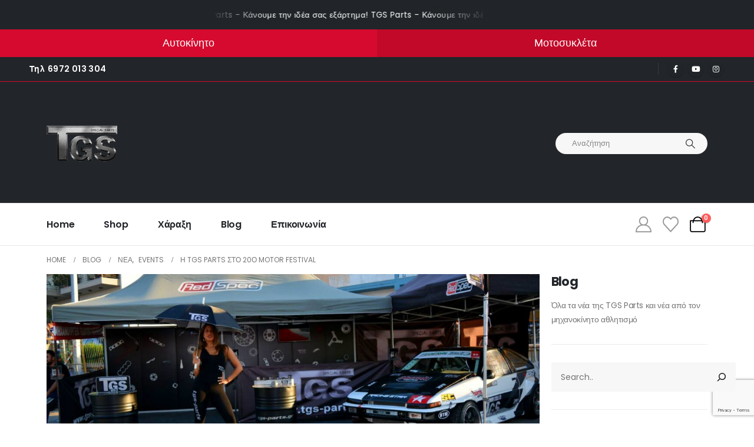

--- FILE ---
content_type: text/html; charset=UTF-8
request_url: https://www.tgs-parts.gr/nea/events/436/i-tgs-parts-sto-20o-motor-festival/
body_size: 25668
content:
    <!DOCTYPE html>
    <html  lang="el">
    <head>
        <meta http-equiv="X-UA-Compatible" content="IE=edge" />
        <meta http-equiv="Content-Type" content="text/html; charset=UTF-8" />
        <meta name="viewport" content="width=device-width, initial-scale=1, minimum-scale=1" />

        <link rel="profile" href="https://gmpg.org/xfn/11" />
        <link rel="pingback" href="https://www.tgs-parts.gr/xmlrpc.php" />
        				<script>document.documentElement.className = document.documentElement.className + ' yes-js js_active js'</script>
			<meta name='robots' content='index, follow, max-image-preview:large, max-snippet:-1, max-video-preview:-1' />

	<!-- This site is optimized with the Yoast SEO plugin v26.7 - https://yoast.com/wordpress/plugins/seo/ -->
	<title>Η TGS Parts στο 20ο Motor Festival - TGS Parts</title>
	<link rel="canonical" href="https://www.tgs-parts.gr/nea/events/436/i-tgs-parts-sto-20o-motor-festival/" />
	<meta property="og:locale" content="el_GR" />
	<meta property="og:type" content="article" />
	<meta property="og:title" content="Η TGS Parts στο 20ο Motor Festival - TGS Parts" />
	<meta property="og:description" content="Η TGS για άλλη μια χρονιά θα βρίσκεται στο Motor Festival στην διοργάνωση που ενώνει αθλητές, επαγγελματίες, χομπίστες και φίλους του μηχανοκίνητου αθλητισμού στο Ολυμπιακό Στάδιο από 7 έως 9 Οκτωβρίου 2022. Διαβάστε αναλυτικά το πρόγραμμα για το 20ο Motor Festival. Φέτος η TGS βρίσκεται δίπλα στους νέους όπου και στηρίζει την προσπάθεια τους. Στο [&hellip;]" />
	<meta property="og:url" content="https://www.tgs-parts.gr/nea/events/436/i-tgs-parts-sto-20o-motor-festival/" />
	<meta property="og:site_name" content="TGS Parts" />
	<meta property="article:publisher" content="https://www.facebook.com/tgsparts/" />
	<meta property="article:published_time" content="2022-10-05T11:31:49+00:00" />
	<meta property="article:modified_time" content="2022-10-06T16:28:58+00:00" />
	<meta property="og:image" content="https://www.tgs-parts.gr/wp-content/uploads/2022/10/tgs-motor-fest.jpg" />
	<meta property="og:image:width" content="1600" />
	<meta property="og:image:height" content="1067" />
	<meta property="og:image:type" content="image/jpeg" />
	<meta name="author" content="TGS Parts" />
	<meta name="twitter:card" content="summary_large_image" />
	<meta name="twitter:label1" content="Συντάχθηκε από" />
	<meta name="twitter:data1" content="TGS Parts" />
	<meta name="twitter:label2" content="Εκτιμώμενος χρόνος ανάγνωσης" />
	<meta name="twitter:data2" content="4 λεπτά" />
	<script type="application/ld+json" class="yoast-schema-graph">{"@context":"https://schema.org","@graph":[{"@type":"Article","@id":"https://www.tgs-parts.gr/nea/events/436/i-tgs-parts-sto-20o-motor-festival/#article","isPartOf":{"@id":"https://www.tgs-parts.gr/nea/events/436/i-tgs-parts-sto-20o-motor-festival/"},"author":{"name":"TGS Parts","@id":"https://www.tgs-parts.gr/#/schema/person/cbd760ff58b6919b7293062aa7ebad5d"},"headline":"Η TGS Parts στο 20ο Motor Festival","datePublished":"2022-10-05T11:31:49+00:00","dateModified":"2022-10-06T16:28:58+00:00","mainEntityOfPage":{"@id":"https://www.tgs-parts.gr/nea/events/436/i-tgs-parts-sto-20o-motor-festival/"},"wordCount":48,"publisher":{"@id":"https://www.tgs-parts.gr/#organization"},"image":{"@id":"https://www.tgs-parts.gr/nea/events/436/i-tgs-parts-sto-20o-motor-festival/#primaryimage"},"thumbnailUrl":"https://www.tgs-parts.gr/wp-content/uploads/2022/10/tgs-motor-fest.jpg","keywords":["20ο Motor Festival","Festival","Motor Festival","Poseidon Team","Shell","Εκδήλωση","Έκθεση","Ηλεκτρικά Αυτοκίνητα","Ηλεκτρικά Οχήματα","Μηχανές","ΟΑΚΑ","Πίστα","Χορηγία"],"articleSection":["Events"],"inLanguage":"el"},{"@type":"WebPage","@id":"https://www.tgs-parts.gr/nea/events/436/i-tgs-parts-sto-20o-motor-festival/","url":"https://www.tgs-parts.gr/nea/events/436/i-tgs-parts-sto-20o-motor-festival/","name":"Η TGS Parts στο 20ο Motor Festival - TGS Parts","isPartOf":{"@id":"https://www.tgs-parts.gr/#website"},"primaryImageOfPage":{"@id":"https://www.tgs-parts.gr/nea/events/436/i-tgs-parts-sto-20o-motor-festival/#primaryimage"},"image":{"@id":"https://www.tgs-parts.gr/nea/events/436/i-tgs-parts-sto-20o-motor-festival/#primaryimage"},"thumbnailUrl":"https://www.tgs-parts.gr/wp-content/uploads/2022/10/tgs-motor-fest.jpg","datePublished":"2022-10-05T11:31:49+00:00","dateModified":"2022-10-06T16:28:58+00:00","breadcrumb":{"@id":"https://www.tgs-parts.gr/nea/events/436/i-tgs-parts-sto-20o-motor-festival/#breadcrumb"},"inLanguage":"el","potentialAction":[{"@type":"ReadAction","target":["https://www.tgs-parts.gr/nea/events/436/i-tgs-parts-sto-20o-motor-festival/"]}]},{"@type":"ImageObject","inLanguage":"el","@id":"https://www.tgs-parts.gr/nea/events/436/i-tgs-parts-sto-20o-motor-festival/#primaryimage","url":"https://www.tgs-parts.gr/wp-content/uploads/2022/10/tgs-motor-fest.jpg","contentUrl":"https://www.tgs-parts.gr/wp-content/uploads/2022/10/tgs-motor-fest.jpg","width":1600,"height":1067,"caption":"Περίπτερο TGS Parts Motor Festival"},{"@type":"BreadcrumbList","@id":"https://www.tgs-parts.gr/nea/events/436/i-tgs-parts-sto-20o-motor-festival/#breadcrumb","itemListElement":[{"@type":"ListItem","position":1,"name":"Home","item":"https://www.tgs-parts.gr/"},{"@type":"ListItem","position":2,"name":"Η TGS Parts στο 20ο Motor Festival"}]},{"@type":"WebSite","@id":"https://www.tgs-parts.gr/#website","url":"https://www.tgs-parts.gr/","name":"TGS Parts","description":"Κάνουμε την ιδέα σας εξάρτημα","publisher":{"@id":"https://www.tgs-parts.gr/#organization"},"potentialAction":[{"@type":"SearchAction","target":{"@type":"EntryPoint","urlTemplate":"https://www.tgs-parts.gr/?s={search_term_string}"},"query-input":{"@type":"PropertyValueSpecification","valueRequired":true,"valueName":"search_term_string"}}],"inLanguage":"el"},{"@type":"Organization","@id":"https://www.tgs-parts.gr/#organization","name":"TGS Parts","url":"https://www.tgs-parts.gr/","logo":{"@type":"ImageObject","inLanguage":"el","@id":"https://www.tgs-parts.gr/#/schema/logo/image/","url":"","contentUrl":"","caption":"TGS Parts"},"image":{"@id":"https://www.tgs-parts.gr/#/schema/logo/image/"},"sameAs":["https://www.facebook.com/tgsparts/","https://www.instagram.com/tgsparts/","https://www.youtube.com/user/TGSParts"]},{"@type":"Person","@id":"https://www.tgs-parts.gr/#/schema/person/cbd760ff58b6919b7293062aa7ebad5d","name":"TGS Parts","image":{"@type":"ImageObject","inLanguage":"el","@id":"https://www.tgs-parts.gr/#/schema/person/image/","url":"https://secure.gravatar.com/avatar/45e6de8fb67a1ddbc7e1559e1914a223c5554937d1a9925038309e9e509e2099?s=96&d=blank&r=g","contentUrl":"https://secure.gravatar.com/avatar/45e6de8fb67a1ddbc7e1559e1914a223c5554937d1a9925038309e9e509e2099?s=96&d=blank&r=g","caption":"TGS Parts"}}]}</script>
	<!-- / Yoast SEO plugin. -->


<link rel="manifest" href="/pwa-manifest.json">
<link rel="apple-touch-icon" sizes="512x512" href="https://www.tgs-parts.gr/wp-content/uploads/2024/03/tgsparts-favicon-512-min.png">
<link rel="apple-touch-icon-precomposed" sizes="192x192" href="https://www.tgs-parts.gr/wp-content/uploads/2024/03/tgsparts-favicon-192-min.png">
<link rel="alternate" type="application/rss+xml" title="Ροή RSS &raquo; TGS Parts" href="https://www.tgs-parts.gr/feed/" />
<link rel="alternate" type="application/rss+xml" title="Ροή Σχολίων &raquo; TGS Parts" href="https://www.tgs-parts.gr/comments/feed/" />
<link rel="alternate" type="application/rss+xml" title="Ροή Σχολίων TGS Parts &raquo; Η TGS Parts στο 20ο Motor Festival" href="https://www.tgs-parts.gr/nea/events/436/i-tgs-parts-sto-20o-motor-festival/feed/" />
<link rel="alternate" title="oEmbed (JSON)" type="application/json+oembed" href="https://www.tgs-parts.gr/wp-json/oembed/1.0/embed?url=https%3A%2F%2Fwww.tgs-parts.gr%2Fnea%2Fevents%2F436%2Fi-tgs-parts-sto-20o-motor-festival%2F" />
<link rel="alternate" title="oEmbed (XML)" type="text/xml+oembed" href="https://www.tgs-parts.gr/wp-json/oembed/1.0/embed?url=https%3A%2F%2Fwww.tgs-parts.gr%2Fnea%2Fevents%2F436%2Fi-tgs-parts-sto-20o-motor-festival%2F&#038;format=xml" />
		<link rel="shortcut icon" href="//www.tgs-parts.gr/wp-content/uploads/2018/09/tgsparts-favicon.ico" type="image/x-icon" />
				<link rel="apple-touch-icon" href="//www.tgs-parts.gr/wp-content/uploads/2018/09/tgsparts-favicon-60-min.png" />
				<link rel="apple-touch-icon" sizes="120x120" href="//www.tgs-parts.gr/wp-content/uploads/2018/09/tgsparts-favicon-120-min.png" />
				<link rel="apple-touch-icon" sizes="76x76" href="//www.tgs-parts.gr/wp-content/uploads/2018/09/tgsparts-favicon-76-min.png" />
				<link rel="apple-touch-icon" sizes="152x152" href="//www.tgs-parts.gr/wp-content/uploads/2018/09/tgsparts-favicon-120-min.png" />
		<style id='wp-img-auto-sizes-contain-inline-css'>
img:is([sizes=auto i],[sizes^="auto," i]){contain-intrinsic-size:3000px 1500px}
/*# sourceURL=wp-img-auto-sizes-contain-inline-css */
</style>
<link rel='stylesheet' id='wp-block-library-css' href='https://www.tgs-parts.gr/wp-includes/css/dist/block-library/style.min.css?ver=6.9' media='all' />
<style id='wp-block-heading-inline-css'>
h1:where(.wp-block-heading).has-background,h2:where(.wp-block-heading).has-background,h3:where(.wp-block-heading).has-background,h4:where(.wp-block-heading).has-background,h5:where(.wp-block-heading).has-background,h6:where(.wp-block-heading).has-background{padding:1.25em 2.375em}h1.has-text-align-left[style*=writing-mode]:where([style*=vertical-lr]),h1.has-text-align-right[style*=writing-mode]:where([style*=vertical-rl]),h2.has-text-align-left[style*=writing-mode]:where([style*=vertical-lr]),h2.has-text-align-right[style*=writing-mode]:where([style*=vertical-rl]),h3.has-text-align-left[style*=writing-mode]:where([style*=vertical-lr]),h3.has-text-align-right[style*=writing-mode]:where([style*=vertical-rl]),h4.has-text-align-left[style*=writing-mode]:where([style*=vertical-lr]),h4.has-text-align-right[style*=writing-mode]:where([style*=vertical-rl]),h5.has-text-align-left[style*=writing-mode]:where([style*=vertical-lr]),h5.has-text-align-right[style*=writing-mode]:where([style*=vertical-rl]),h6.has-text-align-left[style*=writing-mode]:where([style*=vertical-lr]),h6.has-text-align-right[style*=writing-mode]:where([style*=vertical-rl]){rotate:180deg}
/*# sourceURL=https://www.tgs-parts.gr/wp-includes/blocks/heading/style.min.css */
</style>
<style id='wp-block-search-inline-css'>
.wp-block-search__button{margin-left:10px;word-break:normal}.wp-block-search__button.has-icon{line-height:0}.wp-block-search__button svg{height:1.25em;min-height:24px;min-width:24px;width:1.25em;fill:currentColor;vertical-align:text-bottom}:where(.wp-block-search__button){border:1px solid #ccc;padding:6px 10px}.wp-block-search__inside-wrapper{display:flex;flex:auto;flex-wrap:nowrap;max-width:100%}.wp-block-search__label{width:100%}.wp-block-search.wp-block-search__button-only .wp-block-search__button{box-sizing:border-box;display:flex;flex-shrink:0;justify-content:center;margin-left:0;max-width:100%}.wp-block-search.wp-block-search__button-only .wp-block-search__inside-wrapper{min-width:0!important;transition-property:width}.wp-block-search.wp-block-search__button-only .wp-block-search__input{flex-basis:100%;transition-duration:.3s}.wp-block-search.wp-block-search__button-only.wp-block-search__searchfield-hidden,.wp-block-search.wp-block-search__button-only.wp-block-search__searchfield-hidden .wp-block-search__inside-wrapper{overflow:hidden}.wp-block-search.wp-block-search__button-only.wp-block-search__searchfield-hidden .wp-block-search__input{border-left-width:0!important;border-right-width:0!important;flex-basis:0;flex-grow:0;margin:0;min-width:0!important;padding-left:0!important;padding-right:0!important;width:0!important}:where(.wp-block-search__input){appearance:none;border:1px solid #949494;flex-grow:1;font-family:inherit;font-size:inherit;font-style:inherit;font-weight:inherit;letter-spacing:inherit;line-height:inherit;margin-left:0;margin-right:0;min-width:3rem;padding:8px;text-decoration:unset!important;text-transform:inherit}:where(.wp-block-search__button-inside .wp-block-search__inside-wrapper){background-color:#fff;border:1px solid #949494;box-sizing:border-box;padding:4px}:where(.wp-block-search__button-inside .wp-block-search__inside-wrapper) .wp-block-search__input{border:none;border-radius:0;padding:0 4px}:where(.wp-block-search__button-inside .wp-block-search__inside-wrapper) .wp-block-search__input:focus{outline:none}:where(.wp-block-search__button-inside .wp-block-search__inside-wrapper) :where(.wp-block-search__button){padding:4px 8px}.wp-block-search.aligncenter .wp-block-search__inside-wrapper{margin:auto}.wp-block[data-align=right] .wp-block-search.wp-block-search__button-only .wp-block-search__inside-wrapper{float:right}
/*# sourceURL=https://www.tgs-parts.gr/wp-includes/blocks/search/style.min.css */
</style>
<style id='wp-block-search-theme-inline-css'>
.wp-block-search .wp-block-search__label{font-weight:700}.wp-block-search__button{border:1px solid #ccc;padding:.375em .625em}
/*# sourceURL=https://www.tgs-parts.gr/wp-includes/blocks/search/theme.min.css */
</style>
<style id='wp-block-group-inline-css'>
.wp-block-group{box-sizing:border-box}:where(.wp-block-group.wp-block-group-is-layout-constrained){position:relative}
/*# sourceURL=https://www.tgs-parts.gr/wp-includes/blocks/group/style.min.css */
</style>
<style id='wp-block-group-theme-inline-css'>
:where(.wp-block-group.has-background){padding:1.25em 2.375em}
/*# sourceURL=https://www.tgs-parts.gr/wp-includes/blocks/group/theme.min.css */
</style>
<style id='wp-block-paragraph-inline-css'>
.is-small-text{font-size:.875em}.is-regular-text{font-size:1em}.is-large-text{font-size:2.25em}.is-larger-text{font-size:3em}.has-drop-cap:not(:focus):first-letter{float:left;font-size:8.4em;font-style:normal;font-weight:100;line-height:.68;margin:.05em .1em 0 0;text-transform:uppercase}body.rtl .has-drop-cap:not(:focus):first-letter{float:none;margin-left:.1em}p.has-drop-cap.has-background{overflow:hidden}:root :where(p.has-background){padding:1.25em 2.375em}:where(p.has-text-color:not(.has-link-color)) a{color:inherit}p.has-text-align-left[style*="writing-mode:vertical-lr"],p.has-text-align-right[style*="writing-mode:vertical-rl"]{rotate:180deg}
/*# sourceURL=https://www.tgs-parts.gr/wp-includes/blocks/paragraph/style.min.css */
</style>
<link rel='stylesheet' id='wc-blocks-style-css' href='https://www.tgs-parts.gr/wp-content/plugins/woocommerce/assets/client/blocks/wc-blocks.css?ver=wc-10.4.3' media='all' />
<style id='global-styles-inline-css'>
:root{--wp--preset--aspect-ratio--square: 1;--wp--preset--aspect-ratio--4-3: 4/3;--wp--preset--aspect-ratio--3-4: 3/4;--wp--preset--aspect-ratio--3-2: 3/2;--wp--preset--aspect-ratio--2-3: 2/3;--wp--preset--aspect-ratio--16-9: 16/9;--wp--preset--aspect-ratio--9-16: 9/16;--wp--preset--color--black: #000000;--wp--preset--color--cyan-bluish-gray: #abb8c3;--wp--preset--color--white: #ffffff;--wp--preset--color--pale-pink: #f78da7;--wp--preset--color--vivid-red: #cf2e2e;--wp--preset--color--luminous-vivid-orange: #ff6900;--wp--preset--color--luminous-vivid-amber: #fcb900;--wp--preset--color--light-green-cyan: #7bdcb5;--wp--preset--color--vivid-green-cyan: #00d084;--wp--preset--color--pale-cyan-blue: #8ed1fc;--wp--preset--color--vivid-cyan-blue: #0693e3;--wp--preset--color--vivid-purple: #9b51e0;--wp--preset--color--primary: var(--porto-primary-color);--wp--preset--color--secondary: var(--porto-secondary-color);--wp--preset--color--tertiary: var(--porto-tertiary-color);--wp--preset--color--quaternary: var(--porto-quaternary-color);--wp--preset--color--dark: var(--porto-dark-color);--wp--preset--color--light: var(--porto-light-color);--wp--preset--color--primary-hover: var(--porto-primary-light-5);--wp--preset--gradient--vivid-cyan-blue-to-vivid-purple: linear-gradient(135deg,rgb(6,147,227) 0%,rgb(155,81,224) 100%);--wp--preset--gradient--light-green-cyan-to-vivid-green-cyan: linear-gradient(135deg,rgb(122,220,180) 0%,rgb(0,208,130) 100%);--wp--preset--gradient--luminous-vivid-amber-to-luminous-vivid-orange: linear-gradient(135deg,rgb(252,185,0) 0%,rgb(255,105,0) 100%);--wp--preset--gradient--luminous-vivid-orange-to-vivid-red: linear-gradient(135deg,rgb(255,105,0) 0%,rgb(207,46,46) 100%);--wp--preset--gradient--very-light-gray-to-cyan-bluish-gray: linear-gradient(135deg,rgb(238,238,238) 0%,rgb(169,184,195) 100%);--wp--preset--gradient--cool-to-warm-spectrum: linear-gradient(135deg,rgb(74,234,220) 0%,rgb(151,120,209) 20%,rgb(207,42,186) 40%,rgb(238,44,130) 60%,rgb(251,105,98) 80%,rgb(254,248,76) 100%);--wp--preset--gradient--blush-light-purple: linear-gradient(135deg,rgb(255,206,236) 0%,rgb(152,150,240) 100%);--wp--preset--gradient--blush-bordeaux: linear-gradient(135deg,rgb(254,205,165) 0%,rgb(254,45,45) 50%,rgb(107,0,62) 100%);--wp--preset--gradient--luminous-dusk: linear-gradient(135deg,rgb(255,203,112) 0%,rgb(199,81,192) 50%,rgb(65,88,208) 100%);--wp--preset--gradient--pale-ocean: linear-gradient(135deg,rgb(255,245,203) 0%,rgb(182,227,212) 50%,rgb(51,167,181) 100%);--wp--preset--gradient--electric-grass: linear-gradient(135deg,rgb(202,248,128) 0%,rgb(113,206,126) 100%);--wp--preset--gradient--midnight: linear-gradient(135deg,rgb(2,3,129) 0%,rgb(40,116,252) 100%);--wp--preset--font-size--small: 13px;--wp--preset--font-size--medium: 20px;--wp--preset--font-size--large: 36px;--wp--preset--font-size--x-large: 42px;--wp--preset--spacing--20: 0.44rem;--wp--preset--spacing--30: 0.67rem;--wp--preset--spacing--40: 1rem;--wp--preset--spacing--50: 1.5rem;--wp--preset--spacing--60: 2.25rem;--wp--preset--spacing--70: 3.38rem;--wp--preset--spacing--80: 5.06rem;--wp--preset--shadow--natural: 6px 6px 9px rgba(0, 0, 0, 0.2);--wp--preset--shadow--deep: 12px 12px 50px rgba(0, 0, 0, 0.4);--wp--preset--shadow--sharp: 6px 6px 0px rgba(0, 0, 0, 0.2);--wp--preset--shadow--outlined: 6px 6px 0px -3px rgb(255, 255, 255), 6px 6px rgb(0, 0, 0);--wp--preset--shadow--crisp: 6px 6px 0px rgb(0, 0, 0);}:where(.is-layout-flex){gap: 0.5em;}:where(.is-layout-grid){gap: 0.5em;}body .is-layout-flex{display: flex;}.is-layout-flex{flex-wrap: wrap;align-items: center;}.is-layout-flex > :is(*, div){margin: 0;}body .is-layout-grid{display: grid;}.is-layout-grid > :is(*, div){margin: 0;}:where(.wp-block-columns.is-layout-flex){gap: 2em;}:where(.wp-block-columns.is-layout-grid){gap: 2em;}:where(.wp-block-post-template.is-layout-flex){gap: 1.25em;}:where(.wp-block-post-template.is-layout-grid){gap: 1.25em;}.has-black-color{color: var(--wp--preset--color--black) !important;}.has-cyan-bluish-gray-color{color: var(--wp--preset--color--cyan-bluish-gray) !important;}.has-white-color{color: var(--wp--preset--color--white) !important;}.has-pale-pink-color{color: var(--wp--preset--color--pale-pink) !important;}.has-vivid-red-color{color: var(--wp--preset--color--vivid-red) !important;}.has-luminous-vivid-orange-color{color: var(--wp--preset--color--luminous-vivid-orange) !important;}.has-luminous-vivid-amber-color{color: var(--wp--preset--color--luminous-vivid-amber) !important;}.has-light-green-cyan-color{color: var(--wp--preset--color--light-green-cyan) !important;}.has-vivid-green-cyan-color{color: var(--wp--preset--color--vivid-green-cyan) !important;}.has-pale-cyan-blue-color{color: var(--wp--preset--color--pale-cyan-blue) !important;}.has-vivid-cyan-blue-color{color: var(--wp--preset--color--vivid-cyan-blue) !important;}.has-vivid-purple-color{color: var(--wp--preset--color--vivid-purple) !important;}.has-black-background-color{background-color: var(--wp--preset--color--black) !important;}.has-cyan-bluish-gray-background-color{background-color: var(--wp--preset--color--cyan-bluish-gray) !important;}.has-white-background-color{background-color: var(--wp--preset--color--white) !important;}.has-pale-pink-background-color{background-color: var(--wp--preset--color--pale-pink) !important;}.has-vivid-red-background-color{background-color: var(--wp--preset--color--vivid-red) !important;}.has-luminous-vivid-orange-background-color{background-color: var(--wp--preset--color--luminous-vivid-orange) !important;}.has-luminous-vivid-amber-background-color{background-color: var(--wp--preset--color--luminous-vivid-amber) !important;}.has-light-green-cyan-background-color{background-color: var(--wp--preset--color--light-green-cyan) !important;}.has-vivid-green-cyan-background-color{background-color: var(--wp--preset--color--vivid-green-cyan) !important;}.has-pale-cyan-blue-background-color{background-color: var(--wp--preset--color--pale-cyan-blue) !important;}.has-vivid-cyan-blue-background-color{background-color: var(--wp--preset--color--vivid-cyan-blue) !important;}.has-vivid-purple-background-color{background-color: var(--wp--preset--color--vivid-purple) !important;}.has-black-border-color{border-color: var(--wp--preset--color--black) !important;}.has-cyan-bluish-gray-border-color{border-color: var(--wp--preset--color--cyan-bluish-gray) !important;}.has-white-border-color{border-color: var(--wp--preset--color--white) !important;}.has-pale-pink-border-color{border-color: var(--wp--preset--color--pale-pink) !important;}.has-vivid-red-border-color{border-color: var(--wp--preset--color--vivid-red) !important;}.has-luminous-vivid-orange-border-color{border-color: var(--wp--preset--color--luminous-vivid-orange) !important;}.has-luminous-vivid-amber-border-color{border-color: var(--wp--preset--color--luminous-vivid-amber) !important;}.has-light-green-cyan-border-color{border-color: var(--wp--preset--color--light-green-cyan) !important;}.has-vivid-green-cyan-border-color{border-color: var(--wp--preset--color--vivid-green-cyan) !important;}.has-pale-cyan-blue-border-color{border-color: var(--wp--preset--color--pale-cyan-blue) !important;}.has-vivid-cyan-blue-border-color{border-color: var(--wp--preset--color--vivid-cyan-blue) !important;}.has-vivid-purple-border-color{border-color: var(--wp--preset--color--vivid-purple) !important;}.has-vivid-cyan-blue-to-vivid-purple-gradient-background{background: var(--wp--preset--gradient--vivid-cyan-blue-to-vivid-purple) !important;}.has-light-green-cyan-to-vivid-green-cyan-gradient-background{background: var(--wp--preset--gradient--light-green-cyan-to-vivid-green-cyan) !important;}.has-luminous-vivid-amber-to-luminous-vivid-orange-gradient-background{background: var(--wp--preset--gradient--luminous-vivid-amber-to-luminous-vivid-orange) !important;}.has-luminous-vivid-orange-to-vivid-red-gradient-background{background: var(--wp--preset--gradient--luminous-vivid-orange-to-vivid-red) !important;}.has-very-light-gray-to-cyan-bluish-gray-gradient-background{background: var(--wp--preset--gradient--very-light-gray-to-cyan-bluish-gray) !important;}.has-cool-to-warm-spectrum-gradient-background{background: var(--wp--preset--gradient--cool-to-warm-spectrum) !important;}.has-blush-light-purple-gradient-background{background: var(--wp--preset--gradient--blush-light-purple) !important;}.has-blush-bordeaux-gradient-background{background: var(--wp--preset--gradient--blush-bordeaux) !important;}.has-luminous-dusk-gradient-background{background: var(--wp--preset--gradient--luminous-dusk) !important;}.has-pale-ocean-gradient-background{background: var(--wp--preset--gradient--pale-ocean) !important;}.has-electric-grass-gradient-background{background: var(--wp--preset--gradient--electric-grass) !important;}.has-midnight-gradient-background{background: var(--wp--preset--gradient--midnight) !important;}.has-small-font-size{font-size: var(--wp--preset--font-size--small) !important;}.has-medium-font-size{font-size: var(--wp--preset--font-size--medium) !important;}.has-large-font-size{font-size: var(--wp--preset--font-size--large) !important;}.has-x-large-font-size{font-size: var(--wp--preset--font-size--x-large) !important;}
/*# sourceURL=global-styles-inline-css */
</style>

<style id='classic-theme-styles-inline-css'>
/*! This file is auto-generated */
.wp-block-button__link{color:#fff;background-color:#32373c;border-radius:9999px;box-shadow:none;text-decoration:none;padding:calc(.667em + 2px) calc(1.333em + 2px);font-size:1.125em}.wp-block-file__button{background:#32373c;color:#fff;text-decoration:none}
/*# sourceURL=/wp-includes/css/classic-themes.min.css */
</style>
<link rel='stylesheet' id='contact-form-7-css' href='https://www.tgs-parts.gr/wp-content/plugins/contact-form-7/includes/css/styles.css?ver=6.1.4' media='all' />
<style id='woocommerce-inline-inline-css'>
.woocommerce form .form-row .required { visibility: visible; }
/*# sourceURL=woocommerce-inline-inline-css */
</style>
<link rel='stylesheet' id='yith-wcan-shortcodes-css' href='https://www.tgs-parts.gr/wp-content/plugins/yith-woocommerce-ajax-navigation/assets/css/shortcodes.css?ver=5.16.0' media='all' />
<style id='yith-wcan-shortcodes-inline-css'>
:root{
	--yith-wcan-filters_colors_titles: #434343;
	--yith-wcan-filters_colors_background: #FFFFFF;
	--yith-wcan-filters_colors_accent: #A7144C;
	--yith-wcan-filters_colors_accent_r: 167;
	--yith-wcan-filters_colors_accent_g: 20;
	--yith-wcan-filters_colors_accent_b: 76;
	--yith-wcan-color_swatches_border_radius: 100%;
	--yith-wcan-color_swatches_size: 30px;
	--yith-wcan-labels_style_background: #FFFFFF;
	--yith-wcan-labels_style_background_hover: #A7144C;
	--yith-wcan-labels_style_background_active: #A7144C;
	--yith-wcan-labels_style_text: #434343;
	--yith-wcan-labels_style_text_hover: #FFFFFF;
	--yith-wcan-labels_style_text_active: #FFFFFF;
	--yith-wcan-anchors_style_text: #434343;
	--yith-wcan-anchors_style_text_hover: #A7144C;
	--yith-wcan-anchors_style_text_active: #A7144C;
}
/*# sourceURL=yith-wcan-shortcodes-inline-css */
</style>
<link rel='stylesheet' id='jquery-selectBox-css' href='https://www.tgs-parts.gr/wp-content/plugins/yith-woocommerce-wishlist/assets/css/jquery.selectBox.css?ver=1.2.0' media='all' />
<link rel='stylesheet' id='woocommerce_prettyPhoto_css-css' href='//www.tgs-parts.gr/wp-content/plugins/woocommerce/assets/css/prettyPhoto.css?ver=3.1.6' media='all' />
<link rel='stylesheet' id='yith-wcwl-main-css' href='https://www.tgs-parts.gr/wp-content/plugins/yith-woocommerce-wishlist/assets/css/style.css?ver=4.11.0' media='all' />
<style id='yith-wcwl-main-inline-css'>
 :root { --add-to-wishlist-icon-color: #222529; --added-to-wishlist-icon-color: #e27c7c; --rounded-corners-radius: 16px; --add-to-cart-rounded-corners-radius: 16px; --color-headers-background: #F4F4F4; --feedback-duration: 3s } 
 :root { --add-to-wishlist-icon-color: #222529; --added-to-wishlist-icon-color: #e27c7c; --rounded-corners-radius: 16px; --add-to-cart-rounded-corners-radius: 16px; --color-headers-background: #F4F4F4; --feedback-duration: 3s } 
/*# sourceURL=yith-wcwl-main-inline-css */
</style>
<link rel='stylesheet' id='pwb-styles-frontend-css' href='https://www.tgs-parts.gr/wp-content/plugins/perfect-woocommerce-brands/build/frontend/css/style.css?ver=3.6.8' media='all' />
<link rel='stylesheet' id='porto-fs-progress-bar-css' href='https://www.tgs-parts.gr/wp-content/themes/porto/inc/lib/woocommerce-shipping-progress-bar/shipping-progress-bar.css?ver=7.7.2' media='all' />
<link rel='stylesheet' id='pwaforwp-style-css' href='https://www.tgs-parts.gr/wp-content/plugins/pwa-for-wp/assets/css/pwaforwp-main.min.css?ver=1.7.83' media='all' />
<link rel='stylesheet' id='porto-css-vars-css' href='https://www.tgs-parts.gr/wp-content/uploads/porto_styles/theme_css_vars.css?ver=7.7.2' media='all' />
<link rel='stylesheet' id='js_composer_front-css' href='https://www.tgs-parts.gr/wp-content/plugins/js_composer/assets/css/js_composer.min.css?ver=8.7.2' media='all' />
<link rel='stylesheet' id='bootstrap-css' href='https://www.tgs-parts.gr/wp-content/uploads/porto_styles/bootstrap.css?ver=7.7.2' media='all' />
<link rel='stylesheet' id='porto-plugins-css' href='https://www.tgs-parts.gr/wp-content/themes/porto/css/plugins.css?ver=7.7.2' media='all' />
<link rel='stylesheet' id='porto-theme-css' href='https://www.tgs-parts.gr/wp-content/themes/porto/css/theme.css?ver=7.7.2' media='all' />
<link rel='stylesheet' id='porto-animate-css' href='https://www.tgs-parts.gr/wp-content/themes/porto/css/part/animate.css?ver=7.7.2' media='all' />
<link rel='stylesheet' id='porto-header-shop-css' href='https://www.tgs-parts.gr/wp-content/themes/porto/css/part/header-shop.css?ver=7.7.2' media='all' />
<link rel='stylesheet' id='porto-side-nav-panel-css' href='https://www.tgs-parts.gr/wp-content/themes/porto/css/part/side-nav-panel.css?ver=7.7.2' media='all' />
<link rel='stylesheet' id='porto-sticky-scroll-up-css' href='https://www.tgs-parts.gr/wp-content/themes/porto/css/part/sticky-scroll-up.css?ver=7.7.2' media='all' />
<link rel='stylesheet' id='porto-revslider-css' href='https://www.tgs-parts.gr/wp-content/themes/porto/css/part/revslider.css?ver=7.7.2' media='all' />
<link rel='stylesheet' id='porto-media-mobile-sidebar-css' href='https://www.tgs-parts.gr/wp-content/themes/porto/css/part/media-mobile-sidebar.css?ver=7.7.2' media='(max-width:991px)' />
<link rel='stylesheet' id='porto-shortcodes-css' href='https://www.tgs-parts.gr/wp-content/uploads/porto_styles/shortcodes.css?ver=7.7.2' media='all' />
<link rel='stylesheet' id='porto-theme-shop-css' href='https://www.tgs-parts.gr/wp-content/themes/porto/css/theme_shop.css?ver=7.7.2' media='all' />
<link rel='stylesheet' id='porto-pwb-filter-css' href='https://www.tgs-parts.gr/wp-content/themes/porto/css/theme/shop/other/pw-brand-filter.css?ver=7.7.2' media='all' />
<link rel='stylesheet' id='porto-theme-wpb-css' href='https://www.tgs-parts.gr/wp-content/themes/porto/css/theme_wpb.css?ver=7.7.2' media='all' />
<link rel='stylesheet' id='porto-dynamic-style-css' href='https://www.tgs-parts.gr/wp-content/uploads/porto_styles/dynamic_style.css?ver=7.7.2' media='all' />
<link rel='stylesheet' id='porto-type-builder-css' href='https://www.tgs-parts.gr/wp-content/plugins/porto-functionality/builders/assets/type-builder.css?ver=3.7.2' media='all' />
<link rel='stylesheet' id='porto-account-login-style-css' href='https://www.tgs-parts.gr/wp-content/themes/porto/css/theme/shop/login-style/account-login.css?ver=7.7.2' media='all' />
<link rel='stylesheet' id='porto-theme-woopage-css' href='https://www.tgs-parts.gr/wp-content/themes/porto/css/theme/shop/other/woopage.css?ver=7.7.2' media='all' />
<link rel='stylesheet' id='porto-post-style-css' href='https://www.tgs-parts.gr/wp-content/themes/porto/css/theme/blog/type/modern.css?ver=7.7.2' media='all' />
<link rel='stylesheet' id='porto-single-post-style-css' href='https://www.tgs-parts.gr/wp-content/themes/porto/css/theme/blog/single-post/modern.css?ver=7.7.2' media='all' />
<link rel='stylesheet' id='porto-style-css' href='https://www.tgs-parts.gr/wp-content/themes/porto/style.css?ver=7.7.2' media='all' />
<style id='porto-style-inline-css'>
.side-header-narrow-bar-logo{max-width:170px}@media (min-width:992px){}.page-top .page-title-wrap{line-height:0}#login-form-popup{max-width:480px}#header .top-links > li.menu-item > a{text-transform:capitalize;letter-spacing:.275px;padding-left:14.5px;padding-right:14.5px;color:#ffffff}#header .top-links > li.menu-item.has-sub:hover > a,#header .top-links > li.menu-item:hover > a{color:#d60a2e}#header .currency-switcher > li.menu-item > a{color:#222529}#header .view-switcher > li.menu-item > a{color:#222529}#mini-cart .cart-head{font-size:27px}.custom-underline .btn{border-width:0 0 1px}.main-content,.sidebar{padding-top:0}.custom-heading sup{font-size:.48em;top:-.6em}.owl-item.active .customLines1anim{animation-name:customLines1anim;animation-duration:10s;animation-delay:1s;opacity:.3}.cls-1{opacity:0}.anim-svg-1{transform:rotate3d(14,32,-9,129deg);width:1460px}.anim-svg-2{transform:rotate3d(-94,205,170,74deg);width:1460px}.custom-category .owl-carousel .owl-nav{margin-top:-26px}.heading-rotation{transform:rotateZ(-3deg)}.custom-pos{right:100%;transform:rotateZ(-95deg);bottom:66px}.rotation-90{transform:rotateZ(-90deg)}@media( max-width:1599px ){}@media( max-width:1199px ){.porto-ibanner-layer{font-size:12px}}@media( max-width:991px ){.custom-layer4{bottom:237px!important;left:-164px !important}.custom-layer5{bottom:18% !important}.custom-height-banner{min-height:400px !important}.follow-instagram{padding-top:8% !important;padding-bottom:5% !important}}@media( max-width:767px ){}@keyframes customLines1anim{0%{stroke-dasharray:1600;stroke-dashoffset:1600}100%{stroke-dasharray:1600;stroke-dashoffset:0}}ul.products .woocommerce-loop-product__title,.tb-hover-content.with-link h3.text-truncate{white-space:normal}
/*# sourceURL=porto-style-inline-css */
</style>
<link rel='stylesheet' id='styles-child-css' href='https://www.tgs-parts.gr/wp-content/themes/porto-child/style.css?ver=6.9' media='all' />
<script src="https://www.tgs-parts.gr/wp-includes/js/jquery/jquery.min.js?ver=3.7.1" id="jquery-core-js"></script>
<script src="https://www.tgs-parts.gr/wp-includes/js/jquery/jquery-migrate.min.js?ver=3.4.1" id="jquery-migrate-js"></script>
<script src="//www.tgs-parts.gr/wp-content/plugins/revslider/sr6/assets/js/rbtools.min.js?ver=6.7.39" async id="tp-tools-js"></script>
<script src="//www.tgs-parts.gr/wp-content/plugins/revslider/sr6/assets/js/rs6.min.js?ver=6.7.39" async id="revmin-js"></script>
<script src="https://www.tgs-parts.gr/wp-content/plugins/woocommerce/assets/js/jquery-blockui/jquery.blockUI.min.js?ver=2.7.0-wc.10.4.3" id="wc-jquery-blockui-js" data-wp-strategy="defer"></script>
<script id="wc-add-to-cart-js-extra">
var wc_add_to_cart_params = {"ajax_url":"/wp-admin/admin-ajax.php","wc_ajax_url":"/?wc-ajax=%%endpoint%%","i18n_view_cart":"\u039a\u03b1\u03bb\u03ac\u03b8\u03b9","cart_url":"https://www.tgs-parts.gr/cart/","is_cart":"","cart_redirect_after_add":"no"};
//# sourceURL=wc-add-to-cart-js-extra
</script>
<script src="https://www.tgs-parts.gr/wp-content/plugins/woocommerce/assets/js/frontend/add-to-cart.min.js?ver=10.4.3" id="wc-add-to-cart-js" data-wp-strategy="defer"></script>
<script src="https://www.tgs-parts.gr/wp-content/plugins/woocommerce/assets/js/js-cookie/js.cookie.min.js?ver=2.1.4-wc.10.4.3" id="wc-js-cookie-js" defer data-wp-strategy="defer"></script>
<script id="woocommerce-js-extra">
var woocommerce_params = {"ajax_url":"/wp-admin/admin-ajax.php","wc_ajax_url":"/?wc-ajax=%%endpoint%%","i18n_password_show":"\u0395\u03bc\u03c6\u03ac\u03bd\u03b9\u03c3\u03b7 \u03c3\u03c5\u03bd\u03b8\u03b7\u03bc\u03b1\u03c4\u03b9\u03ba\u03bf\u03cd","i18n_password_hide":"\u0391\u03c0\u03cc\u03ba\u03c1\u03c5\u03c8\u03b7 \u03c3\u03c5\u03bd\u03b8\u03b7\u03bc\u03b1\u03c4\u03b9\u03ba\u03bf\u03cd"};
//# sourceURL=woocommerce-js-extra
</script>
<script src="https://www.tgs-parts.gr/wp-content/plugins/woocommerce/assets/js/frontend/woocommerce.min.js?ver=10.4.3" id="woocommerce-js" defer data-wp-strategy="defer"></script>
<script src="https://www.tgs-parts.gr/wp-content/plugins/js_composer/assets/js/vendors/woocommerce-add-to-cart.js?ver=8.7.2" id="vc_woocommerce-add-to-cart-js-js"></script>
<script id="wc-cart-fragments-js-extra">
var wc_cart_fragments_params = {"ajax_url":"/wp-admin/admin-ajax.php","wc_ajax_url":"/?wc-ajax=%%endpoint%%","cart_hash_key":"wc_cart_hash_e9dfe4ca3d14306f0473c0d28b705362","fragment_name":"wc_fragments_e9dfe4ca3d14306f0473c0d28b705362","request_timeout":"15000"};
//# sourceURL=wc-cart-fragments-js-extra
</script>
<script src="https://www.tgs-parts.gr/wp-content/plugins/woocommerce/assets/js/frontend/cart-fragments.min.js?ver=10.4.3" id="wc-cart-fragments-js" defer data-wp-strategy="defer"></script>
<script></script><link rel='shortlink' href='https://www.tgs-parts.gr/?p=436' />
<!-- Google site verification - Google for WooCommerce -->
<meta name="google-site-verification" content="V_30peZuaBoGSjThn0UihZEwu5NgJ5Cgcc_SIbH9fWY" />
		<script type="text/javascript" id="webfont-queue">
		WebFontConfig = {
			google: { families: [ 'Poppins:100,400,500,600,700,800' ] }
		};
		(function(d) {
			var wf = d.createElement('script'), s = d.scripts[d.scripts.length - 1];
			wf.src = 'https://www.tgs-parts.gr/wp-content/themes/porto/js/libs/webfont.js';
			wf.async = true;
			s.parentNode.insertBefore(wf, s);
		})(document);</script>
			<noscript><style>.woocommerce-product-gallery{ opacity: 1 !important; }</style></noscript>
	<meta name="generator" content="Powered by WPBakery Page Builder - drag and drop page builder for WordPress."/>
<meta name="generator" content="Powered by Slider Revolution 6.7.39 - responsive, Mobile-Friendly Slider Plugin for WordPress with comfortable drag and drop interface." />
<meta name="pwaforwp" content="wordpress-plugin"/>
        <meta name="theme-color" content="#D5E0EB">
        <meta name="apple-mobile-web-app-title" content="TGS Parts">
        <meta name="application-name" content="TGS Parts">
        <meta name="apple-mobile-web-app-capable" content="yes">
        <meta name="apple-mobile-web-app-status-bar-style" content="default">
        <meta name="mobile-web-app-capable" content="yes">
        <meta name="apple-touch-fullscreen" content="yes">
<link rel="apple-touch-icon" sizes="192x192" href="https://www.tgs-parts.gr/wp-content/uploads/2024/03/tgsparts-favicon-192-min.png">
<link rel="apple-touch-icon" sizes="512x512" href="https://www.tgs-parts.gr/wp-content/uploads/2024/03/tgsparts-favicon-512-min.png">
<link rel="apple-touch-startup-image" media="screen and (device-width: 320px) and (device-height: 568px) and (-webkit-device-pixel-ratio: 2) and (orientation: landscape)" href="https://www.tgs-parts.gr/wp-content/uploads/2024/03/tgsparts-favicon-512-min.png"/>
<link rel="apple-touch-startup-image" media="screen and (device-width: 320px) and (device-height: 568px) and (-webkit-device-pixel-ratio: 2) and (orientation: portrait)" href="https://www.tgs-parts.gr/wp-content/uploads/2024/03/tgsparts-favicon-512-min.png"/>
<link rel="apple-touch-startup-image" media="screen and (device-width: 414px) and (device-height: 896px) and (-webkit-device-pixel-ratio: 3) and (orientation: landscape)" href="https://www.tgs-parts.gr/wp-content/uploads/2024/03/tgsparts-favicon-512-min.png"/>
<link rel="apple-touch-startup-image" media="screen and (device-width: 414px) and (device-height: 896px) and (-webkit-device-pixel-ratio: 2) and (orientation: landscape)" href="https://www.tgs-parts.gr/wp-content/uploads/2024/03/tgsparts-favicon-512-min.png"/>
<link rel="apple-touch-startup-image" media="screen and (device-width: 375px) and (device-height: 812px) and (-webkit-device-pixel-ratio: 3) and (orientation: portrait)" href="https://www.tgs-parts.gr/wp-content/uploads/2024/03/tgsparts-favicon-512-min.png"/>
<link rel="apple-touch-startup-image" media="screen and (device-width: 414px) and (device-height: 896px) and (-webkit-device-pixel-ratio: 2) and (orientation: portrait)" href="https://www.tgs-parts.gr/wp-content/uploads/2024/03/tgsparts-favicon-512-min.png"/>
<link rel="apple-touch-startup-image" media="screen and (device-width: 375px) and (device-height: 812px) and (-webkit-device-pixel-ratio: 3) and (orientation: landscape)" href="https://www.tgs-parts.gr/wp-content/uploads/2024/03/tgsparts-favicon-512-min.png"/>
<link rel="apple-touch-startup-image" media="screen and (device-width: 414px) and (device-height: 736px) and (-webkit-device-pixel-ratio: 3) and (orientation: portrait)" href="https://www.tgs-parts.gr/wp-content/uploads/2024/03/tgsparts-favicon-512-min.png"/>
<link rel="apple-touch-startup-image" media="screen and (device-width: 414px) and (device-height: 736px) and (-webkit-device-pixel-ratio: 3) and (orientation: landscape)" href="https://www.tgs-parts.gr/wp-content/uploads/2024/03/tgsparts-favicon-512-min.png"/>
<link rel="apple-touch-startup-image" media="screen and (device-width: 375px) and (device-height: 667px) and (-webkit-device-pixel-ratio: 2) and (orientation: landscape)" href="https://www.tgs-parts.gr/wp-content/uploads/2024/03/tgsparts-favicon-512-min.png"/>
<link rel="apple-touch-startup-image" media="screen and (device-width: 375px) and (device-height: 667px) and (-webkit-device-pixel-ratio: 2) and (orientation: portrait)" href="https://www.tgs-parts.gr/wp-content/uploads/2024/03/tgsparts-favicon-512-min.png"/>
<link rel="apple-touch-startup-image" media="screen and (device-width: 1024px) and (device-height: 1366px) and (-webkit-device-pixel-ratio: 2) and (orientation: landscape)" href="https://www.tgs-parts.gr/wp-content/uploads/2024/03/tgsparts-favicon-512-min.png"/>
<link rel="apple-touch-startup-image" media="screen and (device-width: 1024px) and (device-height: 1366px) and (-webkit-device-pixel-ratio: 2) and (orientation: portrait)" href="https://www.tgs-parts.gr/wp-content/uploads/2024/03/tgsparts-favicon-512-min.png"/>
<link rel="apple-touch-startup-image" media="screen and (device-width: 834px) and (device-height: 1194px) and (-webkit-device-pixel-ratio: 2) and (orientation: landscape)" href="https://www.tgs-parts.gr/wp-content/uploads/2024/03/tgsparts-favicon-512-min.png"/>
<link rel="apple-touch-startup-image" media="screen and (device-width: 834px) and (device-height: 1194px) and (-webkit-device-pixel-ratio: 2) and (orientation: portrait)" href="https://www.tgs-parts.gr/wp-content/uploads/2024/03/tgsparts-favicon-512-min.png"/>
<link rel="apple-touch-startup-image" media="screen and (device-width: 834px) and (device-height: 1112px) and (-webkit-device-pixel-ratio: 2) and (orientation: landscape)" href="https://www.tgs-parts.gr/wp-content/uploads/2024/03/tgsparts-favicon-512-min.png"/>
<link rel="apple-touch-startup-image" media="screen and (device-width: 414px) and (device-height: 896px) and (-webkit-device-pixel-ratio: 3) and (orientation: portrait)" href="https://www.tgs-parts.gr/wp-content/uploads/2024/03/tgsparts-favicon-512-min.png"/>
<link rel="apple-touch-startup-image" media="screen and (device-width: 834px) and (device-height: 1112px) and (-webkit-device-pixel-ratio: 2) and (orientation: portrait)" href="https://www.tgs-parts.gr/wp-content/uploads/2024/03/tgsparts-favicon-512-min.png"/>
<link rel="apple-touch-startup-image" media="screen and (device-width: 768px) and (device-height: 1024px) and (-webkit-device-pixel-ratio: 2) and (orientation: portrait)" href="https://www.tgs-parts.gr/wp-content/uploads/2024/03/tgsparts-favicon-512-min.png"/>
<link rel="apple-touch-startup-image" media="screen and (device-width: 768px) and (device-height: 1024px) and (-webkit-device-pixel-ratio: 2) and (orientation: landscape)" href="https://www.tgs-parts.gr/wp-content/uploads/2024/03/tgsparts-favicon-512-min.png"/>
<link rel="apple-touch-startup-image" media="screen and (device-width: 390px) and (device-height: 844px) and (-webkit-device-pixel-ratio: 3) and (orientation: portrait)" href="https://www.tgs-parts.gr/wp-content/uploads/2024/03/tgsparts-favicon-512-min.png"/>
<link rel="apple-touch-startup-image" media="screen and (device-width: 844px) and (device-height: 390px) and (-webkit-device-pixel-ratio: 3) and (orientation: landscape)" href="https://www.tgs-parts.gr/wp-content/uploads/2024/03/tgsparts-favicon-512-min.png"/>
<link rel="apple-touch-startup-image" media="screen and (device-width: 926px) and (device-height: 428px) and (-webkit-device-pixel-ratio: 3) and (orientation: landscape)" href="https://www.tgs-parts.gr/wp-content/uploads/2024/03/tgsparts-favicon-512-min.png"/>
<link rel="apple-touch-startup-image" media="screen and (device-width: 428px) and (device-height: 926px) and (-webkit-device-pixel-ratio: 3) and (orientation: portrait)" href="https://www.tgs-parts.gr/wp-content/uploads/2024/03/tgsparts-favicon-512-min.png"/>
<link rel="apple-touch-startup-image" media="screen and (device-width: 852px) and (device-height: 393px) and (-webkit-device-pixel-ratio: 3) and (orientation: landscape)" href="https://www.tgs-parts.gr/wp-content/uploads/2024/03/tgsparts-favicon-512-min.png"/>
<link rel="apple-touch-startup-image" media="screen and (device-width: 393px) and (device-height: 852px) and (-webkit-device-pixel-ratio: 3) and (orientation: portrait)" href="https://www.tgs-parts.gr/wp-content/uploads/2024/03/tgsparts-favicon-512-min.png"/>
<link rel="apple-touch-startup-image" media="screen and (device-width: 932px) and (device-height: 430px) and (-webkit-device-pixel-ratio: 3) and (orientation: landscape)" href="https://www.tgs-parts.gr/wp-content/uploads/2024/03/tgsparts-favicon-512-min.png"/>
<link rel="apple-touch-startup-image" media="screen and (device-width: 430px) and (device-height: 932px) and (-webkit-device-pixel-ratio: 3) and (orientation: portrait)" href="https://www.tgs-parts.gr/wp-content/uploads/2024/03/tgsparts-favicon-512-min.png"/>
<script>function setREVStartSize(e){
			//window.requestAnimationFrame(function() {
				window.RSIW = window.RSIW===undefined ? window.innerWidth : window.RSIW;
				window.RSIH = window.RSIH===undefined ? window.innerHeight : window.RSIH;
				try {
					var pw = document.getElementById(e.c).parentNode.offsetWidth,
						newh;
					pw = pw===0 || isNaN(pw) || (e.l=="fullwidth" || e.layout=="fullwidth") ? window.RSIW : pw;
					e.tabw = e.tabw===undefined ? 0 : parseInt(e.tabw);
					e.thumbw = e.thumbw===undefined ? 0 : parseInt(e.thumbw);
					e.tabh = e.tabh===undefined ? 0 : parseInt(e.tabh);
					e.thumbh = e.thumbh===undefined ? 0 : parseInt(e.thumbh);
					e.tabhide = e.tabhide===undefined ? 0 : parseInt(e.tabhide);
					e.thumbhide = e.thumbhide===undefined ? 0 : parseInt(e.thumbhide);
					e.mh = e.mh===undefined || e.mh=="" || e.mh==="auto" ? 0 : parseInt(e.mh,0);
					if(e.layout==="fullscreen" || e.l==="fullscreen")
						newh = Math.max(e.mh,window.RSIH);
					else{
						e.gw = Array.isArray(e.gw) ? e.gw : [e.gw];
						for (var i in e.rl) if (e.gw[i]===undefined || e.gw[i]===0) e.gw[i] = e.gw[i-1];
						e.gh = e.el===undefined || e.el==="" || (Array.isArray(e.el) && e.el.length==0)? e.gh : e.el;
						e.gh = Array.isArray(e.gh) ? e.gh : [e.gh];
						for (var i in e.rl) if (e.gh[i]===undefined || e.gh[i]===0) e.gh[i] = e.gh[i-1];
											
						var nl = new Array(e.rl.length),
							ix = 0,
							sl;
						e.tabw = e.tabhide>=pw ? 0 : e.tabw;
						e.thumbw = e.thumbhide>=pw ? 0 : e.thumbw;
						e.tabh = e.tabhide>=pw ? 0 : e.tabh;
						e.thumbh = e.thumbhide>=pw ? 0 : e.thumbh;
						for (var i in e.rl) nl[i] = e.rl[i]<window.RSIW ? 0 : e.rl[i];
						sl = nl[0];
						for (var i in nl) if (sl>nl[i] && nl[i]>0) { sl = nl[i]; ix=i;}
						var m = pw>(e.gw[ix]+e.tabw+e.thumbw) ? 1 : (pw-(e.tabw+e.thumbw)) / (e.gw[ix]);
						newh =  (e.gh[ix] * m) + (e.tabh + e.thumbh);
					}
					var el = document.getElementById(e.c);
					if (el!==null && el) el.style.height = newh+"px";
					el = document.getElementById(e.c+"_wrapper");
					if (el!==null && el) {
						el.style.height = newh+"px";
						el.style.display = "block";
					}
				} catch(e){
					console.log("Failure at Presize of Slider:" + e)
				}
			//});
		  };</script>
		<style id="wp-custom-css">
			article .post-content p{
	font-size: 18px;
	color: #393939;
}

article .post-content li {
		font-size: 17px;
	color: #454545;
}		</style>
						<script>
					<!-- Meta Pixel Code -->

!function(f,b,e,v,n,t,s)
{if(f.fbq)return;n=f.fbq=function(){n.callMethod?
n.callMethod.apply(n,arguments):n.queue.push(arguments)};
if(!f._fbq)f._fbq=n;n.push=n;n.loaded=!0;n.version='2.0';
n.queue=[];t=b.createElement(e);t.async=!0;
t.src=v;s=b.getElementsByTagName(e)[0];
s.parentNode.insertBefore(t,s)}(window, document,'script',
'https://connect.facebook.net/en_US/fbevents.js');
fbq('init', '853787992882826');
fbq('track', 'PageView');

<noscript><img height="1" width="1" style="display:none"
src="https://www.facebook.com/tr?id=853787992882826&ev=PageView&noscript=1"
/></noscript>
<!-- End Meta Pixel Code -->				</script>
				<noscript><style> .wpb_animate_when_almost_visible { opacity: 1; }</style></noscript>        <script async src="https://www.googletagmanager.com/gtag/js?id=UA-25727352-1"></script>
        <script>
          window.dataLayer = window.dataLayer || [];
          function gtag(){dataLayer.push(arguments);}
          gtag('js', new Date());

          gtag('config', 'UA-25727352-1');
        </script>
    <link rel='stylesheet' id='rs-plugin-settings-css' href='//www.tgs-parts.gr/wp-content/plugins/revslider/sr6/assets/css/rs6.css?ver=6.7.39' media='all' />
<style id='rs-plugin-settings-inline-css'>
#rs-demo-id {}
/*# sourceURL=rs-plugin-settings-inline-css */
</style>
</head>
    <body class="wp-singular post-template-default single single-post postid-436 single-format-standard wp-embed-responsive wp-theme-porto wp-child-theme-porto-child theme-porto woocommerce-no-js yith-wcan-free login-popup full blog-1 wpb-js-composer js-comp-ver-8.7.2 vc_responsive">
    
	<div class="page-wrapper sticky-scroll-up"><!-- page wrapper -->
		<div class="porto-html-block porto-block-html-top"><div class="porto-block" data-id="1169"><div class="container-fluid"><style>.vc_custom_1722547685879{padding-top: 10px !important;padding-bottom: 10px !important;background-color: #212529 !important;}.vc_custom_1718549889204{padding-top: 10px !important;padding-bottom: 10px !important;}.vc_custom_1718549928616{padding-top: 10px !important;padding-bottom: 10px !important;background-color: #c20929 !important;}.wpb_custom_f6b80c5094d1a98e1e36e6f76b349ba5 .porto-sicon-title{font-size:1.25em;}.wpb_custom_f6b80c5094d1a98e1e36e6f76b349ba5.porto-sicon-mobile{--porto-infobox-mpos-align: center;}.wpb_custom_0c049e0d69d80bdec60a3dd7c798a711 .porto-sicon-title{font-size:1.25em;}.wpb_custom_0c049e0d69d80bdec60a3dd7c798a711 .porto-sicon-header p{font-size:17px;}.wpb_custom_0c049e0d69d80bdec60a3dd7c798a711.porto-sicon-mobile{--porto-infobox-mpos-align: center;}.html-top .porto-sicon-box { justify-content: center; margin-bottom: 0 }
.html-top .porto-sicon-default .porto-icon { margin-right: .5rem }
.custom-slider .owl-stage { display: flex; align-items: center; }
.html-top a:hover .porto-sicon-box h3 { color: #222529; }
/*.html-top a:hover > .porto-sicon-box,
.html-top a:hover > .vc_custom_1718549928616 { background-color: #fff !important; }*/

.gradient-overlay.marquee:before,
.gradient-overlay.marquee:after {
  position: absolute;
  content: '';
  width: 100px;
  height: 100%;
  z-index: 1;
}
.gradient-overlay.marquee:before {
  background: radial-gradient(circle at 100%, transparent, #222529 100%);
  left: 0%;
}
.gradient-overlay.marquee:after {
  background: radial-gradient(circle at 100%,  #222529,transparent 100%);
  right: 0%;
}

.set-48-pad-bgcl {
padding: 10px 0;
background-color: #222529
}</style><div class="vc_row wpb_row top-row set-48-pad-bgcl vc_custom_1722547685879 vc_row-has-fill porto-inner-container wpb_custom_034b39d9bc6c6b310d69e39f0ccf274f"><div class="porto-wrap-container container"><div class="row"><div class="vc_column_container col-md-3"><div class="wpb_wrapper vc_column-inner"></div></div><div class="vc_column_container col-md-6 col-xxl-7 col-lg-5"><div class="wpb_wrapper vc_column-inner"><div style="font-size: 14px;color: #ffffff;line-height: 30px;font-weight:400;letter-spacing:0.025em" data-duration="70000" data-gap="10" data-duplicated="true" data-startVisible="true" data-clone-element="5" class="vc_custom_heading vc_do_custom_heading gradient-overlay wpb_custom_aa365bd5046e8294520b4e73732b9d15 align-left marquee" >TGS Parts - Κάνουμε την ιδέα σας εξάρτημα! </div></div></div><div class="vc_column_container col-md-3"><div class="wpb_wrapper vc_column-inner"></div></div></div></div></div><div class="vc_row wpb_row row top-row html-top no-padding section section-primary mt-0 mb-0 pt-0 pb-0 section-no-borders text-center vc_row-o-content-middle vc_row-flex wpb_custom_034b39d9bc6c6b310d69e39f0ccf274f"><div class="vc_column_container col-md-12 col-xl-6"><div class="wpb_wrapper vc_column-inner"><a aria-label="Αυτοκίνητο" class="porto-sicon-box-link" href="https://www.tgs-parts.gr/shop/product-category/auto/"><div class="porto-sicon-box  vc_custom_1718549889204  wpb_custom_f6b80c5094d1a98e1e36e6f76b349ba5 style_1 default-icon"><div class="porto-sicon-header"><h3 class="porto-sicon-title" style="">Αυτοκίνητο</h3></div> <!-- header --></div><!-- porto-sicon-box --></a></div></div><div class="vc_column_container col-md-12 col-xl-6"><div class="wpb_wrapper vc_column-inner"><a aria-label="Μοτοσυκλέτα" class="porto-sicon-box-link" href="https://www.tgs-parts.gr/shop/product-category/moto/"><div class="porto-sicon-box  vc_custom_1718549928616  wpb_custom_0c049e0d69d80bdec60a3dd7c798a711 style_1 default-icon"><div class="porto-sicon-header"><h3 class="porto-sicon-title" style="">Μοτοσυκλέτα</h3></div> <!-- header --></div><!-- porto-sicon-box --></a></div></div></div></div></div></div>
											<!-- header wrapper -->
				<div class="header-wrapper">
										
<header  id="header" class="header-builder header-builder-p">
<div class="porto-block" data-id="275"><div class="container-fluid"><style>.vc_custom_1710325349796{border-bottom-width: 1px !important;padding-top: 6px !important;padding-right: 40px !important;padding-bottom: 7px !important;padding-left: 40px !important;background-color: #222529 !important;border-bottom-color: #d60a2e !important;border-bottom-style: solid !important;}.vc_custom_1708248451850{border-bottom-width: 1px !important;padding-top: 45px !important;padding-bottom: 41px !important;background-color: #222529 !important;border-bottom-color: #e7e7e7 !important;border-bottom-style: solid !important;}.vc_custom_1691126202991{border-bottom-width: 1px !important;border-bottom-color: #e7e7e7 !important;border-bottom-style: solid !important;}.vc_custom_1691125929253{margin-right: -11px !important;}.vc_custom_1654817315811{padding-top: 10px !important;padding-bottom: 10px !important;}.wpb_custom_13e142bb51a5310cd59fb57b5d0d40c5 a{font-size: 12px;width: 24px;height: 24px;margin-right: 0px;}.wpb_custom_13e142bb51a5310cd59fb57b5d0d40c5.share-links a:not(:hover){color: #ffffff;background-color: rgba(0,0,0,0.01);}#header .custom-switcher.porto-view-switcher > li.menu-item > a { display: flex; align-items: center; justify-content: space-between; min-width: 126px; padding: 12px 19px 12px 23px !important; border-radius: 40px;}
.custom-switcher.show-arrow >li.has-sub>a::after { font-size: 1.5em;}
#header .custom-search .searchform { box-shadow: none; margin-bottom: 0;}
#header .custom-search .searchform input { padding: 0 15px 0 27px;}
#header .main-menu>li.menu-item { margin: 0 50px 0 0; }
.mega-menu.menu-hover-underline>li.menu-item>a:before { margin-top: 11px;}
.home .header-main, .header-main.sticky, .woocommerce-page.woocommerce .header-main { border-bottom-width: 0 !important;}

/* WPBakery Frontend Editor */
.compose-mode .custom-header-top { 
    width: calc( 100% + 2 * var(--porto-fluid-spacing) );
}</style><div class="vc_row wpb_row row top-row d-lg-flex d-none custom-header-top vc_custom_1710325349796 vc_row-has-fill vc_row-o-content-middle vc_row-flex wpb_custom_034b39d9bc6c6b310d69e39f0ccf274f"><div class="vc_column_container flex-auto"><div class="wpb_wrapper vc_column-inner"><p style="color: #ffffff;font-weight:600;letter-spacing:0.35px" class="vc_custom_heading vc_do_custom_heading mb-0 m-r-xs wpb_custom_aa365bd5046e8294520b4e73732b9d15 align-left" >Τηλ</p><p style="color: #ffffff;font-weight:600;letter-spacing:0.35px" class="vc_custom_heading vc_do_custom_heading mb-0 wpb_custom_aa365bd5046e8294520b4e73732b9d15 align-left" ><a href="tel:+306972013304" title="Phone">6972 013 304</a></p></div></div><div class="vc_column_container flex-1 vc_custom_1691125929253"><div class="wpb_wrapper vc_column-inner"></div></div><div class="vc_column_container flex-auto"><div class="wpb_wrapper vc_column-inner"><span class="separator ms-2" style="border-left-width:1px;height:20px;border-left-color:rgba(255,255,255,0.1)"></span><div class="share-links wpb_custom_13e142bb51a5310cd59fb57b5d0d40c5">		<a target="_blank"  rel="nofollow noopener noreferrer" class="share-facebook" href="https://www.facebook.com/tgsparts" aria-label="Facebook" title="Facebook"></a>
				<a target="_blank"  rel="nofollow noopener noreferrer" class="share-youtube" href="https://www.youtube.com/@TGSParts" aria-label="Youtube" title="Youtube"></a>
				<a target="_blank"  rel="nofollow noopener noreferrer" class="share-instagram" href="https://www.instagram.com/tgsparts/" aria-label="Instagram" title="Instagram"></a>
		</div></div></div></div><div class="vc_row wpb_row top-row d-none d-lg-block vc_custom_1708248451850 vc_row-has-fill porto-inner-container wpb_custom_034b39d9bc6c6b310d69e39f0ccf274f"><div class="porto-wrap-container container"><div class="row align-items-center"><div class="vc_column_container flex-1 d-none"><div class="wpb_wrapper vc_column-inner"><ul id="menu-currency-switcher" class="currency-switcher porto-view-switcher mega-menu show-arrow wpb_custom_d2234cfdd00a2ce9855d45dd5a6efec0 custom-switcher">
					<li class="menu-item has-sub narrow">
						<a class="nolink" href="#">USD</a>
						<div class="popup">
							<div class="inner">
								<ul class="sub-menu wcml-switcher">
									<li class="menu-item"><a href="#">USD</a></li>
									<li class="menu-item"><a href="#">EUR</a></li>
								</ul>
							</div>
						</div>
					</li>
				</ul>            <link rel="stylesheet" id="porto-flag-css" href="https://www.tgs-parts.gr/wp-content/themes/porto/css/part/flag.css?ver=7.7.2" type="text/css" media="all" />             <ul class="view-switcher porto-view-switcher mega-menu show-arrow wpb_custom_d2234cfdd00a2ce9855d45dd5a6efec0 custom-switcher">
					<li class="menu-item has-sub narrow">
						<a class="nolink" href="#"><i class="flag-us"></i>Eng</a>
						<div class="popup">
							<div class="inner">
								<ul class="sub-menu">
									<li class="menu-item"><a href="#"><i class="flag-us"></i>Eng</a></li>
									<li class="menu-item"><a href="#"><i class="flag-fr"></i>Frh</a></li>
								</ul>
							</div>
						</div>
					</li>
				</ul></div></div><div class="vc_column_container flex-auto"><div class="wpb_wrapper vc_column-inner">
	<div class="logo wpb_custom_1c5be94e08328b7326efe21c5063bd7b mx-auto">
	<a aria-label="Site Logo" href="https://www.tgs-parts.gr/" title="TGS Parts - Κάνουμε την ιδέα σας εξάρτημα"  rel="home">
		<img class="porto-lazyload img-responsive standard-logo retina-logo" width="120" height="120" src="https://www.tgs-parts.gr/wp-content/themes/porto/images/lazy.png" data-oi="//www.tgs-parts.gr/wp-content/uploads/2018/09/tgsparts-favicon-120-min.png" alt="TGS Parts" />	</a>
	</div>
	</div></div><div class="vc_column_container flex-1"><div class="wpb_wrapper vc_column-inner"><div class="searchform-popup wpb_custom_cc457223d26835fc9a9122ea6457afae custom-search ml-3 advanced-search-layout search-rounded"><a  class="search-toggle" role="button" aria-label="Search Toggle" href="#"><i class="porto-icon-magnifier"></i><span class="search-text">Search</span></a>	<form action="https://www.tgs-parts.gr/" method="get"
		class="searchform search-layout-advanced">
		<div class="searchform-fields">
			<span class="text"><input name="s" type="text" value="" placeholder="Αναζήτηση" autocomplete="off" /></span>
							<input type="hidden" name="post_type" value="product"/>
							<span class="button-wrap">
				<button class="btn btn-special" aria-label="Search" title="Search" type="submit">
					<i class="porto-icon-magnifier"></i>
				</button>
							</span>
		</div>
				<div class="live-search-list"></div>
			</form>
	</div></div></div></div></div></div><div class="vc_row wpb_row top-row vc_custom_1691126202991 header-main vc_row-has-fill porto-inner-container wpb_custom_034b39d9bc6c6b310d69e39f0ccf274f"><div class="porto-wrap-container container"><div class="row align-items-center"><div class="vc_column_container flex-1 vc_custom_1654817315811"><div class="wpb_wrapper vc_column-inner"><a  aria-label="Mobile Menu" href="#" class="mobile-toggle ps-0 mr-lg-0 wpb_custom_d100113dacdd9774aca8d2a074787642"><i class="fas fa-bars"></i></a>
	<div class="logo wpb_custom_1c5be94e08328b7326efe21c5063bd7b d-lg-none">
	<a aria-label="Site Logo" href="https://www.tgs-parts.gr/" title="TGS Parts - Κάνουμε την ιδέα σας εξάρτημα"  rel="home">
		<img class="porto-lazyload img-responsive standard-logo retina-logo" width="120" height="120" src="https://www.tgs-parts.gr/wp-content/themes/porto/images/lazy.png" data-oi="//www.tgs-parts.gr/wp-content/uploads/2018/09/tgsparts-favicon-120-min.png" alt="TGS Parts" />	</a>
	</div>
	<ul id="menu-main-menu" class="wpb_custom_b83cf44ab1a55d4eaf1566accd7eb16e main-menu mega-menu menu-hover-line menu-hover-underline"><li id="nav-menu-item-713" class="menu-item menu-item-type-post_type menu-item-object-page menu-item-home narrow"><a href="https://www.tgs-parts.gr/">Home</a></li>
<li id="nav-menu-item-701" class="menu-item menu-item-type-post_type menu-item-object-page narrow"><a href="https://www.tgs-parts.gr/shop/">Shop</a></li>
<li id="nav-menu-item-879" class="menu-item menu-item-type-post_type menu-item-object-page narrow"><a href="https://www.tgs-parts.gr/charaxi/">Χάραξη</a></li>
<li id="nav-menu-item-703" class="menu-item menu-item-type-post_type menu-item-object-page current_page_parent narrow"><a href="https://www.tgs-parts.gr/blog/">Blog</a></li>
<li id="nav-menu-item-806" class="menu-item menu-item-type-post_type menu-item-object-page narrow"><a href="https://www.tgs-parts.gr/contact/">Επικοινωνία</a></li>
</ul></div></div><div class="vc_column_container flex-auto"><div class="wpb_wrapper vc_column-inner"><a href="https://www.tgs-parts.gr/my-account/" aria-label="My Account" title="My Account" class="my-account ml-auto wpb_custom_0e027aec10bfb822780a7cb9ff1f78a3 porto-link-login" style="font-size:27px;"><i class="porto-icon-user-2"></i></a><a href="https://www.tgs-parts.gr/my-wishlist/" aria-label="Wishlist" title="Wishlist" class="my-wishlist  wpb_custom_b67af26f994f0ee6e4d2f6b75276e5b2" style="font-size:27px;"><i class="porto-icon-wishlist-2"></i></a>		<div id="mini-cart" aria-haspopup="true" class="mini-cart simple wpb_custom_d75a72f8b99946f0b040c180d20ea492  wpb_style_e4a348eb5f770c8eb4a2436e28a6da6d">
			<div class="cart-head">
			<span class="cart-icon"><i class="minicart-icon porto-icon-cart-thick"></i><span class="cart-items">0</span></span><span class="cart-items-text">0</span>			</div>
			<div class="cart-popup widget_shopping_cart">
				<div class="widget_shopping_cart_content">
									<div class="cart-loading"></div>
								</div>
			</div>
				</div>
		</div></div></div></div></div></div></div></header>

									</div>
				<!-- end header wrapper -->
			
			
					<section class="page-top page-header-1">
	<div class="container hide-title">
	<div class="row">
		<div class="col-lg-12">
							<div class="breadcrumbs-wrap">
					<ul class="breadcrumb" itemscope itemtype="https://schema.org/BreadcrumbList"><li class="home" itemprop="itemListElement" itemscope itemtype="https://schema.org/ListItem"><a itemprop="item" href="https://www.tgs-parts.gr" title="Go to Home Page"><span itemprop="name">Home</span></a><meta itemprop="position" content="1" /><i class="delimiter"></i></li><li itemprop="itemListElement" itemscope itemtype="https://schema.org/ListItem"><a itemprop="item" href="https://www.tgs-parts.gr/blog/"><span itemprop="name">Blog</span></a><meta itemprop="position" content="2" /><i class="delimiter"></i></li><li><span itemprop="itemListElement" itemscope itemtype="https://schema.org/ListItem"><a itemprop="item" href="https://www.tgs-parts.gr/category/nea/"><span itemprop="name">Νέα</span></a><meta itemprop="position" content="3" /></span>, <span itemprop="itemListElement" itemscope itemtype="https://schema.org/ListItem"><a itemprop="item" href="https://www.tgs-parts.gr/category/nea/events/"><span itemprop="name">Events</span></a><meta itemprop="position" content="4" /></span><i class="delimiter"></i></li><li>Η TGS Parts στο 20ο Motor Festival</li></ul>				</div>
						<div class="page-title-wrap d-none">
								<h1 class="page-title">Η TGS Parts στο 20ο Motor Festival</h1>
							</div>
					</div>
	</div>
</div>
	</section>
	
		<div id="main" class="column2 column2-right-sidebar boxed"><!-- main -->

			<div class="container">
			<div class="row main-content-wrap">

			<!-- main content -->
			<div class="main-content col-lg-9">

			
<div id="content" role="main" class="porto-single-page">

	
			
<article class="post-large hide-post-date post-436 post type-post status-publish format-standard has-post-thumbnail hentry category-events tag-20o-motor-festival tag-festival tag-motor-festival tag-poseidon-team tag-shell tag-ekdilosi tag-ekthesi tag-ilektrika-aftokinita tag-ilektrika-ochimata tag-michanes tag-oaka tag-pista tag-chorigia">

		<div class="post-image single">
		<div class="post-slideshow porto-carousel owl-carousel has-ccols ccols-1  nav-inside nav-inside-center nav-style-2 show-nav-hover" data-plugin-options='{"nav":true}'>
											<div>
								<div class="img-thumbnail">
						<img width="1140" height="445" src="https://www.tgs-parts.gr/wp-content/uploads/2022/10/tgs-motor-fest-1140x445.jpg" class="owl-lazy img-responsive" alt="Περίπτερο TGS Parts Motor Festival" decoding="async" fetchpriority="high" />											</div>
								</div>
								</div>
		
			</div>
	
	
	<div class="post-content">
				<span class="vcard" style="display: none;"><span class="fn"><a href="https://www.tgs-parts.gr/author/tgsparts/" title="Άρθρα του/της TGS Parts" rel="author">TGS Parts</a></span></span><span class="updated" style="display:none">2022-10-06T19:28:58+03:00</span>
		<!-- Post meta before content -->
		
		<div class="entry-content">
			<p>Η TGS για άλλη μια χρονιά θα βρίσκεται στο <a href="https://www.tgs-parts.gr/tag/motor-festival/"><strong>Motor Festival</strong></a> στην διοργάνωση που ενώνει αθλητές, επαγγελματίες, χομπίστες και φίλους του μηχανοκίνητου αθλητισμού στο Ολυμπιακό Στάδιο από 7 έως 9 Οκτωβρίου 2022.</p>
<p>Διαβάστε αναλυτικά <a href="https://www.tgs-parts.gr/nea/events/446/20o-motor-festival-analytika-to-programma/"><strong>το πρόγραμμα για το 20ο Motor Festival</strong></a>.</p>
<p>Φέτος η TGS βρίσκεται δίπλα στους νέους όπου και στηρίζει την προσπάθεια τους.</p>
<p>Στο περίπτερό της θα φιλοξενεί το πολυβραβευμένο μονοθέσιο ORCA της <strong><a href="https://www.tgs-parts.gr/tag/poseidon-team/">POSEIDON TEAM</a></strong> για να το γνωρίσετε από κοντά.</p>
<p><a href="https://www.tgs-parts.gr/wp-content/uploads/2020/09/posidon-team-orca-03.jpg"><img decoding="async" class="porto-lazyload alignnone wp-image-367 size-full" src="https://www.tgs-parts.gr/wp-content/uploads/porto_placeholders/100x66.jpg" data-oi="https://www.tgs-parts.gr/wp-content/uploads/2020/09/posidon-team-orca-03.jpg" alt="ελληνικό ηλεκτρικό αυτοκίνητο" width="1268" height="847" srcset="https://www.tgs-parts.gr/wp-content/uploads/porto_placeholders/100x66.jpg 100w" data-srcset="https://www.tgs-parts.gr/wp-content/uploads/2020/09/posidon-team-orca-03.jpg 1268w, https://www.tgs-parts.gr/wp-content/uploads/2020/09/posidon-team-orca-03-600x401.jpg 600w, https://www.tgs-parts.gr/wp-content/uploads/2020/09/posidon-team-orca-03-768x513.jpg 768w, https://www.tgs-parts.gr/wp-content/uploads/2020/09/posidon-team-orca-03-1024x684.jpg 1024w, https://www.tgs-parts.gr/wp-content/uploads/2020/09/posidon-team-orca-03-640x428.jpg 640w, https://www.tgs-parts.gr/wp-content/uploads/2020/09/posidon-team-orca-03-400x267.jpg 400w, https://www.tgs-parts.gr/wp-content/uploads/2020/09/posidon-team-orca-03-367x245.jpg 367w" sizes="(max-width: 1268px) 100vw, 1268px" /></a></p>
<p>Η Poseidon είναι μια φοιτητική, ερευνητική ομάδα οπού αποτελείται κυρίως από προπτυχιακούς φοιτητές των τμημάτων Μηχανολογίας, Ηλεκτρολογίας και Διοίκησης Επιχειρήσεων. Τα μέλη της μελετούν, σχεδιάζουν και κατασκευάζουν πρωτότυπα μονοθέσια οχήματα.</p>
<p><a href="https://www.tgs-parts.gr/wp-content/uploads/2022/10/orca-poseidon-team-trophies.jpg"><img decoding="async" class="porto-lazyload alignnone wp-image-441 size-full" src="https://www.tgs-parts.gr/wp-content/uploads/porto_placeholders/100x75.jpg" data-oi="https://www.tgs-parts.gr/wp-content/uploads/2022/10/orca-poseidon-team-trophies.jpg" alt="ORCA Poseidon Team" width="1200" height="900" srcset="https://www.tgs-parts.gr/wp-content/uploads/porto_placeholders/100x75.jpg 100w" data-srcset="https://www.tgs-parts.gr/wp-content/uploads/2022/10/orca-poseidon-team-trophies.jpg 1200w, https://www.tgs-parts.gr/wp-content/uploads/2022/10/orca-poseidon-team-trophies-600x450.jpg 600w, https://www.tgs-parts.gr/wp-content/uploads/2022/10/orca-poseidon-team-trophies-1024x768.jpg 1024w, https://www.tgs-parts.gr/wp-content/uploads/2022/10/orca-poseidon-team-trophies-768x576.jpg 768w, https://www.tgs-parts.gr/wp-content/uploads/2022/10/orca-poseidon-team-trophies-463x348.jpg 463w, https://www.tgs-parts.gr/wp-content/uploads/2022/10/orca-poseidon-team-trophies-640x480.jpg 640w, https://www.tgs-parts.gr/wp-content/uploads/2022/10/orca-poseidon-team-trophies-400x300.jpg 400w, https://www.tgs-parts.gr/wp-content/uploads/2022/10/orca-poseidon-team-trophies-367x275.jpg 367w" sizes="(max-width: 1200px) 100vw, 1200px" /></a></p>
<p>Η Poseidon συμμετέχει σε κορυφαίους διαγωνισμούς όπως ο SHELL ECO-MARATHON καθώς και στον απαιτητικό διαγωνισμό του Formula Student. Βασικό μέλημα της, είναι η εξέλιξη της τεχνολογίας μέσα από την ανάπτυξη των μονοθεσίων μας.</p>
<p>Επίσης στο περίπτερό μας θα μπορέσετε να γνωρίσετε και τον μικρό Παναγιώτη Κολλάρο ο οποίος το 2022 εκπροσώπησε τα Ελληνικά χρώματα στο Ιταλικό πρωτάθλημα ταχύτητας CIV Junior στην κατηγορία Trofeo Prime Pieghe με μοτοσυκλέτες Ohvale 110cc, στην οποία αγωνίστηκαν παιδιά ηλικίας 9-12 χρόνων, τα οποία δεν είχαν αγωνιστική εμπειρία.</p>
<p>&nbsp;</p>
<p><img decoding="async" class="porto-lazyload alignnone size-full wp-image-449" src="https://www.tgs-parts.gr/wp-content/uploads/porto_placeholders/100x66.jpg" data-oi="https://www.tgs-parts.gr/wp-content/uploads/2022/10/panos-kollaros.jpg" alt="Πάνος Κολλάρος" width="2000" height="1334" srcset="https://www.tgs-parts.gr/wp-content/uploads/porto_placeholders/100x66.jpg 100w" data-srcset="https://www.tgs-parts.gr/wp-content/uploads/2022/10/panos-kollaros.jpg 2000w, https://www.tgs-parts.gr/wp-content/uploads/2022/10/panos-kollaros-600x400.jpg 600w, https://www.tgs-parts.gr/wp-content/uploads/2022/10/panos-kollaros-1024x683.jpg 1024w, https://www.tgs-parts.gr/wp-content/uploads/2022/10/panos-kollaros-768x512.jpg 768w, https://www.tgs-parts.gr/wp-content/uploads/2022/10/panos-kollaros-1536x1025.jpg 1536w, https://www.tgs-parts.gr/wp-content/uploads/2022/10/panos-kollaros-640x427.jpg 640w, https://www.tgs-parts.gr/wp-content/uploads/2022/10/panos-kollaros-400x267.jpg 400w, https://www.tgs-parts.gr/wp-content/uploads/2022/10/panos-kollaros-367x245.jpg 367w" sizes="(max-width: 2000px) 100vw, 2000px" /></p>
<p>Κατάφερε στην 1η του κιόλας χρονιά σε 3 διπλούς αγώνες σε πίστες που δεν τις γνώριζε να κατακτήσει 3 βάθρα (δύο 1ες και μία 3η θέση) τερματίζοντας τελικά το πρωτάθλημα στην 4η θέση.</p>
<p>&nbsp;</p>
<p><img decoding="async" class="porto-lazyload alignnone size-full wp-image-450" src="https://www.tgs-parts.gr/wp-content/uploads/porto_placeholders/100x66.jpg" data-oi="https://www.tgs-parts.gr/wp-content/uploads/2022/10/panos-kollaros-trofeo-prime-pieghe.jpg" alt="Παναγιώτης Κολλάρος Trofeo Prime Pieghe" width="1400" height="933" srcset="https://www.tgs-parts.gr/wp-content/uploads/porto_placeholders/100x66.jpg 100w" data-srcset="https://www.tgs-parts.gr/wp-content/uploads/2022/10/panos-kollaros-trofeo-prime-pieghe.jpg 1400w, https://www.tgs-parts.gr/wp-content/uploads/2022/10/panos-kollaros-trofeo-prime-pieghe-600x400.jpg 600w, https://www.tgs-parts.gr/wp-content/uploads/2022/10/panos-kollaros-trofeo-prime-pieghe-1024x682.jpg 1024w, https://www.tgs-parts.gr/wp-content/uploads/2022/10/panos-kollaros-trofeo-prime-pieghe-768x512.jpg 768w, https://www.tgs-parts.gr/wp-content/uploads/2022/10/panos-kollaros-trofeo-prime-pieghe-640x427.jpg 640w, https://www.tgs-parts.gr/wp-content/uploads/2022/10/panos-kollaros-trofeo-prime-pieghe-400x267.jpg 400w, https://www.tgs-parts.gr/wp-content/uploads/2022/10/panos-kollaros-trofeo-prime-pieghe-367x245.jpg 367w" sizes="(max-width: 1400px) 100vw, 1400px" /></p>
<p>Σας περιμένουμε!</p>
<p>Ιστοσελίδα Motor Festival: <a href="https://motorfestival.gr/">https://motorfestival.gr/</a></p>
<p>Instagram Poseidon Team: <a href="https://www.instagram.com/poseidonteam_/">https://www.instagram.com/poseidonteam_/</a></p>
<p>Instagram Παναγιώτης Κολλάρος: <a href="https://www.instagram.com/panagiotiskollaros_10/">https://www.instagram.com/panagiotiskollaros_10/</a></p>
		</div>

		<!-- Post meta after content -->
		
	</div>

	
	

			
	
</article>
								<hr class="tall"/>
					<div class="related-posts">
												<h4 class="sub-title">Related <strong>Posts</strong></h4>
						<div class="post-carousel porto-carousel owl-carousel show-nav-title has-ccols has-ccols-spacing ccols-1 ccols-lg-3 ccols-md-3 ccols-sm-2" data-plugin-options="{&quot;themeConfig&quot;:true,&quot;lg&quot;:3,&quot;md&quot;:3,&quot;sm&quot;:2,&quot;margin&quot;:20}">
						<div class="post-item">
	            <link rel="stylesheet" id="porto-thumb-info-css" href="https://www.tgs-parts.gr/wp-content/themes/porto/css/part/thumb-info.css?ver=7.7.2" type="text/css" media="all" />             		<a aria-label="Go to post page" href="https://www.tgs-parts.gr/nea/events/2788/25o-motor-festival-etimasou-na-zisis-ena-ypertheama-pou-tha-se-afisi-afono-11-13-apriliou-sto-mec-peanias/"> <span class="post-image thumb-info thumb-info-hide-wrapper-bg m-b-md"> <span class="thumb-info-wrapper"> <img class="img-responsive" width="450" height="231" src="https://www.tgs-parts.gr/wp-content/uploads/2025/04/motor-festival-25-450x231.jpg" alt="Motor Festival 2025" />
			</span> </span> </a>
			<h4><a href="https://www.tgs-parts.gr/nea/events/2788/25o-motor-festival-etimasou-na-zisis-ena-ypertheama-pou-tha-se-afisi-afono-11-13-apriliou-sto-mec-peanias/">
		25ο Motor Festival: Ετοιμάσου να ζήσεις ένα υπερθέαμα που θα σε αφήσει άφωνο 11-13 Απριλίου στο MEC Παιανίας	</a></h4>
		<div>Ετοιμάσου να ζήσεις ένα υπερθέαμα που θα σε αφήσει άφωνο 11-13 Απριλίου στο MEC Παιανίας.

Η πιο επική γιορτή της μηχανοκίνησης,...  <a class="read-more" href="https://www.tgs-parts.gr/nea/events/2788/25o-motor-festival-etimasou-na-zisis-ena-ypertheama-pou-tha-se-afisi-afono-11-13-apriliou-sto-mec-peanias/">read more <i class="fas fa-angle-right"></i></a></div> </div>
<div class="post-item">
			<a aria-label="Go to post page" href="https://www.tgs-parts.gr/nea/events/474/i-tgs-parts-sto-tuning-festival-11-ke-12-martiou/"> <span class="post-image thumb-info thumb-info-hide-wrapper-bg m-b-md"> <span class="thumb-info-wrapper"> <img class="img-responsive" width="450" height="231" src="https://www.tgs-parts.gr/wp-content/uploads/2023/03/tuning-fest-2023-450x231.jpg" alt="Tuning Fest 2023" />
			</span> </span> </a>
			<h4><a href="https://www.tgs-parts.gr/nea/events/474/i-tgs-parts-sto-tuning-festival-11-ke-12-martiou/">
		Η TGS Parts στο Tuning Festival 11 και 12 Μαρτίου	</a></h4>
		<div>Η TGS για άλλη μια χρονιά θα βρίσκεται στο Tuning Festival που θα πραγματοποιηθεί στο Παλαιό Αμαξοστασιο Ερμού και Πειραιώς...  <a class="read-more" href="https://www.tgs-parts.gr/nea/events/474/i-tgs-parts-sto-tuning-festival-11-ke-12-martiou/">read more <i class="fas fa-angle-right"></i></a></div> </div>
<div class="post-item">
			<a aria-label="Go to post page" href="https://www.tgs-parts.gr/nea/events/1032/i-tgs-parts-sto-athens-tattoo-convention-17-me-19-maiou-2024-sto-tae-kwon-do/"> <span class="post-image thumb-info thumb-info-hide-wrapper-bg m-b-md"> <span class="thumb-info-wrapper"> <img class="img-responsive" width="450" height="231" src="https://www.tgs-parts.gr/wp-content/uploads/2024/05/tattoo-convetion-450x231.jpg" alt="16ο Athens Tattoo Convention 2024" />
			</span> </span> </a>
			<h4><a href="https://www.tgs-parts.gr/nea/events/1032/i-tgs-parts-sto-athens-tattoo-convention-17-me-19-maiou-2024-sto-tae-kwon-do/">
		Η TGS Parts στο Athens Tattoo Convention &#8211; 17 με 19 Μαΐου 2024 στο Tae Kwon Do	</a></h4>
		<div>Έχεις πάθος με τον μηχανοκίνητο αθλητισμό τόσο μεγάλο που τον έχεις χαραγμένο στο κορμί σου; Έλα να μας βρεις στο...  <a class="read-more" href="https://www.tgs-parts.gr/nea/events/1032/i-tgs-parts-sto-athens-tattoo-convention-17-me-19-maiou-2024-sto-tae-kwon-do/">read more <i class="fas fa-angle-right"></i></a></div> </div>
<div class="post-item">
			<a aria-label="Go to post page" href="https://www.tgs-parts.gr/nea/events/494/i-tgs-parts-sto-tuning-festival-16-me-18-iouniou/"> <span class="post-image thumb-info thumb-info-hide-wrapper-bg m-b-md"> <span class="thumb-info-wrapper"> <img class="img-responsive" width="450" height="231" src="https://www.tgs-parts.gr/wp-content/uploads/2023/06/tuning-fest-jun-2023-450x231.jpg" alt="Tuning Festival Ιούνιος 2023" />
			</span> </span> </a>
			<h4><a href="https://www.tgs-parts.gr/nea/events/494/i-tgs-parts-sto-tuning-festival-16-me-18-iouniou/">
		Η TGS Parts στο Tuning Festival 16 με 18 Ιουνίου	</a></h4>
		<div>Η TGS για άλλη μια χρονιά θα βρίσκεται στο Tuning Festival που θα πραγματοποιηθεί στον Μαραθώνα στο Πάρκινγκ Μπέη 16...  <a class="read-more" href="https://www.tgs-parts.gr/nea/events/494/i-tgs-parts-sto-tuning-festival-16-me-18-iouniou/">read more <i class="fas fa-angle-right"></i></a></div> </div>
<div class="post-item">
			<a aria-label="Go to post page" href="https://www.tgs-parts.gr/nea/events/1438/i-tgs-parts-sto-23o-motor-festival-20-me-22-septemvriou-2024-sto-ananeomeno-mec-peanias/"> <span class="post-image thumb-info thumb-info-hide-wrapper-bg m-b-md"> <span class="thumb-info-wrapper"> <img class="img-responsive" width="450" height="231" src="https://www.tgs-parts.gr/wp-content/uploads/2024/09/motor-fest-2024-tgsparts-car-450x231.jpg" alt="Motor Fest Αυτοκίνητο" />
			</span> </span> </a>
			<h4><a href="https://www.tgs-parts.gr/nea/events/1438/i-tgs-parts-sto-23o-motor-festival-20-me-22-septemvriou-2024-sto-ananeomeno-mec-peanias/">
		Η TGS Parts στο 23ο Motor Festival 20 με 22 Σεπτεμβρίου 2024 στο ανανεωμένο MEC Παιανίας	</a></h4>
		<div>TGS Parts - <a href="https://www.tgs-parts.gr/tag/motor-festival/">Motor Fest</a>: Για μία ακόμα φορά είμαστε παρόντες σε ένα ακόμα festival μηχανοκίνητου αθλητισμού! Το μεγάλο...  <a class="read-more" href="https://www.tgs-parts.gr/nea/events/1438/i-tgs-parts-sto-23o-motor-festival-20-me-22-septemvriou-2024-sto-ananeomeno-mec-peanias/">read more <i class="fas fa-angle-right"></i></a></div> </div>
<div class="post-item">
			<a aria-label="Go to post page" href="https://www.tgs-parts.gr/nea/events/388/19o-motor-festival-17-19-septemvriou-sto-oaka-one-is-a-king/"> <span class="post-image thumb-info thumb-info-hide-wrapper-bg m-b-md"> <span class="thumb-info-wrapper"> <img class="img-responsive" width="450" height="231" src="https://www.tgs-parts.gr/wp-content/uploads/2021/09/motor-festival-2021-450x231.jpg" alt="19ο Motor Festival" />
			</span> </span> </a>
			<h4><a href="https://www.tgs-parts.gr/nea/events/388/19o-motor-festival-17-19-septemvriou-sto-oaka-one-is-a-king/">
		19ο Motor Festival 17 &#8211; 19 Σεπτεμβρίου στο ΟΑΚΑ &#8211; One is a king	</a></h4>
		<div>Η TGS Parts πάει Ο.Α.Κ.Α. 17 - 19 Σεπτεμβρίου για να στηρίξει το <a href="https://www.tgs-parts.gr/tag/motor-festival/">Motor Festival</a>.

Ήρθε η ώρα να ενώσουμε όλοι...  <a class="read-more" href="https://www.tgs-parts.gr/nea/events/388/19o-motor-festival-17-19-septemvriou-sto-oaka-one-is-a-king/">read more <i class="fas fa-angle-right"></i></a></div> </div>
<div class="post-item">
			<a aria-label="Go to post page" href="https://www.tgs-parts.gr/nea/events/479/21o-motor-festival-13-ke-14-maiou-2023-sto-olympiako-podilatodromio/"> <span class="post-image thumb-info thumb-info-hide-wrapper-bg m-b-md"> <span class="thumb-info-wrapper"> <img class="img-responsive" width="450" height="231" src="https://www.tgs-parts.gr/wp-content/uploads/2023/05/21-motor-fest-afisa-2023-450x231.jpg" alt="21ο Motor Festival" />
			</span> </span> </a>
			<h4><a href="https://www.tgs-parts.gr/nea/events/479/21o-motor-festival-13-ke-14-maiou-2023-sto-olympiako-podilatodromio/">
		21ο Motor Festival: 13 και 14 Μαΐου 2023 στο Ολυμπιακό Ποδηλατόδρομιο	</a></h4>
		<div>Η TGS Parts πάει Ο.Α.Κ.Α. 13 και 14 Μαΐου για να στηρίξει τη μεγάλη γιορτή του μηχανοκίνητου αθλητισμού το <a></a> <a class="read-more" href="https://www.tgs-parts.gr/nea/events/479/21o-motor-festival-13-ke-14-maiou-2023-sto-olympiako-podilatodromio/">read more <i class="fas fa-angle-right"></i></a></div> </div>
<div class="post-item">
			<a aria-label="Go to post page" href="https://www.tgs-parts.gr/nea/events/817/i-tgs-parts-sto-tuning-festival-16-ke-17-martiou-sto-palio-amaxostasio-vinteo/"> <span class="post-image thumb-info thumb-info-hide-wrapper-bg m-b-md"> <span class="thumb-info-wrapper"> <img class="img-responsive" width="450" height="231" src="https://www.tgs-parts.gr/wp-content/uploads/2024/03/tuning-festival-mar-2024-450x231.jpg" alt="Tuning Festival Μάρτιος 2024" />
			</span> </span> </a>
			<h4><a href="https://www.tgs-parts.gr/nea/events/817/i-tgs-parts-sto-tuning-festival-16-ke-17-martiou-sto-palio-amaxostasio-vinteo/">
		Η TGS Parts στο Tuning Festival 16 και 17 Μαρτίου στο Παλιό Αμαξοστάσιο (Βίντεο)	</a></h4>
		<div>Η TGS για άλλη μια χρονιά θα βρίσκεται στο Tuning Festival που θα πραγματοποιηθεί στο Παλιό Αμαξοστάσιο του ΟΣΥ, Ερμού...  <a class="read-more" href="https://www.tgs-parts.gr/nea/events/817/i-tgs-parts-sto-tuning-festival-16-ke-17-martiou-sto-palio-amaxostasio-vinteo/">read more <i class="fas fa-angle-right"></i></a></div> </div>
<div class="post-item">
			<a aria-label="Go to post page" href="https://www.tgs-parts.gr/nea/events/395/19o-motor-festival-analytika-to-programma/"> <span class="post-image thumb-info thumb-info-hide-wrapper-bg m-b-md"> <span class="thumb-info-wrapper"> <img class="img-responsive" width="450" height="231" src="https://www.tgs-parts.gr/wp-content/uploads/2021/09/motor-festival-2021-afisa-450x231.jpg" alt="19ο Motor Festival αφίσα" />
			</span> </span> </a>
			<h4><a href="https://www.tgs-parts.gr/nea/events/395/19o-motor-festival-analytika-to-programma/">
		19ο Motor Festival: Αναλυτικά το πρόγραμμα	</a></h4>
		<div>Η TGS Parts πάει Ο.Α.Κ.Α. 17 - 19 Σεπτεμβρίου για να στηρίξει το Motor Festival.

Ήρθε η ώρα να ενώσουμε όλοι μαζί...  <a class="read-more" href="https://www.tgs-parts.gr/nea/events/395/19o-motor-festival-analytika-to-programma/">read more <i class="fas fa-angle-right"></i></a></div> </div>
<div class="post-item">
			<a aria-label="Go to post page" href="https://www.tgs-parts.gr/nea/events/861/i-tgs-parts-sto-22o-motor-festival-23-me-25-martiou-sto-mec-peanias-vinteo/"> <span class="post-image thumb-info thumb-info-hide-wrapper-bg m-b-md"> <span class="thumb-info-wrapper"> <img class="img-responsive" width="450" height="231" src="https://www.tgs-parts.gr/wp-content/uploads/2024/03/motor-fest-450x231.jpg" alt="22 Motor Festival" />
			</span> </span> </a>
			<h4><a href="https://www.tgs-parts.gr/nea/events/861/i-tgs-parts-sto-22o-motor-festival-23-me-25-martiou-sto-mec-peanias-vinteo/">
		Η TGS Parts στο 22ο Motor Festival 23 με 25 Μαρτίου στο MEC Παιανίας (Βίντεο)	</a></h4>
		<div>Είμαστε παρόντες σε ένα ακόμα μοναδικό festival μηχανοκίνητου αθλητισμού και το δεύτερο τριήμερο του Μάρτη, μετά την <a href="https://www.tgs-parts.gr/nea/events/817/i-tgs-parts-sto-tuning-festival-16-ke-17-martiou-sto-palio-amaxostasio-vinteo/">επιτυχημένη συμμετοχή... </a> <a class="read-more" href="https://www.tgs-parts.gr/nea/events/861/i-tgs-parts-sto-22o-motor-festival-23-me-25-martiou-sto-mec-peanias-vinteo/">read more <i class="fas fa-angle-right"></i></a></div> </div>
						</div>
					</div>
					</div>

		

</div><!-- end main content -->

<div class="sidebar-overlay"></div>	<div class="col-lg-3 sidebar porto-blog-sidebar right-sidebar mobile-sidebar"><!-- main sidebar -->
				<div data-plugin-sticky data-plugin-options="{&quot;autoInit&quot;: true, &quot;minWidth&quot;: 992, &quot;containerSelector&quot;: &quot;.main-content-wrap&quot;,&quot;autoFit&quot;:true, &quot;paddingOffsetBottom&quot;: 10}">
							<div class="sidebar-toggle"><i class="fa"></i></div>
				<div class="sidebar-content">
						<aside id="block-2" class="widget widget_block"><div class="wp-block-group"><div class="wp-block-group__inner-container is-layout-flow wp-block-group-is-layout-flow"><h3 class="wp-block-heading font-weight-bold mb-3 widget-title" id="about-the-blog" style="font-size:1.5em">Blog</h3>

<p>Όλα τα νέα της TGS Parts και νέα από τον μηχανοκίνητο αθλητισμό</p></div></div></aside><aside id="block-3" class="widget widget_block widget_search"><form role="search" method="get" action="https://www.tgs-parts.gr/" class="wp-block-search__button-outside wp-block-search__icon-button wp-block-search"    ><label class="wp-block-search__label screen-reader-text" for="wp-block-search__input-1" >Αναζήτηση</label><div class="wp-block-search__inside-wrapper" ><input class="wp-block-search__input" id="wp-block-search__input-1" placeholder="Search.." value="" type="search" name="s" required /><button aria-label="Αναζήτηση" class="wp-block-search__button has-icon wp-element-button" type="submit" ><svg class="search-icon" viewBox="0 0 24 24" width="24" height="24">
					<path d="M13 5c-3.3 0-6 2.7-6 6 0 1.4.5 2.7 1.3 3.7l-3.8 3.8 1.1 1.1 3.8-3.8c1 .8 2.3 1.3 3.7 1.3 3.3 0 6-2.7 6-6S16.3 5 13 5zm0 10.5c-2.5 0-4.5-2-4.5-4.5s2-4.5 4.5-4.5 4.5 2 4.5 4.5-2 4.5-4.5 4.5z"></path>
				</svg></button></div></form></aside>
		<aside id="recent-posts-3" class="widget widget_recent_entries">
		<h3 class="widget-title">Πρόσφατα άρθρα</h3>
		<ul>
											<li>
					<a href="https://www.tgs-parts.gr/nea/events/3004/erchete-to-tuning-festival-2025-mia-empiria-pou-den-prepi-na-chasis-i-tgs-parts-tha-ine-eki-me-diko-tis-periptero/">Έρχεται το Tuning Festival 2025: Μια εμπειρία που δεν πρέπει να χάσεις &#8211; Η TGS Parts θα είναι εκεί με δικό της περίπτερο</a>
									</li>
											<li>
					<a href="https://www.tgs-parts.gr/nea/2947/epistrepsame-1-septemvriou-2025-gemati-energia-idees-ke-custom-parts/">Επιστρέψαμε 1 Σεπτεμβρίου 2025 &#8211; Γεμάτοι ενέργεια, ιδέες και… custom parts!</a>
									</li>
											<li>
					<a href="https://www.tgs-parts.gr/nea/events/2934/i-tgs-parts-stirizi-gia-akoma-mia-fora-ton-michanokinito-athlitismo-sti-marathon-arena/">Η TGS Parts στηρίζει για ακόμα μια φορά τον μηχανοκίνητο αθλητισμό στη Marathon Arena</a>
									</li>
					</ul>

		</aside><aside id="categories-4" class="widget widget_categories"><h3 class="widget-title">Αρθρογραφία</h3>
			<ul>
					<li class="cat-item cat-item-219"><a href="https://www.tgs-parts.gr/category/gkaraz/">Γκαράζ</a> (2)
</li>
	<li class="cat-item cat-item-8"><a href="https://www.tgs-parts.gr/category/nea/">Νέα</a> (43)
<ul class='children'>
	<li class="cat-item cat-item-9"><a href="https://www.tgs-parts.gr/category/nea/events/">Events</a> (35)
</li>
</ul>
</li>
			</ul>

			</aside><aside id="woocommerce_products-2" class="widget woocommerce widget_products"><h3 class="widget-title">Προϊόντα</h3><ul class="product_list_widget">
<li>
	
	<a aria-label="Go to product page" class="product-image" href="https://www.tgs-parts.gr/shop/auto/product/vasi-stirixis-valvidas-mac/" title="ΒΑΣΗ ΣΤΗΡΙΞΗΣ ΒΑΛΒΙΔΑΣ MAC 3PORT">
		<div class="inner"><img class="porto-lazyload" src="https://www.tgs-parts.gr/wp-content/themes/porto/images/lazy.png" data-oi="https://www.tgs-parts.gr/wp-content/uploads/2024/08/TGS-241003-01-85x85.jpg" alt="ΒΑΣΗ ΣΤΗΡΙΞΗΣ ΒΑΛΒΙΔΑΣ MAC Χρωματιστή" width="85" height="85" /></div>	</a>

	<div class="product-details">
		<a href="https://www.tgs-parts.gr/shop/auto/product/vasi-stirixis-valvidas-mac/" title="ΒΑΣΗ ΣΤΗΡΙΞΗΣ ΒΑΛΒΙΔΑΣ MAC 3PORT">
			<span class="product-title">ΒΑΣΗ ΣΤΗΡΙΞΗΣ ΒΑΛΒΙΔΑΣ MAC 3PORT</span>
		</a>

					<div class="star-rating" title="0"><span style="width:0%"><strong class="rating">0</strong> out of 5</span></div>				<span class="woocommerce-Price-amount amount"><bdi>60,00&nbsp;<span class="woocommerce-Price-currencySymbol">&euro;</span></bdi></span>	</div>

	</li>

<li>
	
	<a aria-label="Go to product page" class="product-image" href="https://www.tgs-parts.gr/shop/moto/granazia/product/granazi-honda-xadv-ke-forza-750-apo-2017-2022-gia-alysida-520/" title="ΓΡΑΝΑΖΙ HONDA XADV ΚΑΙ FORZA 750 ΑΠΟ 2017-2025 ΓΙΑ ΑΛΥΣΙΔΑ 520">
		<div class="inner"><img class="porto-lazyload" src="https://www.tgs-parts.gr/wp-content/themes/porto/images/lazy.png" data-oi="https://www.tgs-parts.gr/wp-content/uploads/2024/03/TGS242000_RD_1-85x85.jpg" alt="ΓΡΑΝΑΖΙ HONDA XADV ΚΑΙ FORZA 750 ΓΙΑ ΑΛΥΣΙΔΑ 520 ΚΟΚΚΙΝΟ" width="85" height="85" /></div>	</a>

	<div class="product-details">
		<a href="https://www.tgs-parts.gr/shop/moto/granazia/product/granazi-honda-xadv-ke-forza-750-apo-2017-2022-gia-alysida-520/" title="ΓΡΑΝΑΖΙ HONDA XADV ΚΑΙ FORZA 750 ΑΠΟ 2017-2025 ΓΙΑ ΑΛΥΣΙΔΑ 520">
			<span class="product-title">ΓΡΑΝΑΖΙ HONDA XADV ΚΑΙ FORZA 750 ΑΠΟ 2017-2025 ΓΙΑ ΑΛΥΣΙΔΑ 520</span>
		</a>

					<div class="star-rating" title="0"><span style="width:0%"><strong class="rating">0</strong> out of 5</span></div>				<span class="woocommerce-Price-amount amount" aria-hidden="true"><bdi>70,00&nbsp;<span class="woocommerce-Price-currencySymbol">&euro;</span></bdi></span> <span aria-hidden="true">&ndash;</span> <span class="woocommerce-Price-amount amount" aria-hidden="true"><bdi>80,00&nbsp;<span class="woocommerce-Price-currencySymbol">&euro;</span></bdi></span><span class="screen-reader-text">Price range: 70,00&nbsp;&euro; through 80,00&nbsp;&euro;</span>	</div>

	</li>

<li>
	
	<a aria-label="Go to product page" class="product-image" href="https://www.tgs-parts.gr/shop/auto/apostates/product/prosthikes-groupvag-5ch112-kare-57-afalo-me-mpoulonia/" title="ΠΡΟΣΘΗΚΕΣ GROUPVAG AERO 5Χ112 ΚΑΡΕ 57,1 ΑΦΑΛΟ ΜΕ ΜΠΟΥΛΟΝΙΑ">
		<div class="inner"><img class="porto-lazyload" src="https://www.tgs-parts.gr/wp-content/themes/porto/images/lazy.png" data-oi="https://www.tgs-parts.gr/wp-content/uploads/2024/03/TGS231007-85x85.jpg" alt="ΠΡΟΣΘΗΚΕΣ GROUPVAG 5Χ112 ΚΑΡΕ 57 ΑΦΑΛΟ ΜΕ ΜΠΟΥΛΟΝΙΑ" width="85" height="85" /></div>	</a>

	<div class="product-details">
		<a href="https://www.tgs-parts.gr/shop/auto/apostates/product/prosthikes-groupvag-5ch112-kare-57-afalo-me-mpoulonia/" title="ΠΡΟΣΘΗΚΕΣ GROUPVAG AERO 5Χ112 ΚΑΡΕ 57,1 ΑΦΑΛΟ ΜΕ ΜΠΟΥΛΟΝΙΑ">
			<span class="product-title">ΠΡΟΣΘΗΚΕΣ GROUPVAG AERO 5Χ112 ΚΑΡΕ 57,1 ΑΦΑΛΟ ΜΕ ΜΠΟΥΛΟΝΙΑ</span>
		</a>

					<div class="star-rating" title="0"><span style="width:0%"><strong class="rating">0</strong> out of 5</span></div>				<del aria-hidden="true"><span class="woocommerce-Price-amount amount"><bdi>120,00&nbsp;<span class="woocommerce-Price-currencySymbol">&euro;</span></bdi></span></del> <span class="screen-reader-text">Original price was: 120,00&nbsp;&euro;.</span><ins aria-hidden="true"><span class="woocommerce-Price-amount amount"><bdi>90,00&nbsp;<span class="woocommerce-Price-currencySymbol">&euro;</span></bdi></span></ins><span class="screen-reader-text">Η τρέχουσα τιμή είναι: 90,00&nbsp;&euro;.</span>	</div>

	</li>

<li>
	
	<a aria-label="Go to product page" class="product-image" href="https://www.tgs-parts.gr/shop/moto/product/suzuki-gsx1340r-hayabusa-output-shaft-support-kit/" title="SUZUKI GSX1340R HAYABUSA OUTPUT SHAFT SUPPORT KIT">
		<div class="inner"><img class="porto-lazyload" src="https://www.tgs-parts.gr/wp-content/themes/porto/images/lazy.png" data-oi="https://www.tgs-parts.gr/wp-content/uploads/2024/08/TGS242012_1-85x85.jpg" alt="SUZUKI GSX1340R HAYABUSA OUTPUT SHAFT SUPPORT KIT ΜΕ ΑΙΣΘΗΤΗΡΑ ΚΟΝΤΕΡ" width="85" height="85" /></div>	</a>

	<div class="product-details">
		<a href="https://www.tgs-parts.gr/shop/moto/product/suzuki-gsx1340r-hayabusa-output-shaft-support-kit/" title="SUZUKI GSX1340R HAYABUSA OUTPUT SHAFT SUPPORT KIT">
			<span class="product-title">SUZUKI GSX1340R HAYABUSA OUTPUT SHAFT SUPPORT KIT</span>
		</a>

					<div class="star-rating" title="0"><span style="width:0%"><strong class="rating">0</strong> out of 5</span></div>				<span class="woocommerce-Price-amount amount"><bdi>500,00&nbsp;<span class="woocommerce-Price-currencySymbol">&euro;</span></bdi></span>	</div>

	</li>

<li>
	
	<a aria-label="Go to product page" class="product-image" href="https://www.tgs-parts.gr/shop/auto/apostates/product/prosthikes-groupvag-me-mpoulonia/" title="ΠΡΟΣΘΗΚΕΣ GROUPVAG 5Χ112 ΚΑΡΕ 57,1 ΑΦΑΛΟ ΜΕ ΜΠΟΥΛΟΝΙΑ">
		<div class="inner"><img class="porto-lazyload" src="https://www.tgs-parts.gr/wp-content/themes/porto/images/lazy.png" data-oi="https://www.tgs-parts.gr/wp-content/uploads/2024/03/TGS231003-85x85.jpg" alt="ΠΡΟΣΘΗΚΕΣ GROUPVAG ΜΕ ΜΠΟΥΛΟΝΙΑ" width="85" height="85" /></div>	</a>

	<div class="product-details">
		<a href="https://www.tgs-parts.gr/shop/auto/apostates/product/prosthikes-groupvag-me-mpoulonia/" title="ΠΡΟΣΘΗΚΕΣ GROUPVAG 5Χ112 ΚΑΡΕ 57,1 ΑΦΑΛΟ ΜΕ ΜΠΟΥΛΟΝΙΑ">
			<span class="product-title">ΠΡΟΣΘΗΚΕΣ GROUPVAG 5Χ112 ΚΑΡΕ 57,1 ΑΦΑΛΟ ΜΕ ΜΠΟΥΛΟΝΙΑ</span>
		</a>

					<div class="star-rating" title="0"><span style="width:0%"><strong class="rating">0</strong> out of 5</span></div>				<span class="woocommerce-Price-amount amount"><bdi>75,00&nbsp;<span class="woocommerce-Price-currencySymbol">&euro;</span></bdi></span>	</div>

	</li>
</ul></aside>		</div>
				</div>
					</div><!-- end main sidebar -->


	</div>
	</div>

					
				
				</div><!-- end main -->

				
				<div class="footer-wrapper">

															<footer id="footer" class="footer footer-builder"><div class="porto-block" data-id="487"><div class="container-fluid"><style>.vc_custom_1655152722511{padding-top: 61px !important;padding-bottom: 10px !important;background-color: #222428 !important;}.vc_custom_1654909641517{border-top-width: 1px !important;padding-top: 46px !important;padding-bottom: 36px !important;background-color: #222428 !important;border-top-color: rgba(255,255,255,0.1) !important;border-top-style: solid !important;}.vc_custom_1654910652029{margin-bottom: 23px !important;}.vc_custom_1708300663760{margin-top: 28px !important;margin-bottom: 17px !important;}.wpb_custom_26389a64f76d12cbed81523316907c8a.porto-u-heading .porto-u-main-heading > *{letter-spacing:0px;line-height:1em;font-size:15px;}.wpb_custom_26389a64f76d12cbed81523316907c8a .porto-u-sub-heading{line-height:35px;}.wpb_custom_187d6a5d2242fe550361d7d5f6b5d419 a{width: 38px;height: 38px;margin-right: 10px;border-radius: 50%;border-style: solid;border-width: 1px;border-color: rgba(231,231,231,0.1);}.wpb_custom_187d6a5d2242fe550361d7d5f6b5d419 a:hover{color: #ffffff;}.custom-footer-menu li { line-height: inherit;}
.custom-footer-menu a:hover { color: #fff;}</style><div class="vc_row wpb_row top-row vc_custom_1655152722511 vc_row-has-fill porto-inner-container wpb_custom_034b39d9bc6c6b310d69e39f0ccf274f"><div class="porto-wrap-container container"><div class="row"><div class="vc_column_container col-md-12"><div class="wpb_wrapper vc_column-inner"><div class="vc_row wpb_row vc_inner row"><div class="mb-4 col-sm-6 vc_column_container col-md-6 col-lg-3"><div class="wpb_wrapper vc_column-inner"><div class="porto-u-heading  wpb_custom_26389a64f76d12cbed81523316907c8a porto-u-ad87e2eaf3f9c495180fe0156ddf3eb0 "><div class="porto-u-main-heading"><h2   style="color:#ffffff;margin-bottom: 13px;">TGS Parts</h2></div><div class="porto-u-sub-heading" style="color: #777777;">ΚΑΝΟΥΜΕ ΤΗΝ ΙΔΕΑ ΣΑΣ ΕΞΑΡΤΗΜΑ<br />
ΚΟΡΥΤΣΑΣ 3 ΚΑΙ ΗΡΑΣ, 177 78, ΤΑΥΡΟΣ<br />
ΤΗΛ: +30 210 34 51 429<br />
ΚΙΝ: +30 6972 013 304<br />
EMAIL: <a href="/cdn-cgi/l/email-protection" class="__cf_email__" data-cfemail="b3daddd5dcf3c7d4c09ec3d2c1c7c09dd4c1">[email&#160;protected]</a></p>
<p><img class="porto-lazyload alignnone size-full wp-image-9" src="https://www.tgs-parts.gr/wp-content/themes/porto/images/lazy.png" data-oi="https://www.tgs-parts.gr/wp-content/uploads/2018/09/tgsparts-favicon-120-min.png" alt="tgs parts favicon" width="120" height="120" /></div><style>.porto-u-ad87e2eaf3f9c495180fe0156ddf3eb0.porto-u-heading{text-align:left}</style></div></div></div><div class="mb-4 col-sm-6 vc_column_container col-md-6 col-lg-3"><div class="wpb_wrapper vc_column-inner"><div class="porto-u-heading  wpb_custom_26389a64f76d12cbed81523316907c8a porto-u-ad87e2eaf3f9c495180fe0156ddf3eb0 "><div class="porto-u-main-heading"><h2   style="color:#ffffff;margin-bottom: 13px;">Εξυπηρέτηση πελατών</h2></div><div class="porto-u-sub-heading" style="color: #777777;"></p>
<ul class="list-unstyled custom-footer-menu">
<li><a href="https://www.tgs-parts.gr/oroi-chrisis/">Όροι Χρήσης</a></li>
<li><a href="https://www.tgs-parts.gr/politiki-aporritou/">Πολιτική Απορρήτου</a></li>
<li><a href="https://www.tgs-parts.gr/diathesimotita-proionton/">Διαθεσιμότητα Προϊόντων</a></li>
<li><a href="https://www.tgs-parts.gr/tropi-parangelias/">Τρόποι Παραγγελίας</a></li>
<li><a href="https://www.tgs-parts.gr/tropi-pliromis/">Τρόποι Πληρωμής</a></li>
<li><a href="https://www.tgs-parts.gr/asfalia-synallagon/">Ασφάλεια Συναλλαγών</a></li>
<li><a href="https://www.tgs-parts.gr/tropi-apostolis/">Τρόποι Αποστολής</a></li>
<li><a href="https://www.tgs-parts.gr/politiki-akyrosis-ke-epistrofon/">Επιστροφές - Ακυρώσεις</a></li>
<li><a href="https://www.tgs-parts.gr/my-account/">Σύνδεση</a></li>
</ul>
<p></div><style>.porto-u-ad87e2eaf3f9c495180fe0156ddf3eb0.porto-u-heading{text-align:left}</style></div></div></div><div class="mb-4 col-sm-6 vc_column_container col-md-6 col-lg-3"><div class="wpb_wrapper vc_column-inner"><div class="porto-u-heading  wpb_custom_26389a64f76d12cbed81523316907c8a porto-u-ad87e2eaf3f9c495180fe0156ddf3eb0 "><div class="porto-u-main-heading"><h2   style="color:#ffffff;margin-bottom: 13px;">Πληροφορίες</h2></div><div class="porto-u-sub-heading" style="color: #777777;"></p>
<ul class="list-unstyled custom-footer-menu">
<li><a href="https://www.tgs-parts.gr/about-us/">Σχετικά με εμάς</a></li>
<li><a href="https://www.tgs-parts.gr/wp-content/uploads/2021/06/tgs-parts-logo.zip">Λογότυπα TGS Parts</a></li>
<li><a href="#">Κατάστημα</a></li>
<li><a href="#">Καριέρα</a></li>
</ul>
<p></div><style>.porto-u-ad87e2eaf3f9c495180fe0156ddf3eb0.porto-u-heading{text-align:left}</style></div></div></div><div class="mb-4 col-sm-6 vc_column_container col-md-6 col-lg-3"><div class="wpb_wrapper vc_column-inner"><h3 style="font-size: 15px;color: #ffffff;line-height: 1;letter-spacing:0px" class="vc_custom_heading vc_do_custom_heading vc_custom_1654910652029 wpb_custom_aa365bd5046e8294520b4e73732b9d15 align-left text-capitalize" >Social Media</h3><div class="share-links wpb_custom_187d6a5d2242fe550361d7d5f6b5d419">		<a target="_blank"  rel="nofollow noopener noreferrer" class="share-facebook" href="https://www.facebook.com/tgsparts" aria-label="Facebook" title="Facebook"></a>
				<a target="_blank"  rel="nofollow noopener noreferrer" class="share-youtube" href="https://www.youtube.com/@TGSParts" aria-label="Youtube" title="Youtube"></a>
				<a target="_blank"  rel="nofollow noopener noreferrer" class="share-instagram" href="https://www.instagram.com/tgsparts/" aria-label="Instagram" title="Instagram"></a>
		</div><h3 style="font-size: 15px;color: #ffffff;line-height: 1;letter-spacing:0px" class="vc_custom_heading vc_do_custom_heading vc_custom_1708300663760 wpb_custom_aa365bd5046e8294520b4e73732b9d15 align-left text-capitalize" >Πληρωμές</h3>
	<div class="wpb_raw_code wpb_raw_html wpb_content_element" >
		<div class="wpb_wrapper">
			<div class="payment-icons">
    <i class="payment-icon porto-icon-visa"></i>
<i class="payment-icon porto-icon-paypal"></i>
</div>
		</div>
	</div>
</div></div></div></div></div></div></div></div><div class="vc_row wpb_row top-row vc_custom_1654909641517 vc_row-has-fill porto-inner-container wpb_custom_034b39d9bc6c6b310d69e39f0ccf274f"><div class="porto-wrap-container container"><div class="row"><div class="vc_column_container col-md-12"><div class="wpb_wrapper vc_column-inner"><p style="text-align: center;letter-spacing:-0.325px" class="vc_custom_heading vc_do_custom_heading wpb_custom_aa365bd5046e8294520b4e73732b9d15" >TGS Parts. © 2024. All Rights Reserved</p></div></div></div></div></div></div></div></footer>
					
				</div>
							
					
	</div><!-- end wrapper -->
	
<div class="panel-overlay" ></div>
<a href="#" role="button" aria-label="Close the Mobile Menu" class="side-nav-panel-close"><svg width="1.5rem" height="1.5rem" viewBox="0 0 32 32" xmlns="http://www.w3.org/2000/svg"><g id="cross"><line stroke="#fff" stroke-width="2px" x1="7" x2="25" y1="7" y2="25"/><line stroke="#fff" stroke-width="2px" x1="7" x2="25" y1="25" y2="7"/></g></svg></a>
<div id="side-nav-panel" class="">

		<form action="https://www.tgs-parts.gr/" method="get"
		class="searchform search-layout-advanced">
		<div class="searchform-fields">
			<span class="text"><input name="s" type="text" value="" placeholder="Αναζήτηση" autocomplete="off" /></span>
							<input type="hidden" name="post_type" value="product"/>
							<span class="button-wrap">
				<button class="btn btn-special" aria-label="Search" title="Search" type="submit">
					<i class="porto-icon-magnifier"></i>
				</button>
							</span>
		</div>
			</form>
	<div class="menu-wrap"><ul id="menu-main-menu-1" class="mobile-menu accordion-menu"><li id="accordion-menu-item-713" class="menu-item menu-item-type-post_type menu-item-object-page menu-item-home"><a href="https://www.tgs-parts.gr/">Home</a></li>
<li id="accordion-menu-item-701" class="menu-item menu-item-type-post_type menu-item-object-page"><a href="https://www.tgs-parts.gr/shop/">Shop</a></li>
<li id="accordion-menu-item-879" class="menu-item menu-item-type-post_type menu-item-object-page"><a href="https://www.tgs-parts.gr/charaxi/">Χάραξη</a></li>
<li id="accordion-menu-item-703" class="menu-item menu-item-type-post_type menu-item-object-page current_page_parent"><a href="https://www.tgs-parts.gr/blog/">Blog</a></li>
<li id="accordion-menu-item-806" class="menu-item menu-item-type-post_type menu-item-object-page"><a href="https://www.tgs-parts.gr/contact/">Επικοινωνία</a></li>
</ul></div><div class="share-links">		<a target="_blank"  rel="nofollow noopener noreferrer" class="share-facebook" href="https://www.facebook.com/tgsparts" aria-label="Facebook" title="Facebook"></a>
				<a target="_blank"  rel="nofollow noopener noreferrer" class="share-youtube" href="https://www.youtube.com/@TGSParts" aria-label="Youtube" title="Youtube"></a>
				<a target="_blank"  rel="nofollow noopener noreferrer" class="share-instagram" href="https://www.instagram.com/tgsparts/" aria-label="Instagram" title="Instagram"></a>
		</div></div>

		<script data-cfasync="false" src="/cdn-cgi/scripts/5c5dd728/cloudflare-static/email-decode.min.js"></script><script>
			window.RS_MODULES = window.RS_MODULES || {};
			window.RS_MODULES.modules = window.RS_MODULES.modules || {};
			window.RS_MODULES.waiting = window.RS_MODULES.waiting || [];
			window.RS_MODULES.defered = false;
			window.RS_MODULES.moduleWaiting = window.RS_MODULES.moduleWaiting || {};
			window.RS_MODULES.type = 'compiled';
		</script>
		<script type="speculationrules">
{"prefetch":[{"source":"document","where":{"and":[{"href_matches":"/*"},{"not":{"href_matches":["/wp-*.php","/wp-admin/*","/wp-content/uploads/*","/wp-content/*","/wp-content/plugins/*","/wp-content/themes/porto-child/*","/wp-content/themes/porto/*","/*\\?(.+)"]}},{"not":{"selector_matches":"a[rel~=\"nofollow\"]"}},{"not":{"selector_matches":".no-prefetch, .no-prefetch a"}}]},"eagerness":"conservative"}]}
</script>
<script type="text/html" id="wpb-modifications"> window.wpbCustomElement = 1; </script>	<script>
		(function () {
			var c = document.body.className;
			c = c.replace(/woocommerce-no-js/, 'woocommerce-js');
			document.body.className = c;
		})();
	</script>
	<script src="https://www.tgs-parts.gr/wp-includes/js/dist/hooks.min.js?ver=dd5603f07f9220ed27f1" id="wp-hooks-js"></script>
<script src="https://www.tgs-parts.gr/wp-includes/js/dist/i18n.min.js?ver=c26c3dc7bed366793375" id="wp-i18n-js"></script>
<script id="wp-i18n-js-after">
wp.i18n.setLocaleData( { 'text direction\u0004ltr': [ 'ltr' ] } );
//# sourceURL=wp-i18n-js-after
</script>
<script src="https://www.tgs-parts.gr/wp-content/plugins/contact-form-7/includes/swv/js/index.js?ver=6.1.4" id="swv-js"></script>
<script id="contact-form-7-js-translations">
( function( domain, translations ) {
	var localeData = translations.locale_data[ domain ] || translations.locale_data.messages;
	localeData[""].domain = domain;
	wp.i18n.setLocaleData( localeData, domain );
} )( "contact-form-7", {"translation-revision-date":"2024-08-02 09:16:28+0000","generator":"GlotPress\/4.0.1","domain":"messages","locale_data":{"messages":{"":{"domain":"messages","plural-forms":"nplurals=2; plural=n != 1;","lang":"el_GR"},"This contact form is placed in the wrong place.":["\u0397 \u03c6\u03cc\u03c1\u03bc\u03b1 \u03b5\u03c0\u03b9\u03ba\u03bf\u03b9\u03bd\u03c9\u03bd\u03af\u03b1\u03c2 \u03b5\u03af\u03bd\u03b1\u03b9 \u03c3\u03b5 \u03bb\u03ac\u03b8\u03bf\u03c2 \u03b8\u03ad\u03c3\u03b7."],"Error:":["\u03a3\u03c6\u03ac\u03bb\u03bc\u03b1:"]}},"comment":{"reference":"includes\/js\/index.js"}} );
//# sourceURL=contact-form-7-js-translations
</script>
<script id="contact-form-7-js-before">
var wpcf7 = {
    "api": {
        "root": "https:\/\/www.tgs-parts.gr\/wp-json\/",
        "namespace": "contact-form-7\/v1"
    },
    "cached": 1
};
//# sourceURL=contact-form-7-js-before
</script>
<script src="https://www.tgs-parts.gr/wp-content/plugins/contact-form-7/includes/js/index.js?ver=6.1.4" id="contact-form-7-js"></script>
<script id="porto-live-search-js-extra">
var porto_live_search = {"nonce":"611008a86a","sku":"SKU: ","product_tags":"Tags: "};
//# sourceURL=porto-live-search-js-extra
</script>
<script src="https://www.tgs-parts.gr/wp-content/themes/porto/inc/lib/live-search/live-search.min.js?ver=7.7.2" id="porto-live-search-js"></script>
<script id="pwb-functions-frontend-js-extra">
var pwb_ajax_object = {"carousel_prev":"\u003C","carousel_next":"\u003E"};
//# sourceURL=pwb-functions-frontend-js-extra
</script>
<script src="https://www.tgs-parts.gr/wp-content/plugins/perfect-woocommerce-brands/build/frontend/js/index.js?ver=25bf59070626bf26de92" id="pwb-functions-frontend-js"></script>
<script src="https://www.tgs-parts.gr/wp-content/plugins/woocommerce/assets/js/sourcebuster/sourcebuster.min.js?ver=10.4.3" id="sourcebuster-js-js"></script>
<script id="wc-order-attribution-js-extra">
var wc_order_attribution = {"params":{"lifetime":1.0e-5,"session":30,"base64":false,"ajaxurl":"https://www.tgs-parts.gr/wp-admin/admin-ajax.php","prefix":"wc_order_attribution_","allowTracking":true},"fields":{"source_type":"current.typ","referrer":"current_add.rf","utm_campaign":"current.cmp","utm_source":"current.src","utm_medium":"current.mdm","utm_content":"current.cnt","utm_id":"current.id","utm_term":"current.trm","utm_source_platform":"current.plt","utm_creative_format":"current.fmt","utm_marketing_tactic":"current.tct","session_entry":"current_add.ep","session_start_time":"current_add.fd","session_pages":"session.pgs","session_count":"udata.vst","user_agent":"udata.uag"}};
//# sourceURL=wc-order-attribution-js-extra
</script>
<script src="https://www.tgs-parts.gr/wp-content/plugins/woocommerce/assets/js/frontend/order-attribution.min.js?ver=10.4.3" id="wc-order-attribution-js"></script>
<script src="https://www.google.com/recaptcha/api.js?render=6LcUVKUUAAAAAM9TKf_gvVLg_gLwbSP_CLjjBhY_&amp;ver=3.0" id="google-recaptcha-js"></script>
<script src="https://www.tgs-parts.gr/wp-includes/js/dist/vendor/wp-polyfill.min.js?ver=3.15.0" id="wp-polyfill-js"></script>
<script id="wpcf7-recaptcha-js-before">
var wpcf7_recaptcha = {
    "sitekey": "6LcUVKUUAAAAAM9TKf_gvVLg_gLwbSP_CLjjBhY_",
    "actions": {
        "homepage": "homepage",
        "contactform": "contactform"
    }
};
//# sourceURL=wpcf7-recaptcha-js-before
</script>
<script src="https://www.tgs-parts.gr/wp-content/plugins/contact-form-7/modules/recaptcha/index.js?ver=6.1.4" id="wpcf7-recaptcha-js"></script>
<script id="pwaforwp-js-js-extra">
var pwaforwp_js_obj = {"ajax_url":"https://www.tgs-parts.gr/wp-admin/admin-ajax.php","pwa_ms_prefix":"","pwa_home_url":"https://www.tgs-parts.gr/","loader_desktop":"0","loader_mobile":"0","loader_admin":"0","user_admin":"","loader_only_pwa":"0","reset_cookies":"0","force_rememberme":"0","swipe_navigation":"0","pwa_manifest_name":"pwa-manifest.json","is_desplay":"1","visibility_excludes":[],"utm_enabled":"0","utm_details":{"utm_source":"pwa-app","utm_medium":"pwa-app","utm_campaign":"pwa-campaign","utm_term":"pwa-term","utm_content":"pwa-content"}};
//# sourceURL=pwaforwp-js-js-extra
</script>
<script src="https://www.tgs-parts.gr/wp-content/plugins/pwa-for-wp/assets/js/pwaforwp.min.js?ver=1.7.83" id="pwaforwp-js-js"></script>
<script src="https://www.tgs-parts.gr/wp-content/plugins/pwa-for-wp/assets/js/pwaforwp-video.min.js?ver=1.7.83" id="pwaforwp-video-js-js"></script>
<script id="pwaforwp-download-js-js-extra">
var pwaforwp_download_js_obj = {"force_rememberme":"0"};
//# sourceURL=pwaforwp-download-js-js-extra
</script>
<script src="https://www.tgs-parts.gr/wp-content/plugins/pwa-for-wp/assets/js/pwaforwp-download.min.js?ver=1.7.83" id="pwaforwp-download-js-js"></script>
<script src="https://www.tgs-parts.gr/pwa-register-sw.js?ver=1.7.83" id="pwa-main-script-js"></script>
<script src="https://www.tgs-parts.gr/wp-content/plugins/js_composer/assets/js/dist/js_composer_front.min.js?ver=8.7.2" id="wpb_composer_front_js-js"></script>
<script src="https://www.tgs-parts.gr/wp-content/themes/porto/js/bootstrap.js?ver=5.0.1" id="bootstrap-js"></script>
<script src="https://www.tgs-parts.gr/wp-content/plugins/woocommerce/assets/js/jquery-cookie/jquery.cookie.min.js?ver=1.4.1-wc.10.4.3" id="wc-jquery-cookie-js" defer data-wp-strategy="defer"></script>
<script src="https://www.tgs-parts.gr/wp-content/themes/porto/js/libs/owl.carousel.min.js?ver=2.3.4" id="owl.carousel-js"></script>
<script src="https://www.tgs-parts.gr/wp-includes/js/imagesloaded.min.js?ver=5.0.0" id="imagesloaded-js"></script>
<script async="async" src="https://www.tgs-parts.gr/wp-content/themes/porto/js/libs/jquery.magnific-popup.min.js?ver=1.1.0" id="jquery-magnific-popup-js"></script>
<script id="porto-theme-js-extra">
var js_porto_vars = {"rtl":"","theme_url":"https://www.tgs-parts.gr/wp-content/themes/porto-child","ajax_url":"https://www.tgs-parts.gr/wp-admin/admin-ajax.php","cart_url":"https://www.tgs-parts.gr/cart/","change_logo":"","container_width":"1142","grid_gutter_width":"20","show_sticky_header":"1","show_sticky_header_tablet":"1","show_sticky_header_mobile":"1","ajax_loader_url":"//www.tgs-parts.gr/wp-content/themes/porto/images/ajax-loader@2x.gif","category_ajax":"1","compare_popup":"1","compare_popup_title":"","prdctfltr_ajax":"","slider_loop":"","slider_autoplay":"","slider_autoheight":"1","slider_speed":"5000","slider_nav":"","slider_nav_hover":"1","slider_margin":"","slider_dots":"1","slider_animatein":"","slider_animateout":"","product_thumbs_count":"4","product_zoom":"1","product_zoom_mobile":"1","product_image_popup":"1","zoom_type":"inner","zoom_scroll":"1","zoom_lens_size":"200","zoom_lens_shape":"square","zoom_contain_lens":"1","zoom_lens_border":"1","zoom_border_color":"#888888","zoom_border":"0","screen_xl":"1162","screen_xxl":"1400","mfp_counter":"%curr% of %total%","mfp_img_error":"\u003Ca href=\"%url%\"\u003EThe image\u003C/a\u003E could not be loaded.","mfp_ajax_error":"\u003Ca href=\"%url%\"\u003EThe content\u003C/a\u003E could not be loaded.","popup_close":"Close","popup_prev":"Previous","popup_next":"Next","request_error":"The requested content cannot be loaded.\u003Cbr/\u003EPlease try again later.","loader_text":"Loading...","submenu_back":"Back","porto_nonce":"538c6467f8","use_skeleton_screen":[],"user_edit_pages":"","quick_access":"Click to edit this element.","goto_type":"Go To the Type Builder.","legacy_mode":"","add_to_label":"\u03a0\u03c1\u03bf\u03c3\u03b8\u03ae\u03ba\u03b7 \u03c3\u03c4\u03bf \u03ba\u03b1\u03bb\u03ac\u03b8\u03b9","login_popup_waiting_msg":"Please wait...","wc_placeholder_img":"https://www.tgs-parts.gr/wp-content/uploads/woocommerce-placeholder-300x300.png","shop_filter_layout":null,"func_url":"https://www.tgs-parts.gr/wp-content/plugins/porto-functionality/","sales_popup":{"title":"\u039a\u03ac\u03c0\u03bf\u03b9\u03bf\u03c2 \u03bc\u03cc\u03bb\u03b9\u03c2 \u03b1\u03b3\u03cc\u03c1\u03b1\u03c3\u03b5","type":"featured","start":30,"interval":300,"limit":10,"themeuri":"https://www.tgs-parts.gr/wp-content/themes/porto"}};
//# sourceURL=porto-theme-js-extra
</script>
<script src="https://www.tgs-parts.gr/wp-content/themes/porto/js/theme.js?ver=7.7.2" id="porto-theme-js"></script>
<script async="async" src="https://www.tgs-parts.gr/wp-content/themes/porto/js/theme-async.js?ver=7.7.2" id="porto-theme-async-js"></script>
<script src="https://www.tgs-parts.gr/wp-content/themes/porto/js/woocommerce-theme.js?ver=7.7.2" id="porto-woocommerce-theme-js"></script>
<script src="https://www.tgs-parts.gr/wp-content/themes/porto/inc/lib/woocommerce-sales-popup/sales-popup.min.js?ver=7.7.2" id="porto-sales-popup-js"></script>
<script src="https://www.tgs-parts.gr/wp-content/themes/porto/js/libs/lazyload.min.js?ver=1.9.7" id="lazyload-js"></script>
<script src="https://www.tgs-parts.gr/wp-content/themes/porto/js/theme-lazyload.min.js?ver=7.7.2" id="porto-theme-lazyload-js"></script>
<script src="https://www.tgs-parts.gr/wp-content/themes/porto/js/marquee.min.js?ver=7.7.2" id="porto-marquee-js"></script>
<script src="https://www.tgs-parts.gr/wp-content/themes/porto/js/sidebar-menu.min.js?ver=7.7.2" id="porto-sidebar-menu-js"></script>
<script></script><script defer src="https://static.cloudflareinsights.com/beacon.min.js/vcd15cbe7772f49c399c6a5babf22c1241717689176015" integrity="sha512-ZpsOmlRQV6y907TI0dKBHq9Md29nnaEIPlkf84rnaERnq6zvWvPUqr2ft8M1aS28oN72PdrCzSjY4U6VaAw1EQ==" data-cf-beacon='{"version":"2024.11.0","token":"3a06cd3c9c2345409c9dd2305d3090c3","r":1,"server_timing":{"name":{"cfCacheStatus":true,"cfEdge":true,"cfExtPri":true,"cfL4":true,"cfOrigin":true,"cfSpeedBrain":true},"location_startswith":null}}' crossorigin="anonymous"></script>
</body>
</html>

--- FILE ---
content_type: text/html; charset=utf-8
request_url: https://www.google.com/recaptcha/api2/anchor?ar=1&k=6LcUVKUUAAAAAM9TKf_gvVLg_gLwbSP_CLjjBhY_&co=aHR0cHM6Ly93d3cudGdzLXBhcnRzLmdyOjQ0Mw..&hl=en&v=PoyoqOPhxBO7pBk68S4YbpHZ&size=invisible&anchor-ms=20000&execute-ms=30000&cb=hjmpb2myaxk6
body_size: 48725
content:
<!DOCTYPE HTML><html dir="ltr" lang="en"><head><meta http-equiv="Content-Type" content="text/html; charset=UTF-8">
<meta http-equiv="X-UA-Compatible" content="IE=edge">
<title>reCAPTCHA</title>
<style type="text/css">
/* cyrillic-ext */
@font-face {
  font-family: 'Roboto';
  font-style: normal;
  font-weight: 400;
  font-stretch: 100%;
  src: url(//fonts.gstatic.com/s/roboto/v48/KFO7CnqEu92Fr1ME7kSn66aGLdTylUAMa3GUBHMdazTgWw.woff2) format('woff2');
  unicode-range: U+0460-052F, U+1C80-1C8A, U+20B4, U+2DE0-2DFF, U+A640-A69F, U+FE2E-FE2F;
}
/* cyrillic */
@font-face {
  font-family: 'Roboto';
  font-style: normal;
  font-weight: 400;
  font-stretch: 100%;
  src: url(//fonts.gstatic.com/s/roboto/v48/KFO7CnqEu92Fr1ME7kSn66aGLdTylUAMa3iUBHMdazTgWw.woff2) format('woff2');
  unicode-range: U+0301, U+0400-045F, U+0490-0491, U+04B0-04B1, U+2116;
}
/* greek-ext */
@font-face {
  font-family: 'Roboto';
  font-style: normal;
  font-weight: 400;
  font-stretch: 100%;
  src: url(//fonts.gstatic.com/s/roboto/v48/KFO7CnqEu92Fr1ME7kSn66aGLdTylUAMa3CUBHMdazTgWw.woff2) format('woff2');
  unicode-range: U+1F00-1FFF;
}
/* greek */
@font-face {
  font-family: 'Roboto';
  font-style: normal;
  font-weight: 400;
  font-stretch: 100%;
  src: url(//fonts.gstatic.com/s/roboto/v48/KFO7CnqEu92Fr1ME7kSn66aGLdTylUAMa3-UBHMdazTgWw.woff2) format('woff2');
  unicode-range: U+0370-0377, U+037A-037F, U+0384-038A, U+038C, U+038E-03A1, U+03A3-03FF;
}
/* math */
@font-face {
  font-family: 'Roboto';
  font-style: normal;
  font-weight: 400;
  font-stretch: 100%;
  src: url(//fonts.gstatic.com/s/roboto/v48/KFO7CnqEu92Fr1ME7kSn66aGLdTylUAMawCUBHMdazTgWw.woff2) format('woff2');
  unicode-range: U+0302-0303, U+0305, U+0307-0308, U+0310, U+0312, U+0315, U+031A, U+0326-0327, U+032C, U+032F-0330, U+0332-0333, U+0338, U+033A, U+0346, U+034D, U+0391-03A1, U+03A3-03A9, U+03B1-03C9, U+03D1, U+03D5-03D6, U+03F0-03F1, U+03F4-03F5, U+2016-2017, U+2034-2038, U+203C, U+2040, U+2043, U+2047, U+2050, U+2057, U+205F, U+2070-2071, U+2074-208E, U+2090-209C, U+20D0-20DC, U+20E1, U+20E5-20EF, U+2100-2112, U+2114-2115, U+2117-2121, U+2123-214F, U+2190, U+2192, U+2194-21AE, U+21B0-21E5, U+21F1-21F2, U+21F4-2211, U+2213-2214, U+2216-22FF, U+2308-230B, U+2310, U+2319, U+231C-2321, U+2336-237A, U+237C, U+2395, U+239B-23B7, U+23D0, U+23DC-23E1, U+2474-2475, U+25AF, U+25B3, U+25B7, U+25BD, U+25C1, U+25CA, U+25CC, U+25FB, U+266D-266F, U+27C0-27FF, U+2900-2AFF, U+2B0E-2B11, U+2B30-2B4C, U+2BFE, U+3030, U+FF5B, U+FF5D, U+1D400-1D7FF, U+1EE00-1EEFF;
}
/* symbols */
@font-face {
  font-family: 'Roboto';
  font-style: normal;
  font-weight: 400;
  font-stretch: 100%;
  src: url(//fonts.gstatic.com/s/roboto/v48/KFO7CnqEu92Fr1ME7kSn66aGLdTylUAMaxKUBHMdazTgWw.woff2) format('woff2');
  unicode-range: U+0001-000C, U+000E-001F, U+007F-009F, U+20DD-20E0, U+20E2-20E4, U+2150-218F, U+2190, U+2192, U+2194-2199, U+21AF, U+21E6-21F0, U+21F3, U+2218-2219, U+2299, U+22C4-22C6, U+2300-243F, U+2440-244A, U+2460-24FF, U+25A0-27BF, U+2800-28FF, U+2921-2922, U+2981, U+29BF, U+29EB, U+2B00-2BFF, U+4DC0-4DFF, U+FFF9-FFFB, U+10140-1018E, U+10190-1019C, U+101A0, U+101D0-101FD, U+102E0-102FB, U+10E60-10E7E, U+1D2C0-1D2D3, U+1D2E0-1D37F, U+1F000-1F0FF, U+1F100-1F1AD, U+1F1E6-1F1FF, U+1F30D-1F30F, U+1F315, U+1F31C, U+1F31E, U+1F320-1F32C, U+1F336, U+1F378, U+1F37D, U+1F382, U+1F393-1F39F, U+1F3A7-1F3A8, U+1F3AC-1F3AF, U+1F3C2, U+1F3C4-1F3C6, U+1F3CA-1F3CE, U+1F3D4-1F3E0, U+1F3ED, U+1F3F1-1F3F3, U+1F3F5-1F3F7, U+1F408, U+1F415, U+1F41F, U+1F426, U+1F43F, U+1F441-1F442, U+1F444, U+1F446-1F449, U+1F44C-1F44E, U+1F453, U+1F46A, U+1F47D, U+1F4A3, U+1F4B0, U+1F4B3, U+1F4B9, U+1F4BB, U+1F4BF, U+1F4C8-1F4CB, U+1F4D6, U+1F4DA, U+1F4DF, U+1F4E3-1F4E6, U+1F4EA-1F4ED, U+1F4F7, U+1F4F9-1F4FB, U+1F4FD-1F4FE, U+1F503, U+1F507-1F50B, U+1F50D, U+1F512-1F513, U+1F53E-1F54A, U+1F54F-1F5FA, U+1F610, U+1F650-1F67F, U+1F687, U+1F68D, U+1F691, U+1F694, U+1F698, U+1F6AD, U+1F6B2, U+1F6B9-1F6BA, U+1F6BC, U+1F6C6-1F6CF, U+1F6D3-1F6D7, U+1F6E0-1F6EA, U+1F6F0-1F6F3, U+1F6F7-1F6FC, U+1F700-1F7FF, U+1F800-1F80B, U+1F810-1F847, U+1F850-1F859, U+1F860-1F887, U+1F890-1F8AD, U+1F8B0-1F8BB, U+1F8C0-1F8C1, U+1F900-1F90B, U+1F93B, U+1F946, U+1F984, U+1F996, U+1F9E9, U+1FA00-1FA6F, U+1FA70-1FA7C, U+1FA80-1FA89, U+1FA8F-1FAC6, U+1FACE-1FADC, U+1FADF-1FAE9, U+1FAF0-1FAF8, U+1FB00-1FBFF;
}
/* vietnamese */
@font-face {
  font-family: 'Roboto';
  font-style: normal;
  font-weight: 400;
  font-stretch: 100%;
  src: url(//fonts.gstatic.com/s/roboto/v48/KFO7CnqEu92Fr1ME7kSn66aGLdTylUAMa3OUBHMdazTgWw.woff2) format('woff2');
  unicode-range: U+0102-0103, U+0110-0111, U+0128-0129, U+0168-0169, U+01A0-01A1, U+01AF-01B0, U+0300-0301, U+0303-0304, U+0308-0309, U+0323, U+0329, U+1EA0-1EF9, U+20AB;
}
/* latin-ext */
@font-face {
  font-family: 'Roboto';
  font-style: normal;
  font-weight: 400;
  font-stretch: 100%;
  src: url(//fonts.gstatic.com/s/roboto/v48/KFO7CnqEu92Fr1ME7kSn66aGLdTylUAMa3KUBHMdazTgWw.woff2) format('woff2');
  unicode-range: U+0100-02BA, U+02BD-02C5, U+02C7-02CC, U+02CE-02D7, U+02DD-02FF, U+0304, U+0308, U+0329, U+1D00-1DBF, U+1E00-1E9F, U+1EF2-1EFF, U+2020, U+20A0-20AB, U+20AD-20C0, U+2113, U+2C60-2C7F, U+A720-A7FF;
}
/* latin */
@font-face {
  font-family: 'Roboto';
  font-style: normal;
  font-weight: 400;
  font-stretch: 100%;
  src: url(//fonts.gstatic.com/s/roboto/v48/KFO7CnqEu92Fr1ME7kSn66aGLdTylUAMa3yUBHMdazQ.woff2) format('woff2');
  unicode-range: U+0000-00FF, U+0131, U+0152-0153, U+02BB-02BC, U+02C6, U+02DA, U+02DC, U+0304, U+0308, U+0329, U+2000-206F, U+20AC, U+2122, U+2191, U+2193, U+2212, U+2215, U+FEFF, U+FFFD;
}
/* cyrillic-ext */
@font-face {
  font-family: 'Roboto';
  font-style: normal;
  font-weight: 500;
  font-stretch: 100%;
  src: url(//fonts.gstatic.com/s/roboto/v48/KFO7CnqEu92Fr1ME7kSn66aGLdTylUAMa3GUBHMdazTgWw.woff2) format('woff2');
  unicode-range: U+0460-052F, U+1C80-1C8A, U+20B4, U+2DE0-2DFF, U+A640-A69F, U+FE2E-FE2F;
}
/* cyrillic */
@font-face {
  font-family: 'Roboto';
  font-style: normal;
  font-weight: 500;
  font-stretch: 100%;
  src: url(//fonts.gstatic.com/s/roboto/v48/KFO7CnqEu92Fr1ME7kSn66aGLdTylUAMa3iUBHMdazTgWw.woff2) format('woff2');
  unicode-range: U+0301, U+0400-045F, U+0490-0491, U+04B0-04B1, U+2116;
}
/* greek-ext */
@font-face {
  font-family: 'Roboto';
  font-style: normal;
  font-weight: 500;
  font-stretch: 100%;
  src: url(//fonts.gstatic.com/s/roboto/v48/KFO7CnqEu92Fr1ME7kSn66aGLdTylUAMa3CUBHMdazTgWw.woff2) format('woff2');
  unicode-range: U+1F00-1FFF;
}
/* greek */
@font-face {
  font-family: 'Roboto';
  font-style: normal;
  font-weight: 500;
  font-stretch: 100%;
  src: url(//fonts.gstatic.com/s/roboto/v48/KFO7CnqEu92Fr1ME7kSn66aGLdTylUAMa3-UBHMdazTgWw.woff2) format('woff2');
  unicode-range: U+0370-0377, U+037A-037F, U+0384-038A, U+038C, U+038E-03A1, U+03A3-03FF;
}
/* math */
@font-face {
  font-family: 'Roboto';
  font-style: normal;
  font-weight: 500;
  font-stretch: 100%;
  src: url(//fonts.gstatic.com/s/roboto/v48/KFO7CnqEu92Fr1ME7kSn66aGLdTylUAMawCUBHMdazTgWw.woff2) format('woff2');
  unicode-range: U+0302-0303, U+0305, U+0307-0308, U+0310, U+0312, U+0315, U+031A, U+0326-0327, U+032C, U+032F-0330, U+0332-0333, U+0338, U+033A, U+0346, U+034D, U+0391-03A1, U+03A3-03A9, U+03B1-03C9, U+03D1, U+03D5-03D6, U+03F0-03F1, U+03F4-03F5, U+2016-2017, U+2034-2038, U+203C, U+2040, U+2043, U+2047, U+2050, U+2057, U+205F, U+2070-2071, U+2074-208E, U+2090-209C, U+20D0-20DC, U+20E1, U+20E5-20EF, U+2100-2112, U+2114-2115, U+2117-2121, U+2123-214F, U+2190, U+2192, U+2194-21AE, U+21B0-21E5, U+21F1-21F2, U+21F4-2211, U+2213-2214, U+2216-22FF, U+2308-230B, U+2310, U+2319, U+231C-2321, U+2336-237A, U+237C, U+2395, U+239B-23B7, U+23D0, U+23DC-23E1, U+2474-2475, U+25AF, U+25B3, U+25B7, U+25BD, U+25C1, U+25CA, U+25CC, U+25FB, U+266D-266F, U+27C0-27FF, U+2900-2AFF, U+2B0E-2B11, U+2B30-2B4C, U+2BFE, U+3030, U+FF5B, U+FF5D, U+1D400-1D7FF, U+1EE00-1EEFF;
}
/* symbols */
@font-face {
  font-family: 'Roboto';
  font-style: normal;
  font-weight: 500;
  font-stretch: 100%;
  src: url(//fonts.gstatic.com/s/roboto/v48/KFO7CnqEu92Fr1ME7kSn66aGLdTylUAMaxKUBHMdazTgWw.woff2) format('woff2');
  unicode-range: U+0001-000C, U+000E-001F, U+007F-009F, U+20DD-20E0, U+20E2-20E4, U+2150-218F, U+2190, U+2192, U+2194-2199, U+21AF, U+21E6-21F0, U+21F3, U+2218-2219, U+2299, U+22C4-22C6, U+2300-243F, U+2440-244A, U+2460-24FF, U+25A0-27BF, U+2800-28FF, U+2921-2922, U+2981, U+29BF, U+29EB, U+2B00-2BFF, U+4DC0-4DFF, U+FFF9-FFFB, U+10140-1018E, U+10190-1019C, U+101A0, U+101D0-101FD, U+102E0-102FB, U+10E60-10E7E, U+1D2C0-1D2D3, U+1D2E0-1D37F, U+1F000-1F0FF, U+1F100-1F1AD, U+1F1E6-1F1FF, U+1F30D-1F30F, U+1F315, U+1F31C, U+1F31E, U+1F320-1F32C, U+1F336, U+1F378, U+1F37D, U+1F382, U+1F393-1F39F, U+1F3A7-1F3A8, U+1F3AC-1F3AF, U+1F3C2, U+1F3C4-1F3C6, U+1F3CA-1F3CE, U+1F3D4-1F3E0, U+1F3ED, U+1F3F1-1F3F3, U+1F3F5-1F3F7, U+1F408, U+1F415, U+1F41F, U+1F426, U+1F43F, U+1F441-1F442, U+1F444, U+1F446-1F449, U+1F44C-1F44E, U+1F453, U+1F46A, U+1F47D, U+1F4A3, U+1F4B0, U+1F4B3, U+1F4B9, U+1F4BB, U+1F4BF, U+1F4C8-1F4CB, U+1F4D6, U+1F4DA, U+1F4DF, U+1F4E3-1F4E6, U+1F4EA-1F4ED, U+1F4F7, U+1F4F9-1F4FB, U+1F4FD-1F4FE, U+1F503, U+1F507-1F50B, U+1F50D, U+1F512-1F513, U+1F53E-1F54A, U+1F54F-1F5FA, U+1F610, U+1F650-1F67F, U+1F687, U+1F68D, U+1F691, U+1F694, U+1F698, U+1F6AD, U+1F6B2, U+1F6B9-1F6BA, U+1F6BC, U+1F6C6-1F6CF, U+1F6D3-1F6D7, U+1F6E0-1F6EA, U+1F6F0-1F6F3, U+1F6F7-1F6FC, U+1F700-1F7FF, U+1F800-1F80B, U+1F810-1F847, U+1F850-1F859, U+1F860-1F887, U+1F890-1F8AD, U+1F8B0-1F8BB, U+1F8C0-1F8C1, U+1F900-1F90B, U+1F93B, U+1F946, U+1F984, U+1F996, U+1F9E9, U+1FA00-1FA6F, U+1FA70-1FA7C, U+1FA80-1FA89, U+1FA8F-1FAC6, U+1FACE-1FADC, U+1FADF-1FAE9, U+1FAF0-1FAF8, U+1FB00-1FBFF;
}
/* vietnamese */
@font-face {
  font-family: 'Roboto';
  font-style: normal;
  font-weight: 500;
  font-stretch: 100%;
  src: url(//fonts.gstatic.com/s/roboto/v48/KFO7CnqEu92Fr1ME7kSn66aGLdTylUAMa3OUBHMdazTgWw.woff2) format('woff2');
  unicode-range: U+0102-0103, U+0110-0111, U+0128-0129, U+0168-0169, U+01A0-01A1, U+01AF-01B0, U+0300-0301, U+0303-0304, U+0308-0309, U+0323, U+0329, U+1EA0-1EF9, U+20AB;
}
/* latin-ext */
@font-face {
  font-family: 'Roboto';
  font-style: normal;
  font-weight: 500;
  font-stretch: 100%;
  src: url(//fonts.gstatic.com/s/roboto/v48/KFO7CnqEu92Fr1ME7kSn66aGLdTylUAMa3KUBHMdazTgWw.woff2) format('woff2');
  unicode-range: U+0100-02BA, U+02BD-02C5, U+02C7-02CC, U+02CE-02D7, U+02DD-02FF, U+0304, U+0308, U+0329, U+1D00-1DBF, U+1E00-1E9F, U+1EF2-1EFF, U+2020, U+20A0-20AB, U+20AD-20C0, U+2113, U+2C60-2C7F, U+A720-A7FF;
}
/* latin */
@font-face {
  font-family: 'Roboto';
  font-style: normal;
  font-weight: 500;
  font-stretch: 100%;
  src: url(//fonts.gstatic.com/s/roboto/v48/KFO7CnqEu92Fr1ME7kSn66aGLdTylUAMa3yUBHMdazQ.woff2) format('woff2');
  unicode-range: U+0000-00FF, U+0131, U+0152-0153, U+02BB-02BC, U+02C6, U+02DA, U+02DC, U+0304, U+0308, U+0329, U+2000-206F, U+20AC, U+2122, U+2191, U+2193, U+2212, U+2215, U+FEFF, U+FFFD;
}
/* cyrillic-ext */
@font-face {
  font-family: 'Roboto';
  font-style: normal;
  font-weight: 900;
  font-stretch: 100%;
  src: url(//fonts.gstatic.com/s/roboto/v48/KFO7CnqEu92Fr1ME7kSn66aGLdTylUAMa3GUBHMdazTgWw.woff2) format('woff2');
  unicode-range: U+0460-052F, U+1C80-1C8A, U+20B4, U+2DE0-2DFF, U+A640-A69F, U+FE2E-FE2F;
}
/* cyrillic */
@font-face {
  font-family: 'Roboto';
  font-style: normal;
  font-weight: 900;
  font-stretch: 100%;
  src: url(//fonts.gstatic.com/s/roboto/v48/KFO7CnqEu92Fr1ME7kSn66aGLdTylUAMa3iUBHMdazTgWw.woff2) format('woff2');
  unicode-range: U+0301, U+0400-045F, U+0490-0491, U+04B0-04B1, U+2116;
}
/* greek-ext */
@font-face {
  font-family: 'Roboto';
  font-style: normal;
  font-weight: 900;
  font-stretch: 100%;
  src: url(//fonts.gstatic.com/s/roboto/v48/KFO7CnqEu92Fr1ME7kSn66aGLdTylUAMa3CUBHMdazTgWw.woff2) format('woff2');
  unicode-range: U+1F00-1FFF;
}
/* greek */
@font-face {
  font-family: 'Roboto';
  font-style: normal;
  font-weight: 900;
  font-stretch: 100%;
  src: url(//fonts.gstatic.com/s/roboto/v48/KFO7CnqEu92Fr1ME7kSn66aGLdTylUAMa3-UBHMdazTgWw.woff2) format('woff2');
  unicode-range: U+0370-0377, U+037A-037F, U+0384-038A, U+038C, U+038E-03A1, U+03A3-03FF;
}
/* math */
@font-face {
  font-family: 'Roboto';
  font-style: normal;
  font-weight: 900;
  font-stretch: 100%;
  src: url(//fonts.gstatic.com/s/roboto/v48/KFO7CnqEu92Fr1ME7kSn66aGLdTylUAMawCUBHMdazTgWw.woff2) format('woff2');
  unicode-range: U+0302-0303, U+0305, U+0307-0308, U+0310, U+0312, U+0315, U+031A, U+0326-0327, U+032C, U+032F-0330, U+0332-0333, U+0338, U+033A, U+0346, U+034D, U+0391-03A1, U+03A3-03A9, U+03B1-03C9, U+03D1, U+03D5-03D6, U+03F0-03F1, U+03F4-03F5, U+2016-2017, U+2034-2038, U+203C, U+2040, U+2043, U+2047, U+2050, U+2057, U+205F, U+2070-2071, U+2074-208E, U+2090-209C, U+20D0-20DC, U+20E1, U+20E5-20EF, U+2100-2112, U+2114-2115, U+2117-2121, U+2123-214F, U+2190, U+2192, U+2194-21AE, U+21B0-21E5, U+21F1-21F2, U+21F4-2211, U+2213-2214, U+2216-22FF, U+2308-230B, U+2310, U+2319, U+231C-2321, U+2336-237A, U+237C, U+2395, U+239B-23B7, U+23D0, U+23DC-23E1, U+2474-2475, U+25AF, U+25B3, U+25B7, U+25BD, U+25C1, U+25CA, U+25CC, U+25FB, U+266D-266F, U+27C0-27FF, U+2900-2AFF, U+2B0E-2B11, U+2B30-2B4C, U+2BFE, U+3030, U+FF5B, U+FF5D, U+1D400-1D7FF, U+1EE00-1EEFF;
}
/* symbols */
@font-face {
  font-family: 'Roboto';
  font-style: normal;
  font-weight: 900;
  font-stretch: 100%;
  src: url(//fonts.gstatic.com/s/roboto/v48/KFO7CnqEu92Fr1ME7kSn66aGLdTylUAMaxKUBHMdazTgWw.woff2) format('woff2');
  unicode-range: U+0001-000C, U+000E-001F, U+007F-009F, U+20DD-20E0, U+20E2-20E4, U+2150-218F, U+2190, U+2192, U+2194-2199, U+21AF, U+21E6-21F0, U+21F3, U+2218-2219, U+2299, U+22C4-22C6, U+2300-243F, U+2440-244A, U+2460-24FF, U+25A0-27BF, U+2800-28FF, U+2921-2922, U+2981, U+29BF, U+29EB, U+2B00-2BFF, U+4DC0-4DFF, U+FFF9-FFFB, U+10140-1018E, U+10190-1019C, U+101A0, U+101D0-101FD, U+102E0-102FB, U+10E60-10E7E, U+1D2C0-1D2D3, U+1D2E0-1D37F, U+1F000-1F0FF, U+1F100-1F1AD, U+1F1E6-1F1FF, U+1F30D-1F30F, U+1F315, U+1F31C, U+1F31E, U+1F320-1F32C, U+1F336, U+1F378, U+1F37D, U+1F382, U+1F393-1F39F, U+1F3A7-1F3A8, U+1F3AC-1F3AF, U+1F3C2, U+1F3C4-1F3C6, U+1F3CA-1F3CE, U+1F3D4-1F3E0, U+1F3ED, U+1F3F1-1F3F3, U+1F3F5-1F3F7, U+1F408, U+1F415, U+1F41F, U+1F426, U+1F43F, U+1F441-1F442, U+1F444, U+1F446-1F449, U+1F44C-1F44E, U+1F453, U+1F46A, U+1F47D, U+1F4A3, U+1F4B0, U+1F4B3, U+1F4B9, U+1F4BB, U+1F4BF, U+1F4C8-1F4CB, U+1F4D6, U+1F4DA, U+1F4DF, U+1F4E3-1F4E6, U+1F4EA-1F4ED, U+1F4F7, U+1F4F9-1F4FB, U+1F4FD-1F4FE, U+1F503, U+1F507-1F50B, U+1F50D, U+1F512-1F513, U+1F53E-1F54A, U+1F54F-1F5FA, U+1F610, U+1F650-1F67F, U+1F687, U+1F68D, U+1F691, U+1F694, U+1F698, U+1F6AD, U+1F6B2, U+1F6B9-1F6BA, U+1F6BC, U+1F6C6-1F6CF, U+1F6D3-1F6D7, U+1F6E0-1F6EA, U+1F6F0-1F6F3, U+1F6F7-1F6FC, U+1F700-1F7FF, U+1F800-1F80B, U+1F810-1F847, U+1F850-1F859, U+1F860-1F887, U+1F890-1F8AD, U+1F8B0-1F8BB, U+1F8C0-1F8C1, U+1F900-1F90B, U+1F93B, U+1F946, U+1F984, U+1F996, U+1F9E9, U+1FA00-1FA6F, U+1FA70-1FA7C, U+1FA80-1FA89, U+1FA8F-1FAC6, U+1FACE-1FADC, U+1FADF-1FAE9, U+1FAF0-1FAF8, U+1FB00-1FBFF;
}
/* vietnamese */
@font-face {
  font-family: 'Roboto';
  font-style: normal;
  font-weight: 900;
  font-stretch: 100%;
  src: url(//fonts.gstatic.com/s/roboto/v48/KFO7CnqEu92Fr1ME7kSn66aGLdTylUAMa3OUBHMdazTgWw.woff2) format('woff2');
  unicode-range: U+0102-0103, U+0110-0111, U+0128-0129, U+0168-0169, U+01A0-01A1, U+01AF-01B0, U+0300-0301, U+0303-0304, U+0308-0309, U+0323, U+0329, U+1EA0-1EF9, U+20AB;
}
/* latin-ext */
@font-face {
  font-family: 'Roboto';
  font-style: normal;
  font-weight: 900;
  font-stretch: 100%;
  src: url(//fonts.gstatic.com/s/roboto/v48/KFO7CnqEu92Fr1ME7kSn66aGLdTylUAMa3KUBHMdazTgWw.woff2) format('woff2');
  unicode-range: U+0100-02BA, U+02BD-02C5, U+02C7-02CC, U+02CE-02D7, U+02DD-02FF, U+0304, U+0308, U+0329, U+1D00-1DBF, U+1E00-1E9F, U+1EF2-1EFF, U+2020, U+20A0-20AB, U+20AD-20C0, U+2113, U+2C60-2C7F, U+A720-A7FF;
}
/* latin */
@font-face {
  font-family: 'Roboto';
  font-style: normal;
  font-weight: 900;
  font-stretch: 100%;
  src: url(//fonts.gstatic.com/s/roboto/v48/KFO7CnqEu92Fr1ME7kSn66aGLdTylUAMa3yUBHMdazQ.woff2) format('woff2');
  unicode-range: U+0000-00FF, U+0131, U+0152-0153, U+02BB-02BC, U+02C6, U+02DA, U+02DC, U+0304, U+0308, U+0329, U+2000-206F, U+20AC, U+2122, U+2191, U+2193, U+2212, U+2215, U+FEFF, U+FFFD;
}

</style>
<link rel="stylesheet" type="text/css" href="https://www.gstatic.com/recaptcha/releases/PoyoqOPhxBO7pBk68S4YbpHZ/styles__ltr.css">
<script nonce="UBTNVNB_K3ADB_OQNe6m9g" type="text/javascript">window['__recaptcha_api'] = 'https://www.google.com/recaptcha/api2/';</script>
<script type="text/javascript" src="https://www.gstatic.com/recaptcha/releases/PoyoqOPhxBO7pBk68S4YbpHZ/recaptcha__en.js" nonce="UBTNVNB_K3ADB_OQNe6m9g">
      
    </script></head>
<body><div id="rc-anchor-alert" class="rc-anchor-alert"></div>
<input type="hidden" id="recaptcha-token" value="[base64]">
<script type="text/javascript" nonce="UBTNVNB_K3ADB_OQNe6m9g">
      recaptcha.anchor.Main.init("[\x22ainput\x22,[\x22bgdata\x22,\x22\x22,\[base64]/[base64]/[base64]/ZyhXLGgpOnEoW04sMjEsbF0sVywwKSxoKSxmYWxzZSxmYWxzZSl9Y2F0Y2goayl7RygzNTgsVyk/[base64]/[base64]/[base64]/[base64]/[base64]/[base64]/[base64]/bmV3IEJbT10oRFswXSk6dz09Mj9uZXcgQltPXShEWzBdLERbMV0pOnc9PTM/bmV3IEJbT10oRFswXSxEWzFdLERbMl0pOnc9PTQ/[base64]/[base64]/[base64]/[base64]/[base64]\\u003d\x22,\[base64]\\u003d\x22,\x22w4Y5wrfCtlHCksKlGMO4w6vDrSQdwrFYwohKwoNCwrLDnkzDv3rCjHVPw6zCmsOxwpnDmVjCgMOlw7XDhGvCjRLCsQ3DksOLZHLDnhLDnMOUwo/ClcKBIMK1S8KEJMODEcO5w4rCmcOYwofCvl4tHyodQld2asKLNcOZw6rDo8O6woRfwqPDuXwpNcKrWzJHHsOVTkZ5w7gtwqEcGMKMdMO+CsKHesO9CcK+w58paG/DvcORw4s/[base64]/CoQcAUsKGNcOzQcK2w7/Dokp0KlXCksOlwpYew6YpwrDCjcKCwpVsf0gmFcK/ZMKGwp9qw55OwpUKVMKiwptKw6tYwrgzw7vDrcOGH8O/UChSw5zCp8KGCcO2LyjCqcO8w6nDncKmwqQmYcKjworCrgTDpsKpw5/Dp8O2X8OewqfCosO4EsKVwp/Dp8OzSMOUwqliNsKqworCgcOie8OCBcO/[base64]/b8Ofw60hwozCtcOVL8OXw6LDkHvCuwTCumDCp2DDlsKgMmTDjUlhFUHCmMOUwr7DpsKhwo/CtsOlwqjDpgZ/ZCpnwprDsgpdcVg3FngPe8O4wqLCkS8Owq3Dih1vwqxCfMKlKMODwp3Ck8OBdCzDjcKYJ300wpnDp8O5BwVfw64ifcOEwrjDm8OSwpQ2w7pQw4fCvMK5OMOHFXEeIMOcwog/wpjCgcKQUsOlwpLDnn3DhcKmZ8KzScKUw59Iw4fDrCwnw6jDvsOkw6/DoGfCtMOpNcK8K25KIDI1QB1Iw6NaVsKhDsKxw4bCjMOQw63DnjbDpMKzKy7CmWrCjsO0wqg7PhEiwo9Cw4Bcw5HCt8O9w5HDpcKIYsOEBXMsw704wo5jwqhCw5rDqcOjXyrCrsKDTG/[base64]/fsK3EEFzaMK9dMOMw5rDkMKsSMKDwq7DrMO7XsOdw7xgw7zDkMKOw48/[base64]/[base64]/CmxTClsKCwo/CgsKXGmvDnHNuV8OHwoPCvUdwVjxSfElERcO6wqJuAjUtP2NAw7Ihw5QgwpV5PcK9w4sNIsOwwo87wq3DiMOSCFckGSTCigxrw5PCqMKAG3Qswo9SFsOuw6HCj2LDnwIEw5crEsORJcKkCwTDmA/[base64]/[base64]/[base64]/DuMKowoDCusOaYsOdQsOfw6/[base64]/DsF4LTSTDqcOEw7HDvBsaaUMdIMKVwpAzwq8Gw5/DhG8TDR3CghPDmMKAQArDiMO9wr00w7okwqQTw5ZucMKZQmxkbsOMwqTCqHY+w4zDssOkwpU1csKbDMOQw58Sw7jCgFbClMOzw77DnMOGwoEiwoLDjMKjTERYworCg8OAw5AqDcKPUStGwpkCfDbCk8OKw4JMAcOsaAoMw5vCgUs/ZWkrW8OgwrrDvgYdw6c+IMKrZMOTw47DmGnCjXPCgcOhWMODdhvCgcKywr3CnEEtwqZzw6NCLsKowpZjUkjCjxU7XCARfcKrwr/DsXkwXEYawo/CqsKLSsOfwoDDpHfDskXCr8KXwqgrbw5zw68NP8KmMMO8w5HDnlg2IMKpwp1PZMOtwq/DphrDuH3CmXpecsOxwpAlwrIEwrRBKwTCssOiRyRyK8ODD3hswohQD2TCsMKEwokzUcOuwqU/wpXDp8K1w6s3w7rDtSHCi8O7w6Mqw43DlsKxwolMwqI6TcKRPsK8OT5WwpjDsMOiw6fDpnHDnRAMw4jDlngiL8ObGFgEw5EGwoQJExHDvWZaw7F+w6PCicKWwpPCr3dqYsKpw7/CpMKbP8OLG8OMw4IQwpbCo8OmZ8OmJ8OBT8KZVhjCig1Ww5bCo8Kvw7TDqCTChsK6w4dFCnzDilhdw4N5QnfChgrDp8OVHnB4T8KvHcKZwpLCoGJsw7zDmBjDsQXDisO0wr8wSXXCnsKYTgpfwoQ9wqAww4DDn8KrZB5swpbDuMKow7w+EWPDgMOdwoDCm1thw6/ClcKAMBpsY8O+FsOuw7fDvTPDk8KOwq7CqcOeAMODRMKnF8O7w4bCrFLDv21Yw4nCr0VOAGlwwr14YmwpwrLCg3XDtMK+L8OXasO0XcO1wq/Cj8KCQsOowqrCjsKOf8Ozw57DmMKGLxTDtSrDhVfDvxpfMltHwq3DoQrDp8KVw6zCnMK2wotPPsOQwr12SWtvwrtTw4lbwpfDmFhOwrHClBVQEMO3wovDscKKYU/[base64]/DocOREXcMRAfDrAoGbcKhRgzCpsOvwqDClsO2HMKFw5dNUcOIDcKXcTAkAiHCrypFw4xxwq/DlcOFUsOvR8OiAmdwSEXCsw4kwoDCn0XDjwF4VX0Vw5FGWcK+wpFCXgbDlsOVZsK8VMO1PMKLZ0BIeSDDsEHDvsOKUMKvf8Oqw4fCljzCvsOYSAk8LkjDnMKlOVBRI2YSZMOPwpzDskzCqj/CnU0CwpEjw6bDiB/Cp2paXcKvw6jCrWTDsMKcbgrCpyFiwpDDscOcwodNw6o0Y8ONwqLDvMOVBE19Zi3CkAkXwr8fwplQKcKSw4/[base64]/[base64]/CsHccKCbCpMO3w7MpKcKhwrFtwr/[base64]/[base64]/w77DlcKMbsKaDMOQVQjChsK7w7XDssKGw4VFwqBjFTrCnBzDrgtjwqnDmWEqB2TDtntNSRl0w6bDrsKtw7NZw7fClsOwKMO5GsKYAsKmOFJ4wrjDhDfCuA3DtEDCiG/Cp8KxAsOoQTUfAlNAGMOGw4tdw6JiRMKBwo/DpW4vKTwVwrnCtxoKXBPCjTcdwo/[base64]/CisO0Nm4SaUMvw6jChDTCpg/DkMKVw4vDmF1Bwp9IwoZFdcOtw5LDvidnwr4YK2d+w60JIcOwL0vDpgRlwqsfw6PCtQ5nMhh/wpsfKMO2NWYNasKfBsK4MGgVw6jDp8KZw4p9fVDDlArCnU/CslNQSj/[base64]/w5jCksOdw6rCv8KAQcObwrpsw6HDpz/Cu8KSw5DDjcKwwqQwwocZay58wr8VccONM8O/wqBsw7XCvsOOw5E4LDbDkMKLwpHDtxvDl8KkRMOlwrHCk8Ktw4LDmsKOwq3DsDg/eE8wPMOZVwTDnHHCjlUCcWQfd8KBw4LDlMKyIMK2w5BtUMKCPsKIw6YlwookSsK0w6wQwq7Co1wscVs4wpnCsVTDk8K1OFLCpMKsw6Ivw5PCgVzDhR4GwpESQMK6wokHwrEXLivCvsK/w64nwpTDmQvCpUR6PnXDiMK9dBwwwoJ5wrdWPmfDmFfDjMKkw4YMw7/DnU4Xw7Mzwp5lBmLCp8KqwqgFwooowrNEw4pqw5J/w6srbAEiwrzCphrCqMKiwpjDu1E/E8K1w5/DlsKNNFg4NirChMKzRSrDmMOpdcKtwonCrzBQPcKXwoArO8OgwoJ/TMKwCMKEVTdzwrHCkcOJwqrClFt1wqdYwo/CnB/DqsOER15pwot/w6RVRRPDpsOoeGDCkDEUwrAAw7BdacObTSM1w6DCtsKUFsO+w4kHw7pXcDstUyzDoX0JHcOiWy7ChcOsRMKWf245FcKGNsO8w4/DoSPDu8Kyw6UJw4wdf11hw4DCsCw6RsOTw68UwozCicK5Imsow6DDkDx7wq3DlT9oPFHDryzDnsOydhhLw5TDkcKtw6MKworCqHnCimrDvE3Dpkd0fwzCj8O3w4F/GMOeDgxMw6M3w4gxwqTDljchNMO4w6DCncKewqHDvMK7FsK+H8OHAMOcTcKTFsKLw73CuMOoIMK6Um4vwrPCiMK5AsK9fMKmYzfDgUjDosO6wrDDnsOdCAd/w5fDncOpwoxSw4zCjcOAwo/DksKqPU/DrEbCrmHDl1LCqMKKHXHDiHkje8Ocw6I9IsOAYsOfw7gZw6rDrXfDkgQXwrrCmsOWw6UzWMKQHxodA8OuNlrCohLDm8OAZAcoY8KPZGEFwr9vRm3CiG9BIXvCjsOCwrYkTGPCpWTDnUzDvTMEw6dPw6nCgMKDwp7Ch8KKw77Dvk/CksKhGEXDucOwJ8K/[base64]/DjsO6A8ODw4/Cky1TIMKeQ3LDrWfCukYfw7orH8OVU8O1w6nDoATDgVRHDcO3wrNhQ8O+w6LDn8KzwqNlMGgpwpbDqsOmfgsybh3CjzABUMKbd8KaFwBjw6DDoivDgcKKS8OucsKFM8O7WsKyEsK0wo5bwqM4KCTDrlhFED3CkS3Dni5Uw5ABDi1eexAsDiPCj8K7UcOIWsK/w5vDuCDCoQPDk8Oowp/Di1xyw4rCm8O1w7FdIsKMecK8wq3ClAvDswXCgSxVOcKJaAjDvBRSRMKrw7MkwqlQa8OuOyofw5TCm2ZKYRs+w6zDiMKeLm/CicOWw5rDlsOCw4o4Hmlkw5bCjMKzw5t4A8OWw7/[base64]/CuG1/wqFmwoTDrDpdNGfCjTHCucKWwqxDw59HNcKMw6bDoXnDocO/[base64]/w63CqkgzBcOWw4YIWsO5wrfDtwIow4PDuHfCt8OTekrCrsOIfTgBw45Bw5N8wpdyfsK0WMO1fQLCpMOBLMONAyA0BcOwwrRpwp9TKcOpOmM7w4LDjGQ8KsOuJ3vCjxHDu8Ocw6/[base64]/[base64]/DiRQSU8OmDcOeIiN6w5nDvMOnw6vCuTESZcKjw5fDn8KPwrw8wpY0w4lJwpPDtcOVVMOeMsOMw782woJvXsKxKTUew5rCkWBDw5TDs28twq3Clw3ChnlDwq3CpcO7wqQKCQfDi8KVwqkZNMKEfsKYwpFSM8OcORV/WCLCusKIY8OgEsOPGTVDacONOMK1eGpbb3HDosOSwod4QMKWU083Hndpw4zCkMO3EEvDlTLDqQ3CgSbChMKDwqIYCMO7wrDCuzTCscOvbE7Dk3QUTihzRsK4QMKKRhzDiyFdw5EGIHfCuMKtw7nDkMK/A1tZw5/[base64]/CnXcQMBYhEMKVY3jCkcKjZyLDjcKYw4TDkMKZwp/CisO1SMKhw7jDn8Oub8K3A8K9wpUyUUzCqWESWsKuw5HClcKre8OBBsKnw4E4U0XCmSbCgRF8flB6eBQuJgYLwochw5Eywr7ClMKVJ8Kyw6zDn3s0G3AkX8OJdCLDv8KOwrTDusK/RH/CocOeFVXDosKsO3LDjhxrwovCqnAewpHDtTYcARfDgsOxNEcBdQV7wpbDpmJgEwoewqdTKsO7wogFbcKBwq4ww6UCdcOrwo3Dm3g3wr/DiCzCn8OJckPCvcK/[base64]/CuQkUw7nDksKXw4vDlhvCrsO5w4l+wqbDll3CjsK7MRsOw5vDjGjDoMKofMKtXsOoN03CmFFpb8KpesO3DizCl8Oow7RFPVbDi0IsZ8KZw5LDhcKbQ8OlNsO9P8KSw5TCrwvDnDTDpcKyWMO2wpdewrPDjhFsa3bCuR3CuVFXZA9twpjCmAbCo8O7cA/Cn8KnPsKcU8K/TTTCoMKMwoHDmsKWJQfCjF7Dkm4xw4PCvMK9w5/Cm8Kjw79XQx/[base64]/DgMKSwp1Iw6PCn18NLScJwoNsw5XDti7DpUo5woTDo1lUFXTDqFlgw7DCuRzDk8OOUUF/QMOLw6PDt8Ogw6VBG8OZw5jDjjvDogDCoANkwqRLYQEvw6Yvw7NYw7gtScKoZ27DncOEfw/DlDDCjwTDpMKaFmJuw5zDhcOQCyLDn8KZH8KVwoYmLsOCw68BbkdRYVUcwqPCscOHR8KHw5HCjsKhQcOjwrFvPcOiU0rCgTzCrWPCuMKUw4/Dm1EpwqN/O8KkbMKqKsKQMcO9fQjCnMOywpgecQnDsVs/[base64]/CjcKuCiTDhcKmVMK+KsKzDmjCtcONwrrDskgcbD/DqMK2XsOVw4kIWjTCr2ZMwoPDtRTDvH/DvsO6E8OUa0DDgizDpAzDisOZw4PCrMOJwpnDiTkcwqTDlcK2esOsw7RRY8Kbc8KIw60FI8KuwqZiScOYw7PCkBIFJRrDscOvbjtww5Rqw5/Cm8KRFcKVwpB1w4fCvcOnE14pCMKxBcOLwpnClUHCvsOOw4jCr8OwJ8KDwqzCh8KSKnbDvsKJF8OPwqE7JSsxMMKIw5pVDcOQwq/[base64]/CsntACsKIZyDCisKGw4/DpcK/Tid7TMKXVWPDrFIEw4zCgMKUIMORw5XDpzTCuwjDhDnDs13ChsOkw4fCpsKQw54Bw73DuhTDisKQGCxJw4sewrPDtMOSwqPCpMO0w5ZuwrPDrMO8MBfDuXHCjnZ5CsOrX8OUAUJjPRDCiVQ5w6I7wrPDt1QUwqIyw5BXWhPDscKMwobDmMOLVMOpEcOML1TDr0/CuHTCoMKQMyDCncKfCDYHwoDDoEfClcKsw4PDtDzCln0awq9QU8OPb00mwqEvP3rDmMKcw69Lw74aUA/Dj3pIwpx3wpjDh03DnMKww55PCT/DsDTCgcKdE8K/w5xcw6EVFcOGw5fCpGDDizLDrsOmZMOvbF7DhAIMHsKAZBU4wp7DqcKiTjXCrsK1w6MfHx/DkcK8wqPDnMKlw7d6JHrCqQjCiMKtNB5ONcOXQMKfw7TCk8OvEAoFw54cw7LDgsOdbMOqXMK4wqcWVh7DuzwWb8KYw4Baw6XDgsKzTMK6wr7DiQBbUUjDqcKvw5jCuRfDtcO+Z8OGBsKdYS7DrcOiwozDtcObwrzDmMKnMS/DqBd7w5wENsK6NMOKVxrCmhQJJhQOw6/Cv3EsbR5ZXsKmLMKSwoYGwoxqXcKcPC/[base64]/Dq0F4w6oIw7rCjcO4WcKbUVkDwrzCuMKXQSwrw7sEw5R0JGbDk8OUw7MsbcOBwoLDkGdWL8O9wpbDu1JdwptiF8OZWXTCky/CsMOPw5tEw4DCosK/w7rDocK8dy3CkMKewqoOOcOEw4/ChHMYwpwKFxg5wp58w4nDjMOTRBA7w4REwq3DhcK8NcKNw5Jaw6MjAMKZwooOwpjCiDFSP1xBwoc8w4XDlsKhwqnDt09wwqUzw6rDu1TDvMOlwpkQVsOtMmXCrWMIL3nDrMOefcK0w6lFAXDCix0HdMOaw7HCo8Kcwq/CpMKAwrrCvcO9NTLCisKNbMKZw7LCiAFYLsOfw4LDgsK2wqbCshrCuMOoEQttScOaCcKGXCRgUMOfOA3Cr8KGEyw/wrsGWmlrwpzCi8Omw4LDtMOeayJPwqAhwqcnw7zDuwc3w5oqwqTCp8KRZsKhw5zChnrCn8KzbxkIJ8KQw6/CqCcTawLCh0/DlS0RwrXDlsKPOU/DgkRtF8KvwrDCr3/ChsKAw4Rmwo9gdV8yfyN1w5DCkcOUwrpvOT/CvRPDvcO9wrHDtCPDq8OVeQTDiMOzFcK4V8KRwozDuw/Cs8Kxw6fCtArDq8Ohw53DusOzw7dUw6kHIMO0DgXCqcKew5rCoVLCpMOKw6nDmDQ8OcOgw7XDmzjCp2fCk8K5DFXCuifCkMOXHnzCmV4oAcKZwpfDpjs/aVDCvsKLw6A1X1Y2woLDhhnDj1pqDEQ1w7bCowYbYjxfLSTCjEEZw6DDrVzCkxTDt8K4wprDpkohwopgTcOyw6jDn8KmwojCnmsVw7V4w7/DvsKSE0ggwozDlsOewpDCng/Dk8OVfEl6woogfyUjwprDmg0ww7Bow4kFXMKYTlQkwpZiK8Ocw68aDsKxwrjDncOywpcYw7DCvsOQY8KSw5/CpsOXG8OiEcKJw5YWw4TDj2QPSEzCji9QRiTCiMOCwprDpMO+w5vCmMObwpjDvGI/w6PCmMKSw6fCqi5GNsOZZGoHXCfCnBfDgUTCn8KKV8O1QBgRCcOyw5hfS8KVAMONwrYcOcK4woDDp8KBwpohA1IueH4OwqvDiRAuQMKbOHHDr8OIW3jDhy/[base64]/[base64]/w6TCvcObw7pdw7hhOwrCpBwRwpB2wqTDucKGD3/CrDADBnbDuMOlwqcDwqTClDjDtcOBw4vCrcK9P1IRwqZuw5UAOcK9Q8Kaw6XDvcK+woXCv8KPw4MjTFnDpHVucmZGw4xSHcKxw6F/wq9KwoDDnsKqVcOGGzTCm3TDm2HCg8OIf04yw6rCqcOHe2XDpR08w6nCscK4w5zCsFIMwpY0BUjCh8K8woUZwo9WwoYdwobCgS/CpMO3IjnDgFolNhXDocOXw5nCh8KwaHhjw7jCs8OywqBsw6FAwpJ/G2TDm0vDv8OTwp3DhMKUw54Vw5rCpV/Cqi5Nw5bCmsKrcxx7w4Y1wrXCsVoWK8OIccOBCsOoFcOwwpPDjFLDkcO3w6LDk109DcKBGcKnEEzDlwRBasKRUsKYwprDjnsedS/DlsKRwpDDhsK0wqMfLR/DiifCqnMkB3RLwoVUGMOUwq/Dl8KZwprCu8Oyw6LDqcKLJcK6wrExDsKeMgw9SEHCuMOYw5ohwqMJwqwheMOfwo3DkDxLwqJ5QGV0w6t8wp9+XcKeNcOzwp7Cu8KHwq0Ow5LCvsOOw6nDlcO/VWrDmUfDtUhjSTd9HRnCtcOTTsK6V8KsN8OIa8OFZsO0DMOTw57DgwIhbcKuY3ogw5bCpQXCgMOVwo7CsiHDiT4Lw6cxwq7ClEcewp7CmMK1wpHDjWfDg17Cpj7ClGUFw6rCgGgqO8KJURHCl8K3EsKmwqzCkBoVBsKHOF/DuGzCmwtlw61mw5/DshXDiHrCrE/CjHoibsOQL8OYOsOcaFTDt8Obwo9fw6DDs8OVwr7ClsOQwq/[base64]/Dv8KCw57ClMKXw5bClcKxwpUSwqo/[base64]/CiMOGWMK7w4wyEsOgwpJyRwjDpDPDsMOPSsOcQMOrwp/DuzMGWsOOccOywoZhw4ZMw7ROw4ZpcMOGenTCql99w7EZHXohGUfCj8ODwrg7Q8O6w43DisO5w4tdQxtbL8Odw6kCw7VLJAkMYR3CkcKOBynDocO4woNYEAzDscKmw7LCqUjDjRvDq8KHW03DjkdLEWbDjcKmwozCl8KFOMOdL18twoguw5/Dk8ONw73DkHc/[base64]/w5TCoMO6wq7CuFXDpcK0Gm5ePmAKwoR9wp3DuDPCtXMmwpBPV27CocKxZ8OQUcKPwpLDjcKRwq7CsgbDnGApw57DpsKtw7hqI8KbaxTCpcOaDHzDp2EIw5RLwr03WQLCum5Pw5nCsMKpw71rw7EiwoXCsEtyGMK1wp4swoN7wqQlKzfChF3CqCRAw7zCgMK/w6XCvmQXwp9zaCjDixTDqMKJR8OuwpHDtm7CvMOMwrlxwqAnwrZwClzCgnc2NMO7wpcaTHLDu8K9wrgiw7M5GsOzesKlJCROwrQTw5pOw6c6wo9cw4sMwrXDsMKQMMK1dcOwwrdOYcKLWMK9woRfwqTClsOQw4DDj3vDisK7byo4b8OwwrPDi8ObEcO4w6/[base64]/Dh11pw77DpBQPw55DwqXClBAmwq3Dt8OJw5JbKcKQU8KuXj7ChSVJWUozAMKzV8K9w7QjA0PDix7CvX3DscODwpTCiwAMwoLDvyrDpwHCtMOiCMObXsOvwr3DgcK1DMKGwpvCiMO4JsKcw5IUwqA5WcOGP8KxAMK3w5UIWhjCt8O/w4rCtVlGDB3ClcOLdMKDwrR7AsOnw6jDhMKJw4HClcKTwqvCqR7CrsKiX8OEAsKoR8O/woIsCcOowoElwq1rw4BKDlvDm8KTXMO7VwHDm8OSw53Cm1ADwo8qMTUswozDnizCn8Kyw5A7wqdQSXPCh8OEPsO4djB3CsO4w4TCuFnDsmrDqMKMV8K/[base64]/Cux15wodtw63DqUMHJDVIT8O6SD1aw5PDiH/Dr8KxwqN6woPCh8KFw63CgsKNw6sMwqzChndYw6nCrcKlw6jCvsOaw4HDmwcMwoxSw6fDlsOHwrvCjljCj8OWw7gdJCUSHlTDhldLWjHCrAbCsygUdsKkwoHDl0DCqF1uEMKcw4BNLMKfNl/CqcKIwoNZN8OFDg3CssO3woXDisOKwoDCvzfCn086fAFtw5rDlMOjCMK7PVR7A8Oew686w77CtMOTwojDhMKDwofDrsK9X1jCjXYRwqpWw7zDosKbbjfCig9rwqwDw6rDn8Ocw5TCqVEbw5LCiRkFwopoL3DDgMKxw73Co8O/Ih5Tf0RPwqrCgsOdfHbDpB91w4bCgWBewo3CrcOgImLDlh/[base64]/eBXCoA/[base64]/wrLDvnLDjsKMw718w5JTNVfCu8Kew7/[base64]/DssOKw4lHKSLCvRAuwplgwptcOMKKwprCoypORsOYw6sgwr/DlWDCksObE8KgJMOVBlrDvB3CpsO3w7nCkgs2bMOXw4XCq8OAOV3Dn8OIwokrwofDnsOcMsOCwrjCnsK0wqDDuMOMw4HDqMOkV8OWw4LDvmN7IGXCpcK6w5TDgMO8Jx49HcKLeH5Dwp9/w5rDuMKLwrTCk3jDuFUVw6MoNcOPecK3VsKrwqpnw6DDs2Btw5Row6jDo8Kow4IIwpFdwrTDusO8QhgUw6lrFMOqGcOqfsKKahLDvzdcSsOPworCqcOJwpMywp0mwohmwok+woIbYAfDhwNdVSjCjMK6w6wuOsOwwoYLw6rCjzDCjS5Zw4/CpcOiwrp7w7AZOsOxwpoDCW1ocsK5WjDDhQDDvcOCwoxiw4dIwrHCiHLCoBpZW1I2U8OSw73CsMOEwphuWm0Lw5M/BgLDmH8AMVExw5Rkw6t+CMKkHMKOMk7Cn8KTR8OtHMKdTnbDo1NPPzoWwr8WwoYoNQl/GgAEw6HCkcKKPsKVw47Ck8KIK8Kjw6zCpGwPZ8K6wpsKwqx0NnDDkSDDk8KQwp7CksKCwpXDuU1+w63DkVhXw4ARXDhoS8KPX8KUIMKtwqPCgsKww7vCocKtGkwcw7VEFcOFw7HCvVEXQMOCH8OTe8Ohw4/CtcOlw6zDvE0/[base64]/w73DosK0w4vCoSpcesO2w6bDlcK0wpN6wqI2RcK2fRTDpmzDiMOWwo7ChcK6wrhEwrvDp3nCjwfCisOkw7BTRitsZELCrl7DmQbCo8KFwqrDncOnLMOLQsOUwq8nL8KUwoRFw6Rxwrxhwqh9e8O9w4bDkWHCmsKCMEwZJ8K+wpPDty51wrc/SsKBNsK3eCzCs1FgF33Clhphw7gaWMKWJ8KWw6fCs13CvCTDtsKLbcOuwqLCkT3CrBbCgG/Cp3BuI8Kbwq3CrBIdwpljw4TCnH9wC3MSPCgEwo7Dk2bDi8OFehjCosOOajJQwoUtwo9ewoF0wrPDj141w5zDgVvCr8O/IQHCjCYIwrzCmg18IFbComYmasKXNX3CniV2w43DrMKzw4UGTXbDiG0SM8K/S8OUworDllTCoVDDjMODfsK5w6bCoMOIwqdUGgfDvMKERcKkw6teGcOMw5Q8woTCmsKBPMKyw6Y2w7J/Q8KFc1LCj8OdwpNBw7DDtcK3w7vDt8OWFwfDqsKHIwvCl3vChXHCkMKNw5stXMOvenpjDhQiF3E2w4HCkRwaw6DDmlfDs8K4wqMqw4nCuV4JIxnDimoXN2XDpxw0w7gBKnfClcKKwq7DsRBpw6Qhw5zDnsKCwp/Cg3/[base64]/DqMKQwr42ajDDksOGJsO8U8Ojw7NUw7QaJTfCgsOVf8OKZcOubXjCsEpyw5PDqMOqHWTDtm/Csjhtw43CthcaDMKxN8OywrjCsAFxwpvCjU7CtmDCv1/[base64]/Cp0LCu8O9RMKfwprCqcOjw5vCgR3DlMOCwrR+DcOXIl4tMsOedgbDpFsdDsOOE8Kkw619BcOJw5rCr0YxfVEBwot2wo7Dj8KLw4zCq8O8VyZEZsKOw7wDwqPCl1xpXsKvwp7CncORNB14MsODw6lWwr/[base64]/LQNwwp0lwrDDusKbw5doBzPDi8OhNMK6CcKpNzkpXSIDR8Oww7oEElPCisK3YMOfZ8Krw6bCvcOWwqova8KcEcOEHG5Mc8KoXcKUO8K9w6kVF8O4wqvDu8OLbXXDk0fDjcKMEsOGwqESw7fCicONw6TCuMKEOmHDp8OGWXHDmMKuw53Ci8KbcHPCs8K3UcKowrUtwr/CrsK/TijCuXFheMK/[base64]/CmA3DggBeKUzCr8OTEcOGw5/DoVfDsypIw6lOwpHCkBDCqxjCjcOlSsKhwrUzInfClMOvFcKPRMKjd8OneMOtO8Ksw6XCrnl2w7RdZ1A6wo5MwpdCN1kvF8KMMsK1w7/[base64]/Cr8K9ZmfCuiTCo8K6Cy5zIR4bXMKgw4dXwoBQGCXDrm5Nw6vChidqwrLCpB3CtMOQPSBFwpk8Xl0Uw6BwT8KlccKbw6FHSMOsOD3CrXpTKFvDo8KWE8KUcEkfH0LCqMKMLWjDrCHDk1XDuDslwobDq8OHQsOew6jDhMOXwrjDlmoww7nCtnXDpi7CnF5Yw5o8wq/DusOdwqjCqMOcTMKhw6TDhsK5wrLDuEciaxXCvsKSSsOXwopvWGJ6w6N7VBfDpMOewqvDq8KJNHLCphTDpHXClsOswqgaZgPDnMOWw4p4w5PDlRw9IMK+w40lLhnDp29DwrXCjcOoOMKCUsKqw4ccRsOlw7/DqMOKw7NmdcKJw6/DngE6QcKEwrzCsWbCm8KVTCNPZsKDN8K9w5ttB8KIwoI1ens5w6wmwqk+w53CoQPDtcK/FHE6wpczw64Hwps9w4QGPsKqfcO9UMKbwqN9w589wpDCp1JSwrwow7/CsirDnz4JYkhQw6cvacOWw6DCusO/[base64]/DtXbCuGYuw4TDjm5UAsK8w4/Cj13CsE1Ww7sNw7DDlFfCl0HDg0TDq8ONE8Odw4wSQ8OQIQvDn8Oiw6XCryoqM8KTwozDm1bDjUNQE8OEZHDCncOKdBzCs2/Cm8KETMK5wrJRTn7CvQDCnGlcw7DDigbDpsOGwqRTTGtvGQlaK10GKsO6wogUd2DClMOQw7PCkMKQw4nCiXvCu8Kaw6jDosODw4MPYW/DoHYGw4/DocOzD8Ohw5rDiTDCm2wAw50Uwr1pY8O+wqvClsOFUnFNCDjDpRhCwqrDoMKEw5djT1PCkFU+w75eRsO9wrjChWkSw4dLRMOQwrA0wpQObToSwoMxdkQkATHDl8Ozw7AUwojCo1p1W8K/e8Oew6RDCDPCkxs7w7Q0EMKzwrBPOlrDq8OFwoUgcC0FwqnCrQsEJ3FewrhjUcK9TMO3NXtDTcOMInLChmzDuCI5EhMFSsONw6fCiRNrw6Q/Mkgyw71iQVnCriXDicOVZnl9ZsOoKcKewp8aworDvcK2ZkxKw4PCvl1BwoMfDMOCb0N6clU/AMK2wpjDgMOXwq/Dj8K5w5JbwplFFzDDksKmQRPCvCFHwrxFc8KiwrbCksKgw5PDj8OqwpEjwpUcw7HCnMKVMcKSwqnDtEtBfGDCncOLw5Fzw5Qzwo8fwrLClDQTWSp6A0BWQ8O8D8OfbcKMwq3CisKjNcO0w4dEwoFZw7ItGx/CuDAzS0HCqCnCrMKrw5LChGtFdsOhw6fCmcKwfcOpw6fChgt+w6LCp38Jw45NPcK9FWjChldtXMOBDsKWXcKww51gwplaLcO6w5vCjcKNTkjCnMOJw4PCocK4w6F7wrIkWXYkwo/DpyIlbMKkH8K7UsOzwqMnQCTCiWRRM0JDwovCpcKzw55ra8OVCgddZi4AeMOHfDQ1fMOUYMOrGFsMQ8KTw77CrsO0w4LCv8KgcTDDhMO+woPDnRY6w6x/wqzClRnDrFjDl8Owwo/[base64]/Dr8Kge8O4w7N+w6wCNcO/ah/[base64]/Cly9ywrQDwo/[base64]/ccOaPzUNwopIwq9Sw7vCnn3DuDvCmVbDnEtHRVteaMK8eSHDgMO8wqh8c8OMXcO/wofCt3TCoMKFTMOxwoBOwrp4AVQLw7V0w7YWYMOpOcOzUmQ9w57DhcOYwpfCt8OoDMOzw6DDscOqWcKUI0zDoxrDkRfCp2zDkcOiwrzDkcOww4nClhF9PSkgU8K8w6LDtAl/wqN1SAXDkirDv8OGwo3CjzHDtFTCkcKqw4DDksOFw7fDrCEod8OFRsK6MzXDjSLDvmfDoMO+agzDqQ9Twqp+w57CgsKVV1gFwoljw63CkGDCmWXCvg/Cu8K4WSvChVccAh83wrtsw7LCg8OJTk1Bw6pnNF4KQw40FzzCvcKUwrXDkg3DmU95bgpXwozCsGDDi0bDn8KyLWjDmsKRTyPDvcKyEjslHxZ3WXJmABXDp3d/w6wdwo0ETcO5YcKBw5fDqklUbsOcVD/DrMK/[base64]/CknTCrcOYw6s5H8K8woLDs8KGKR/[base64]/DmQE9wpw8e8KENhDDosKrw5N+wovCi8K4CcOfwqoAacKUI8OCwqQ0wp90w7bCt8K/wqYvw4nCtsKEwqzDhcKfGsO1w4gKTlQTccKJU2XCjkrCv3bDp8Oif1wNw71kw5Mjw7/CjDZnw4rCvcKBwrl6RcO4wrnDgkV3wqRoEEvCiWYHw5dTFxwKaCrDuSpGN1wVw5JIw6kVw7zCtMO8w5HDkjvDnXNbw5HCqHhiWAfDncO4ZgE8w7NkHwfCrMOAw5XDqm3CjsOdwrdsw7vCt8OuScKWw48Sw6HDj8KVesKRB8Kuw7/CkyDDk8ORU8Kqwo9Lw4gyO8KXw7NZwqkhw5bDkBLCsE7DsAckSsKgT8K8BMK/w54pQ1ImJcKOaxLCqwo7H8K9wpVvHhAdw6/Dt0vDm8KsRMOqwqHDj3fDkcOkw6jCkm4tw4DClyTDiMO8w6tUasKoKMOMw4DClX4FK8OBwr4zBsKHwppXwrk/enh2wo7Dl8OpwoA2TMO2w6XCmTdlXsOiw7M3GsKywqRMMMO/wp7ClUbCnsONRMOEKULCqjkfw7LCvG3DmUgKw7lEZg5EdxdMw75lZVtcw7HDmBF0GMOWZcKHWlxiOiLDg8KMwop1w4DDoXoWwo3CqAhNS8KdUMK7MnLCgGPDpMKvGMK/[base64]/ClcOXwotTwrAjw5nCkEw4w5McQT8jwoHCl18xfG8jw5/CgAs1ZVjDn8O/[base64]/Dsw0Mw67Dv1/CjDnCrMO+w6snGAYOw5k/LcK8UcK6w7HChm7Cow/CnxPDkMOww4vDucKnecK8NcKuwrl1wpMcSmNFU8OsKcO1wq1CUQFqHlYBVMO2LWt2DgrDo8K9w545wogvVhzDmMOGJ8OCEsKJwrnDm8KVN3dxw4TCtFQLwpdqJcK+fMKWw5DCqGfCucOLTcKEwqwZECPCrcKbwrpHwpFHw5PCnMOkEMK/SDFiZcK/w7DDp8OlwqBFZMOMw5PCm8KzdEFGdMKAw5gbwqQ6M8Omw5Egw640XsOTw6cowqVaIMOVwowgw5vDig7DvQbCs8Kow4o3wrDDkWLDuk5+C8Kaw69qw4fCgMOsw4XCq0/[base64]/[base64]/w6pHU1XDnsObw6cUJDBhWcKRwoN3KMK4wpkqDTQmM2jChQQxAMOkw7Z4wojCiiTCg8OBwrw6EcKYZiVVLVR/wofDgMOpBcKAw63CmmROdWzDnFkuwp4zw5TCj3EbDydjwpzCiBw8dzgVB8OmAcOXw7wgw5TDlB7CpjtYw7HDn2oiw4rCiF4nMsOUwox/[base64]/CqMK0w4PCnsKGw6p4w5BLLMKKdMKIw6Rbw77CrilGKkJIcMKnFyByPsKFaCLCtiNNVQgcwovCrsK9w6bCrMKpNcObUsOfJltGwpYlwqjCh09mQ8K9UlrDn2/Cg8KiGmHChMKJIsOzcR5bGMOxOMKVGnTDhGtBwr83woAJGsOgw6/CvcKiwozDo8Ohw7MEwpNGwoTChHzCscOpwoHDiD/Cn8Ozw5MmP8KsUxfCq8OTEsKXVMKPw67Cn2rCtcO4RMK+GEoBw67Dr8KEw7IZDsOBw6fDpE3DnsOMBMOaw6lMw5XDt8OvwrLCmXI+w6gewovCpMOCC8K5w6XCosKhTsO6LQxnw4QdwpJfwrTDjTrCtMKgGDIVwrbDmMKlTH8kw4/CicK4w6gqwofDs8KCw4HDnHxjdE/CtyQOwrfDp8OzES/ClsOxRcKoLMOZwrXDh01QwrjChhB2EkXCnsOXd2cOSi5ew41xw6NxEMKAJcOlbCkKRlfDlMOYJTUXwoBSw6BENsKSS1Uaw4rDniJfw7TCvWd+wrPCt8KFd1BEUUtBeT0Ww5/[base64]/GEXDoAAJZsOSw7powpARYCd5w5kwfFLCsXbDuMOFw4N7PcKmeGXDnMOxw4HCnzzCtcOsw7rChsO2WcOdD1XCtsKHw5/CmjErTEnDhlLDpxPDvcKidnl7fcKsIMKTFF8oI28qw7JlRg/CnkhICWFIIsORUy7CrsOOwoDCng8ZF8KNWirCpQLDr8KxOXBuwp5wPEbCuHkXw5PDpEvDvcKCfw3CksOvw7wKAMO7DcOWckzCrWAWwrrDqETDvsKdw7XCk8K/AG0\\u003d\x22],null,[\x22conf\x22,null,\x226LcUVKUUAAAAAM9TKf_gvVLg_gLwbSP_CLjjBhY_\x22,0,null,null,null,1,[21,125,63,73,95,87,41,43,42,83,102,105,109,121],[1017145,420],0,null,null,null,null,0,null,0,null,700,1,null,0,\[base64]/76lBhnEnQkZnOKMAhnM8xEZ\x22,0,1,null,null,1,null,0,0,null,null,null,0],\x22https://www.tgs-parts.gr:443\x22,null,[3,1,1],null,null,null,1,3600,[\x22https://www.google.com/intl/en/policies/privacy/\x22,\x22https://www.google.com/intl/en/policies/terms/\x22],\x22RtVpcYtDxjFVaT1nlHf0F18AZMFyYZZ4unV6kzJMSAk\\u003d\x22,1,0,null,1,1768966423010,0,0,[37,157,40,26,18],null,[14,55,181,214,153],\x22RC-9gMjDASrS79rzQ\x22,null,null,null,null,null,\x220dAFcWeA7eYETwhS_Z44onaIuw_82v11XvDpZtURzkft1oGRp75DXN7UqmVShEgG1cMUspKsCQWwoPfqtYR7dNuOZE-X7v74Atbw\x22,1769049222723]");
    </script></body></html>